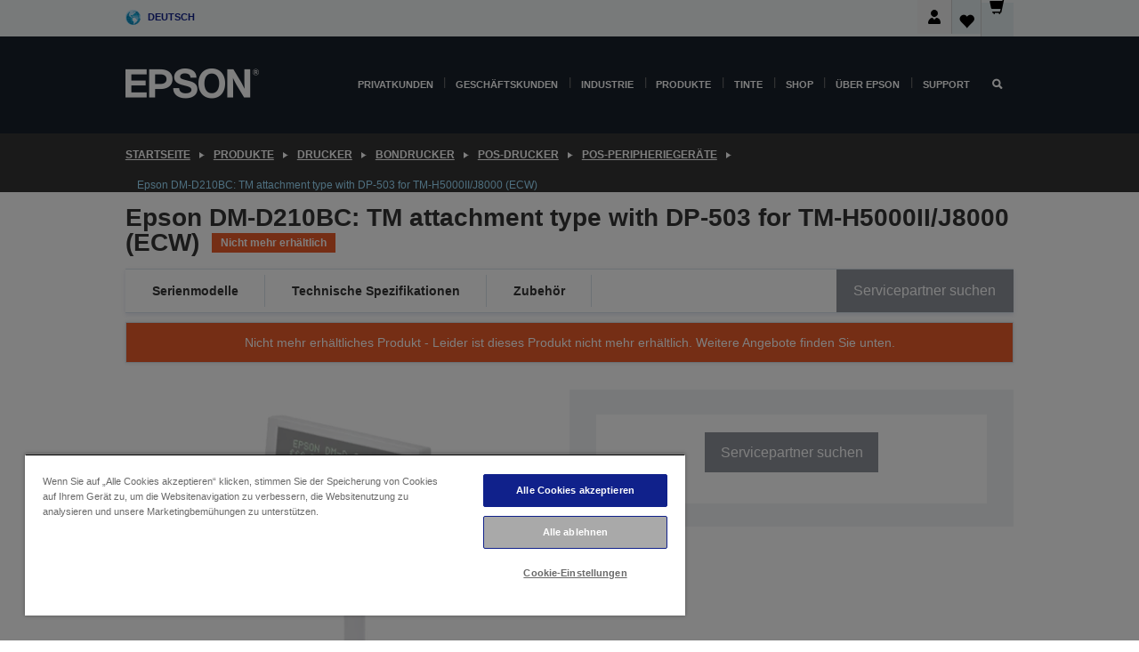

--- FILE ---
content_type: text/html; charset=utf-8
request_url: https://www.google.com/recaptcha/api2/anchor?ar=1&k=6LdpFo4aAAAAAITYTG0B3c3toMi9suaL9dfGIncY&co=aHR0cHM6Ly93d3cuZXBzb24uZGU6NDQz&hl=en&v=N67nZn4AqZkNcbeMu4prBgzg&size=invisible&anchor-ms=20000&execute-ms=30000&cb=h07bif3bq9jq
body_size: 48727
content:
<!DOCTYPE HTML><html dir="ltr" lang="en"><head><meta http-equiv="Content-Type" content="text/html; charset=UTF-8">
<meta http-equiv="X-UA-Compatible" content="IE=edge">
<title>reCAPTCHA</title>
<style type="text/css">
/* cyrillic-ext */
@font-face {
  font-family: 'Roboto';
  font-style: normal;
  font-weight: 400;
  font-stretch: 100%;
  src: url(//fonts.gstatic.com/s/roboto/v48/KFO7CnqEu92Fr1ME7kSn66aGLdTylUAMa3GUBHMdazTgWw.woff2) format('woff2');
  unicode-range: U+0460-052F, U+1C80-1C8A, U+20B4, U+2DE0-2DFF, U+A640-A69F, U+FE2E-FE2F;
}
/* cyrillic */
@font-face {
  font-family: 'Roboto';
  font-style: normal;
  font-weight: 400;
  font-stretch: 100%;
  src: url(//fonts.gstatic.com/s/roboto/v48/KFO7CnqEu92Fr1ME7kSn66aGLdTylUAMa3iUBHMdazTgWw.woff2) format('woff2');
  unicode-range: U+0301, U+0400-045F, U+0490-0491, U+04B0-04B1, U+2116;
}
/* greek-ext */
@font-face {
  font-family: 'Roboto';
  font-style: normal;
  font-weight: 400;
  font-stretch: 100%;
  src: url(//fonts.gstatic.com/s/roboto/v48/KFO7CnqEu92Fr1ME7kSn66aGLdTylUAMa3CUBHMdazTgWw.woff2) format('woff2');
  unicode-range: U+1F00-1FFF;
}
/* greek */
@font-face {
  font-family: 'Roboto';
  font-style: normal;
  font-weight: 400;
  font-stretch: 100%;
  src: url(//fonts.gstatic.com/s/roboto/v48/KFO7CnqEu92Fr1ME7kSn66aGLdTylUAMa3-UBHMdazTgWw.woff2) format('woff2');
  unicode-range: U+0370-0377, U+037A-037F, U+0384-038A, U+038C, U+038E-03A1, U+03A3-03FF;
}
/* math */
@font-face {
  font-family: 'Roboto';
  font-style: normal;
  font-weight: 400;
  font-stretch: 100%;
  src: url(//fonts.gstatic.com/s/roboto/v48/KFO7CnqEu92Fr1ME7kSn66aGLdTylUAMawCUBHMdazTgWw.woff2) format('woff2');
  unicode-range: U+0302-0303, U+0305, U+0307-0308, U+0310, U+0312, U+0315, U+031A, U+0326-0327, U+032C, U+032F-0330, U+0332-0333, U+0338, U+033A, U+0346, U+034D, U+0391-03A1, U+03A3-03A9, U+03B1-03C9, U+03D1, U+03D5-03D6, U+03F0-03F1, U+03F4-03F5, U+2016-2017, U+2034-2038, U+203C, U+2040, U+2043, U+2047, U+2050, U+2057, U+205F, U+2070-2071, U+2074-208E, U+2090-209C, U+20D0-20DC, U+20E1, U+20E5-20EF, U+2100-2112, U+2114-2115, U+2117-2121, U+2123-214F, U+2190, U+2192, U+2194-21AE, U+21B0-21E5, U+21F1-21F2, U+21F4-2211, U+2213-2214, U+2216-22FF, U+2308-230B, U+2310, U+2319, U+231C-2321, U+2336-237A, U+237C, U+2395, U+239B-23B7, U+23D0, U+23DC-23E1, U+2474-2475, U+25AF, U+25B3, U+25B7, U+25BD, U+25C1, U+25CA, U+25CC, U+25FB, U+266D-266F, U+27C0-27FF, U+2900-2AFF, U+2B0E-2B11, U+2B30-2B4C, U+2BFE, U+3030, U+FF5B, U+FF5D, U+1D400-1D7FF, U+1EE00-1EEFF;
}
/* symbols */
@font-face {
  font-family: 'Roboto';
  font-style: normal;
  font-weight: 400;
  font-stretch: 100%;
  src: url(//fonts.gstatic.com/s/roboto/v48/KFO7CnqEu92Fr1ME7kSn66aGLdTylUAMaxKUBHMdazTgWw.woff2) format('woff2');
  unicode-range: U+0001-000C, U+000E-001F, U+007F-009F, U+20DD-20E0, U+20E2-20E4, U+2150-218F, U+2190, U+2192, U+2194-2199, U+21AF, U+21E6-21F0, U+21F3, U+2218-2219, U+2299, U+22C4-22C6, U+2300-243F, U+2440-244A, U+2460-24FF, U+25A0-27BF, U+2800-28FF, U+2921-2922, U+2981, U+29BF, U+29EB, U+2B00-2BFF, U+4DC0-4DFF, U+FFF9-FFFB, U+10140-1018E, U+10190-1019C, U+101A0, U+101D0-101FD, U+102E0-102FB, U+10E60-10E7E, U+1D2C0-1D2D3, U+1D2E0-1D37F, U+1F000-1F0FF, U+1F100-1F1AD, U+1F1E6-1F1FF, U+1F30D-1F30F, U+1F315, U+1F31C, U+1F31E, U+1F320-1F32C, U+1F336, U+1F378, U+1F37D, U+1F382, U+1F393-1F39F, U+1F3A7-1F3A8, U+1F3AC-1F3AF, U+1F3C2, U+1F3C4-1F3C6, U+1F3CA-1F3CE, U+1F3D4-1F3E0, U+1F3ED, U+1F3F1-1F3F3, U+1F3F5-1F3F7, U+1F408, U+1F415, U+1F41F, U+1F426, U+1F43F, U+1F441-1F442, U+1F444, U+1F446-1F449, U+1F44C-1F44E, U+1F453, U+1F46A, U+1F47D, U+1F4A3, U+1F4B0, U+1F4B3, U+1F4B9, U+1F4BB, U+1F4BF, U+1F4C8-1F4CB, U+1F4D6, U+1F4DA, U+1F4DF, U+1F4E3-1F4E6, U+1F4EA-1F4ED, U+1F4F7, U+1F4F9-1F4FB, U+1F4FD-1F4FE, U+1F503, U+1F507-1F50B, U+1F50D, U+1F512-1F513, U+1F53E-1F54A, U+1F54F-1F5FA, U+1F610, U+1F650-1F67F, U+1F687, U+1F68D, U+1F691, U+1F694, U+1F698, U+1F6AD, U+1F6B2, U+1F6B9-1F6BA, U+1F6BC, U+1F6C6-1F6CF, U+1F6D3-1F6D7, U+1F6E0-1F6EA, U+1F6F0-1F6F3, U+1F6F7-1F6FC, U+1F700-1F7FF, U+1F800-1F80B, U+1F810-1F847, U+1F850-1F859, U+1F860-1F887, U+1F890-1F8AD, U+1F8B0-1F8BB, U+1F8C0-1F8C1, U+1F900-1F90B, U+1F93B, U+1F946, U+1F984, U+1F996, U+1F9E9, U+1FA00-1FA6F, U+1FA70-1FA7C, U+1FA80-1FA89, U+1FA8F-1FAC6, U+1FACE-1FADC, U+1FADF-1FAE9, U+1FAF0-1FAF8, U+1FB00-1FBFF;
}
/* vietnamese */
@font-face {
  font-family: 'Roboto';
  font-style: normal;
  font-weight: 400;
  font-stretch: 100%;
  src: url(//fonts.gstatic.com/s/roboto/v48/KFO7CnqEu92Fr1ME7kSn66aGLdTylUAMa3OUBHMdazTgWw.woff2) format('woff2');
  unicode-range: U+0102-0103, U+0110-0111, U+0128-0129, U+0168-0169, U+01A0-01A1, U+01AF-01B0, U+0300-0301, U+0303-0304, U+0308-0309, U+0323, U+0329, U+1EA0-1EF9, U+20AB;
}
/* latin-ext */
@font-face {
  font-family: 'Roboto';
  font-style: normal;
  font-weight: 400;
  font-stretch: 100%;
  src: url(//fonts.gstatic.com/s/roboto/v48/KFO7CnqEu92Fr1ME7kSn66aGLdTylUAMa3KUBHMdazTgWw.woff2) format('woff2');
  unicode-range: U+0100-02BA, U+02BD-02C5, U+02C7-02CC, U+02CE-02D7, U+02DD-02FF, U+0304, U+0308, U+0329, U+1D00-1DBF, U+1E00-1E9F, U+1EF2-1EFF, U+2020, U+20A0-20AB, U+20AD-20C0, U+2113, U+2C60-2C7F, U+A720-A7FF;
}
/* latin */
@font-face {
  font-family: 'Roboto';
  font-style: normal;
  font-weight: 400;
  font-stretch: 100%;
  src: url(//fonts.gstatic.com/s/roboto/v48/KFO7CnqEu92Fr1ME7kSn66aGLdTylUAMa3yUBHMdazQ.woff2) format('woff2');
  unicode-range: U+0000-00FF, U+0131, U+0152-0153, U+02BB-02BC, U+02C6, U+02DA, U+02DC, U+0304, U+0308, U+0329, U+2000-206F, U+20AC, U+2122, U+2191, U+2193, U+2212, U+2215, U+FEFF, U+FFFD;
}
/* cyrillic-ext */
@font-face {
  font-family: 'Roboto';
  font-style: normal;
  font-weight: 500;
  font-stretch: 100%;
  src: url(//fonts.gstatic.com/s/roboto/v48/KFO7CnqEu92Fr1ME7kSn66aGLdTylUAMa3GUBHMdazTgWw.woff2) format('woff2');
  unicode-range: U+0460-052F, U+1C80-1C8A, U+20B4, U+2DE0-2DFF, U+A640-A69F, U+FE2E-FE2F;
}
/* cyrillic */
@font-face {
  font-family: 'Roboto';
  font-style: normal;
  font-weight: 500;
  font-stretch: 100%;
  src: url(//fonts.gstatic.com/s/roboto/v48/KFO7CnqEu92Fr1ME7kSn66aGLdTylUAMa3iUBHMdazTgWw.woff2) format('woff2');
  unicode-range: U+0301, U+0400-045F, U+0490-0491, U+04B0-04B1, U+2116;
}
/* greek-ext */
@font-face {
  font-family: 'Roboto';
  font-style: normal;
  font-weight: 500;
  font-stretch: 100%;
  src: url(//fonts.gstatic.com/s/roboto/v48/KFO7CnqEu92Fr1ME7kSn66aGLdTylUAMa3CUBHMdazTgWw.woff2) format('woff2');
  unicode-range: U+1F00-1FFF;
}
/* greek */
@font-face {
  font-family: 'Roboto';
  font-style: normal;
  font-weight: 500;
  font-stretch: 100%;
  src: url(//fonts.gstatic.com/s/roboto/v48/KFO7CnqEu92Fr1ME7kSn66aGLdTylUAMa3-UBHMdazTgWw.woff2) format('woff2');
  unicode-range: U+0370-0377, U+037A-037F, U+0384-038A, U+038C, U+038E-03A1, U+03A3-03FF;
}
/* math */
@font-face {
  font-family: 'Roboto';
  font-style: normal;
  font-weight: 500;
  font-stretch: 100%;
  src: url(//fonts.gstatic.com/s/roboto/v48/KFO7CnqEu92Fr1ME7kSn66aGLdTylUAMawCUBHMdazTgWw.woff2) format('woff2');
  unicode-range: U+0302-0303, U+0305, U+0307-0308, U+0310, U+0312, U+0315, U+031A, U+0326-0327, U+032C, U+032F-0330, U+0332-0333, U+0338, U+033A, U+0346, U+034D, U+0391-03A1, U+03A3-03A9, U+03B1-03C9, U+03D1, U+03D5-03D6, U+03F0-03F1, U+03F4-03F5, U+2016-2017, U+2034-2038, U+203C, U+2040, U+2043, U+2047, U+2050, U+2057, U+205F, U+2070-2071, U+2074-208E, U+2090-209C, U+20D0-20DC, U+20E1, U+20E5-20EF, U+2100-2112, U+2114-2115, U+2117-2121, U+2123-214F, U+2190, U+2192, U+2194-21AE, U+21B0-21E5, U+21F1-21F2, U+21F4-2211, U+2213-2214, U+2216-22FF, U+2308-230B, U+2310, U+2319, U+231C-2321, U+2336-237A, U+237C, U+2395, U+239B-23B7, U+23D0, U+23DC-23E1, U+2474-2475, U+25AF, U+25B3, U+25B7, U+25BD, U+25C1, U+25CA, U+25CC, U+25FB, U+266D-266F, U+27C0-27FF, U+2900-2AFF, U+2B0E-2B11, U+2B30-2B4C, U+2BFE, U+3030, U+FF5B, U+FF5D, U+1D400-1D7FF, U+1EE00-1EEFF;
}
/* symbols */
@font-face {
  font-family: 'Roboto';
  font-style: normal;
  font-weight: 500;
  font-stretch: 100%;
  src: url(//fonts.gstatic.com/s/roboto/v48/KFO7CnqEu92Fr1ME7kSn66aGLdTylUAMaxKUBHMdazTgWw.woff2) format('woff2');
  unicode-range: U+0001-000C, U+000E-001F, U+007F-009F, U+20DD-20E0, U+20E2-20E4, U+2150-218F, U+2190, U+2192, U+2194-2199, U+21AF, U+21E6-21F0, U+21F3, U+2218-2219, U+2299, U+22C4-22C6, U+2300-243F, U+2440-244A, U+2460-24FF, U+25A0-27BF, U+2800-28FF, U+2921-2922, U+2981, U+29BF, U+29EB, U+2B00-2BFF, U+4DC0-4DFF, U+FFF9-FFFB, U+10140-1018E, U+10190-1019C, U+101A0, U+101D0-101FD, U+102E0-102FB, U+10E60-10E7E, U+1D2C0-1D2D3, U+1D2E0-1D37F, U+1F000-1F0FF, U+1F100-1F1AD, U+1F1E6-1F1FF, U+1F30D-1F30F, U+1F315, U+1F31C, U+1F31E, U+1F320-1F32C, U+1F336, U+1F378, U+1F37D, U+1F382, U+1F393-1F39F, U+1F3A7-1F3A8, U+1F3AC-1F3AF, U+1F3C2, U+1F3C4-1F3C6, U+1F3CA-1F3CE, U+1F3D4-1F3E0, U+1F3ED, U+1F3F1-1F3F3, U+1F3F5-1F3F7, U+1F408, U+1F415, U+1F41F, U+1F426, U+1F43F, U+1F441-1F442, U+1F444, U+1F446-1F449, U+1F44C-1F44E, U+1F453, U+1F46A, U+1F47D, U+1F4A3, U+1F4B0, U+1F4B3, U+1F4B9, U+1F4BB, U+1F4BF, U+1F4C8-1F4CB, U+1F4D6, U+1F4DA, U+1F4DF, U+1F4E3-1F4E6, U+1F4EA-1F4ED, U+1F4F7, U+1F4F9-1F4FB, U+1F4FD-1F4FE, U+1F503, U+1F507-1F50B, U+1F50D, U+1F512-1F513, U+1F53E-1F54A, U+1F54F-1F5FA, U+1F610, U+1F650-1F67F, U+1F687, U+1F68D, U+1F691, U+1F694, U+1F698, U+1F6AD, U+1F6B2, U+1F6B9-1F6BA, U+1F6BC, U+1F6C6-1F6CF, U+1F6D3-1F6D7, U+1F6E0-1F6EA, U+1F6F0-1F6F3, U+1F6F7-1F6FC, U+1F700-1F7FF, U+1F800-1F80B, U+1F810-1F847, U+1F850-1F859, U+1F860-1F887, U+1F890-1F8AD, U+1F8B0-1F8BB, U+1F8C0-1F8C1, U+1F900-1F90B, U+1F93B, U+1F946, U+1F984, U+1F996, U+1F9E9, U+1FA00-1FA6F, U+1FA70-1FA7C, U+1FA80-1FA89, U+1FA8F-1FAC6, U+1FACE-1FADC, U+1FADF-1FAE9, U+1FAF0-1FAF8, U+1FB00-1FBFF;
}
/* vietnamese */
@font-face {
  font-family: 'Roboto';
  font-style: normal;
  font-weight: 500;
  font-stretch: 100%;
  src: url(//fonts.gstatic.com/s/roboto/v48/KFO7CnqEu92Fr1ME7kSn66aGLdTylUAMa3OUBHMdazTgWw.woff2) format('woff2');
  unicode-range: U+0102-0103, U+0110-0111, U+0128-0129, U+0168-0169, U+01A0-01A1, U+01AF-01B0, U+0300-0301, U+0303-0304, U+0308-0309, U+0323, U+0329, U+1EA0-1EF9, U+20AB;
}
/* latin-ext */
@font-face {
  font-family: 'Roboto';
  font-style: normal;
  font-weight: 500;
  font-stretch: 100%;
  src: url(//fonts.gstatic.com/s/roboto/v48/KFO7CnqEu92Fr1ME7kSn66aGLdTylUAMa3KUBHMdazTgWw.woff2) format('woff2');
  unicode-range: U+0100-02BA, U+02BD-02C5, U+02C7-02CC, U+02CE-02D7, U+02DD-02FF, U+0304, U+0308, U+0329, U+1D00-1DBF, U+1E00-1E9F, U+1EF2-1EFF, U+2020, U+20A0-20AB, U+20AD-20C0, U+2113, U+2C60-2C7F, U+A720-A7FF;
}
/* latin */
@font-face {
  font-family: 'Roboto';
  font-style: normal;
  font-weight: 500;
  font-stretch: 100%;
  src: url(//fonts.gstatic.com/s/roboto/v48/KFO7CnqEu92Fr1ME7kSn66aGLdTylUAMa3yUBHMdazQ.woff2) format('woff2');
  unicode-range: U+0000-00FF, U+0131, U+0152-0153, U+02BB-02BC, U+02C6, U+02DA, U+02DC, U+0304, U+0308, U+0329, U+2000-206F, U+20AC, U+2122, U+2191, U+2193, U+2212, U+2215, U+FEFF, U+FFFD;
}
/* cyrillic-ext */
@font-face {
  font-family: 'Roboto';
  font-style: normal;
  font-weight: 900;
  font-stretch: 100%;
  src: url(//fonts.gstatic.com/s/roboto/v48/KFO7CnqEu92Fr1ME7kSn66aGLdTylUAMa3GUBHMdazTgWw.woff2) format('woff2');
  unicode-range: U+0460-052F, U+1C80-1C8A, U+20B4, U+2DE0-2DFF, U+A640-A69F, U+FE2E-FE2F;
}
/* cyrillic */
@font-face {
  font-family: 'Roboto';
  font-style: normal;
  font-weight: 900;
  font-stretch: 100%;
  src: url(//fonts.gstatic.com/s/roboto/v48/KFO7CnqEu92Fr1ME7kSn66aGLdTylUAMa3iUBHMdazTgWw.woff2) format('woff2');
  unicode-range: U+0301, U+0400-045F, U+0490-0491, U+04B0-04B1, U+2116;
}
/* greek-ext */
@font-face {
  font-family: 'Roboto';
  font-style: normal;
  font-weight: 900;
  font-stretch: 100%;
  src: url(//fonts.gstatic.com/s/roboto/v48/KFO7CnqEu92Fr1ME7kSn66aGLdTylUAMa3CUBHMdazTgWw.woff2) format('woff2');
  unicode-range: U+1F00-1FFF;
}
/* greek */
@font-face {
  font-family: 'Roboto';
  font-style: normal;
  font-weight: 900;
  font-stretch: 100%;
  src: url(//fonts.gstatic.com/s/roboto/v48/KFO7CnqEu92Fr1ME7kSn66aGLdTylUAMa3-UBHMdazTgWw.woff2) format('woff2');
  unicode-range: U+0370-0377, U+037A-037F, U+0384-038A, U+038C, U+038E-03A1, U+03A3-03FF;
}
/* math */
@font-face {
  font-family: 'Roboto';
  font-style: normal;
  font-weight: 900;
  font-stretch: 100%;
  src: url(//fonts.gstatic.com/s/roboto/v48/KFO7CnqEu92Fr1ME7kSn66aGLdTylUAMawCUBHMdazTgWw.woff2) format('woff2');
  unicode-range: U+0302-0303, U+0305, U+0307-0308, U+0310, U+0312, U+0315, U+031A, U+0326-0327, U+032C, U+032F-0330, U+0332-0333, U+0338, U+033A, U+0346, U+034D, U+0391-03A1, U+03A3-03A9, U+03B1-03C9, U+03D1, U+03D5-03D6, U+03F0-03F1, U+03F4-03F5, U+2016-2017, U+2034-2038, U+203C, U+2040, U+2043, U+2047, U+2050, U+2057, U+205F, U+2070-2071, U+2074-208E, U+2090-209C, U+20D0-20DC, U+20E1, U+20E5-20EF, U+2100-2112, U+2114-2115, U+2117-2121, U+2123-214F, U+2190, U+2192, U+2194-21AE, U+21B0-21E5, U+21F1-21F2, U+21F4-2211, U+2213-2214, U+2216-22FF, U+2308-230B, U+2310, U+2319, U+231C-2321, U+2336-237A, U+237C, U+2395, U+239B-23B7, U+23D0, U+23DC-23E1, U+2474-2475, U+25AF, U+25B3, U+25B7, U+25BD, U+25C1, U+25CA, U+25CC, U+25FB, U+266D-266F, U+27C0-27FF, U+2900-2AFF, U+2B0E-2B11, U+2B30-2B4C, U+2BFE, U+3030, U+FF5B, U+FF5D, U+1D400-1D7FF, U+1EE00-1EEFF;
}
/* symbols */
@font-face {
  font-family: 'Roboto';
  font-style: normal;
  font-weight: 900;
  font-stretch: 100%;
  src: url(//fonts.gstatic.com/s/roboto/v48/KFO7CnqEu92Fr1ME7kSn66aGLdTylUAMaxKUBHMdazTgWw.woff2) format('woff2');
  unicode-range: U+0001-000C, U+000E-001F, U+007F-009F, U+20DD-20E0, U+20E2-20E4, U+2150-218F, U+2190, U+2192, U+2194-2199, U+21AF, U+21E6-21F0, U+21F3, U+2218-2219, U+2299, U+22C4-22C6, U+2300-243F, U+2440-244A, U+2460-24FF, U+25A0-27BF, U+2800-28FF, U+2921-2922, U+2981, U+29BF, U+29EB, U+2B00-2BFF, U+4DC0-4DFF, U+FFF9-FFFB, U+10140-1018E, U+10190-1019C, U+101A0, U+101D0-101FD, U+102E0-102FB, U+10E60-10E7E, U+1D2C0-1D2D3, U+1D2E0-1D37F, U+1F000-1F0FF, U+1F100-1F1AD, U+1F1E6-1F1FF, U+1F30D-1F30F, U+1F315, U+1F31C, U+1F31E, U+1F320-1F32C, U+1F336, U+1F378, U+1F37D, U+1F382, U+1F393-1F39F, U+1F3A7-1F3A8, U+1F3AC-1F3AF, U+1F3C2, U+1F3C4-1F3C6, U+1F3CA-1F3CE, U+1F3D4-1F3E0, U+1F3ED, U+1F3F1-1F3F3, U+1F3F5-1F3F7, U+1F408, U+1F415, U+1F41F, U+1F426, U+1F43F, U+1F441-1F442, U+1F444, U+1F446-1F449, U+1F44C-1F44E, U+1F453, U+1F46A, U+1F47D, U+1F4A3, U+1F4B0, U+1F4B3, U+1F4B9, U+1F4BB, U+1F4BF, U+1F4C8-1F4CB, U+1F4D6, U+1F4DA, U+1F4DF, U+1F4E3-1F4E6, U+1F4EA-1F4ED, U+1F4F7, U+1F4F9-1F4FB, U+1F4FD-1F4FE, U+1F503, U+1F507-1F50B, U+1F50D, U+1F512-1F513, U+1F53E-1F54A, U+1F54F-1F5FA, U+1F610, U+1F650-1F67F, U+1F687, U+1F68D, U+1F691, U+1F694, U+1F698, U+1F6AD, U+1F6B2, U+1F6B9-1F6BA, U+1F6BC, U+1F6C6-1F6CF, U+1F6D3-1F6D7, U+1F6E0-1F6EA, U+1F6F0-1F6F3, U+1F6F7-1F6FC, U+1F700-1F7FF, U+1F800-1F80B, U+1F810-1F847, U+1F850-1F859, U+1F860-1F887, U+1F890-1F8AD, U+1F8B0-1F8BB, U+1F8C0-1F8C1, U+1F900-1F90B, U+1F93B, U+1F946, U+1F984, U+1F996, U+1F9E9, U+1FA00-1FA6F, U+1FA70-1FA7C, U+1FA80-1FA89, U+1FA8F-1FAC6, U+1FACE-1FADC, U+1FADF-1FAE9, U+1FAF0-1FAF8, U+1FB00-1FBFF;
}
/* vietnamese */
@font-face {
  font-family: 'Roboto';
  font-style: normal;
  font-weight: 900;
  font-stretch: 100%;
  src: url(//fonts.gstatic.com/s/roboto/v48/KFO7CnqEu92Fr1ME7kSn66aGLdTylUAMa3OUBHMdazTgWw.woff2) format('woff2');
  unicode-range: U+0102-0103, U+0110-0111, U+0128-0129, U+0168-0169, U+01A0-01A1, U+01AF-01B0, U+0300-0301, U+0303-0304, U+0308-0309, U+0323, U+0329, U+1EA0-1EF9, U+20AB;
}
/* latin-ext */
@font-face {
  font-family: 'Roboto';
  font-style: normal;
  font-weight: 900;
  font-stretch: 100%;
  src: url(//fonts.gstatic.com/s/roboto/v48/KFO7CnqEu92Fr1ME7kSn66aGLdTylUAMa3KUBHMdazTgWw.woff2) format('woff2');
  unicode-range: U+0100-02BA, U+02BD-02C5, U+02C7-02CC, U+02CE-02D7, U+02DD-02FF, U+0304, U+0308, U+0329, U+1D00-1DBF, U+1E00-1E9F, U+1EF2-1EFF, U+2020, U+20A0-20AB, U+20AD-20C0, U+2113, U+2C60-2C7F, U+A720-A7FF;
}
/* latin */
@font-face {
  font-family: 'Roboto';
  font-style: normal;
  font-weight: 900;
  font-stretch: 100%;
  src: url(//fonts.gstatic.com/s/roboto/v48/KFO7CnqEu92Fr1ME7kSn66aGLdTylUAMa3yUBHMdazQ.woff2) format('woff2');
  unicode-range: U+0000-00FF, U+0131, U+0152-0153, U+02BB-02BC, U+02C6, U+02DA, U+02DC, U+0304, U+0308, U+0329, U+2000-206F, U+20AC, U+2122, U+2191, U+2193, U+2212, U+2215, U+FEFF, U+FFFD;
}

</style>
<link rel="stylesheet" type="text/css" href="https://www.gstatic.com/recaptcha/releases/N67nZn4AqZkNcbeMu4prBgzg/styles__ltr.css">
<script nonce="JmjHNfCxlxWU9ZNutggnRw" type="text/javascript">window['__recaptcha_api'] = 'https://www.google.com/recaptcha/api2/';</script>
<script type="text/javascript" src="https://www.gstatic.com/recaptcha/releases/N67nZn4AqZkNcbeMu4prBgzg/recaptcha__en.js" nonce="JmjHNfCxlxWU9ZNutggnRw">
      
    </script></head>
<body><div id="rc-anchor-alert" class="rc-anchor-alert"></div>
<input type="hidden" id="recaptcha-token" value="[base64]">
<script type="text/javascript" nonce="JmjHNfCxlxWU9ZNutggnRw">
      recaptcha.anchor.Main.init("[\x22ainput\x22,[\x22bgdata\x22,\x22\x22,\[base64]/[base64]/[base64]/ZyhXLGgpOnEoW04sMjEsbF0sVywwKSxoKSxmYWxzZSxmYWxzZSl9Y2F0Y2goayl7RygzNTgsVyk/[base64]/[base64]/[base64]/[base64]/[base64]/[base64]/[base64]/bmV3IEJbT10oRFswXSk6dz09Mj9uZXcgQltPXShEWzBdLERbMV0pOnc9PTM/bmV3IEJbT10oRFswXSxEWzFdLERbMl0pOnc9PTQ/[base64]/[base64]/[base64]/[base64]/[base64]\\u003d\x22,\[base64]\x22,\x22w51fwqorwojChMKfBcOcBUpGG8KBwqNaOsO+w7XDl8Kiw6FCJMONw6dsIHlIT8OuYFfCtsK9wqNRw4RUw7/DicO3DsK4VEXDqcOTwrY8OsOfWTpVIMKDWgM/FldPScKZdlzCkgDCmQlLG0DCo0wwwqx3woQXw4rCv8KOwq/[base64]/[base64]/Ci8KDw7PCsDnCgCkQw4nDlsKZZsKEw7LChsKaw6nCtXjDtxILN8OMCWnCq1rDiWM8BsKHIBY5w6tENCVLK8O/wovCpcK0WcKew4vDs1YgwrQswqnCiAnDvcOiwoRywofDmgLDkxbDmkdsdMOeG1rCnjDDgS/Cv8OEw7Yxw6zCksOIKi3Dnztcw7JPf8KFHWvDpS0oYVDDi8KkZ2hAwqlSw79jwqcswot0TsKiGsOcw44nwqA6BcKcWMOFwrkvw7/Dp1p9wqhNwp3DqsKqw6DCnjR1w5DCqcOHI8KCw6vCq8Otw7Y0byctDMOvXMO/JiknwpQWBcOAwrHDvzQeGQ3CosKcwrB1EMKAYlPDoMK+DEhWwqJrw4jDrWDClllFMgrCh8KrO8KawpUNQBRwIBA+b8KSw41LNsOgGcKZSwVEw67Dm8KPwoIYFF3CoA/Cr8KNJiFxfcKwCRXCunvCrWlNdSE5w47Cg8K5wpnCkG3DpMOlwoECPcKxw4DCvljClMKpVcKZw48hCMKDwr/DmlDDphLCnMKywq7Cjz/DvMKuTcOZw4PCl2E8GMKqwpVsVsOcUBZqXcK4w4crwqJKw5/DhWUKwqPDtmhLVVM7IsKWKjYQHVrDo1JwUQ9cNykOajPDoSzDvz/Cgi7CusKxDwbDhh/[base64]/DgcOUdg/CmX3Dr8O5w67CoHjCscK0wrxxwrVRwpEFwptAS8OPQ3fCtcO2PGR/EcKWw5dwYFsUw68PwpzDhEd4X8KIwoQ0w59fGcOqY8KlwrvDpsK0Xm/CtxrCl3XDoMOmIsKpwq8EIwzClDbCmsOOwpbCssKHw43Ci3PDqsOfwpvDpcOQwoDCjcOKJ8KUcBMtHQbCq8Ogw5vDqAZgcipwIMOdGxgzwpnDiD/Dh8Ovwr7DhcOMw5DDgyXDri8Aw4fCvy7Dj0Fyw6fCusKoUsK7w7nDv8OJw68ewrtCwo/Cs3ozw4dkw7F6U8K0wpHDqMOPHcK2wrXCozDCo8KewpfDmMK6K0LCm8O1w7Esw4Zqw5oPw6Mww63DhEbCn8Krw6zDpMKFw4fDkcOow6FCwo/DsQnCiV0ZwpXDhQHCpcO5XkVLdCbDlmXCiEoHPHFmw6zCu8KowoXDq8ObD8O3NAwcw65Pw4Jiw5/Dm8K9w7B+PcOGa3AVEsOyw6otw4M+MTNAw4ctYMOLw7IuwpbCg8KGw7Qdwr3DqsOJSsOoNMKaX8O2worDp8O+woYRUUk7e0QzA8Kaw6rDqMKIwonCpMKxw6x2woEhAT0oWwzCvh8ow60cFcOxwqfCqyvDnMKUfyzCicKPwp/CscKWP8OrwrXCsMO0w7fCvxPCj2Yrw5zCmMKJwqpmw4Ipw5nCssO4w5giSsK6HMOsR8Kyw6HCunoYamgaw4/[base64]/w7LDsGDCgT3CicKtw4DCucOETQXDkjfChCNwwrQ3w4dDPAErwrbDo8KYJ25TIsOkw6gtNX0lwoJaMCvCuXYGXcKZwqMpwrt9BcOkdcO3cgE2wpLCvwFMES80B8Khw54Td8KIw6DCiFtjwo/Cg8O2w7Vnw457wo3CrMKewp3CjsOrPUDDncK8wqFqwrN9wqhXwpIOSsK/UMOGw40/w54aFSPCjk3Co8KJcMOSVRc+wo4eSMKRcirCgAohbcOLBcKHd8Khb8OSw4LDnMO4w4XCpcKMGcO5cMOiw4zCr3ccwrjDsSbDgcKNYXPCk3wLPsOWSsOmwqLCgxMgTcKCCcOnwrZhRMOaVjYQcQnCoT0kwpzDiMKLw6xPwqQRFktJPhPCoGzDg8K9w4gGVkZMwp7DnT/Dl05OOgMtY8ORwrhuNT1fKsOgw7PDrMO3W8KCw79SI2ksJ8OIw5MwNsKxw5LDjsO6O8ODBQZFwoLDtV7Ds8OjDwbCosOrR0cXw4jDryfDvXvDpVUHwr1GwqQ8w4NOwpbCnR7CnQPDgSpfw5MDw4ohw6fDu8K/wqLCt8O/[base64]/[base64]/DmC3CpMOtw5nCmzXDu8OTEsOGR8K4w4AeWDwyw69rw6keQ0zCp1XChUjCjTnCoHbDvcKsccOewo8YwpvDnlvClsKNwrNrwpfDlsOdCXBqPsODGcKswrIvwoUhw5AYHWvDgULDncOERV/CkcOQfhZOw5FhNcKSw74Swo1Wck5Lw6PDuzXCoiXDocO9QcO9R0nChwRiQMOdw7nCjcOTwoTCvhlQBSvDoUjCssOow4LDjiHDsj7Cq8KEWBXDrmrCjn/[base64]/V2nDjMKJwq7DrcK9fRvDncOYw5cgHsKaw6PDs8Ojw4vCrMK7UsOYwoxYw4dMwrjCiMKOwpLDoMKZwoHDvMKiwrbDgmVODRLCj8OtW8KPOBRwwqpEw6LCv8KLw5vClDnCvsOFw57DnwVgdkYDGQ/CpmPDmMKFw4hYwo9CKMOIwqrDhMOGw7sEwqZsw642w7Ffwpw9VsOnQsKbUMOYF8KiwoQsFsO3DcONwoHDk3HCsMObCi3CqcOiw4o6woM/bBRJQ3PCm1YJwp/DusOpc2RywpLCoHPDoRIjWcKjZmt6SRAYasKKeEpnO8KGGMOcVErCm8OTdEzCiMKywppLYGXCvcK/wpzDuRLDmX/DoStywr3DusO3H8OuCMO/WhjDi8KMecOjwprDgR/[base64]/Cs8OZWcOyw4PDiMOBWMOyQsKsWcK5wpTCiFHDoD4laxMuwrfDkcKyDcKDwozCgsK1GggAbXNvIMKCb0vDgMOWBHzCmnAxZcKuwo7DisOjw4JkfcKfLcKSw5Epw64bSwvCv8O0w7rCjMK1bRIlw7Alw5bCnMKyVMKIA8OzYcKbNMK5B1gow6Y4H10nVDfCl0Enw7/DqDtuwqZuFwtUR8OoPcKgwqcELMKrEz85wroqasOIw6YlcMOLwolPw5whFSHDrcOTw7d4P8Kaw79wQcOkczvCnnvDum3ChlnCkyzCiBVTc8OzeMOhw4wfLC89HsKKw6jCuS8tWsKzw6FyEMK2N8OrwrUjwqd/[base64]/w5jCpwfCgWNrw4/DnWfDijvCngdWwojDscOhwqwjw7QLO8KtN3/CvsKlHcOvwpjCtxQaw5/[base64]/DkFY9YsO1w7MzwqbCssOAbMKowrDDnsKgw6waFSjDosOCwqDCuXjCnXgAwoYvw6hrw6LDgXXCqsOtK8K0w6w6E8K2bcK8wplNM8Onw4Znw57Dk8Kfw67CnTLCj2t/[base64]/CnwE8E8KQwoERPDjDhcKKIULDgMOIQFt3UjfDq1TCvmA3w6FBVcK0SsOnw5vDhsKqHWnDhsOfw4nDrMKyw59Ww5UEcMKzwr7DgsKTw6HDsnzDosKFNgJyEn3DpsK+wqU6IGcPwq/[base64]/[base64]/DqsOwUcKtwoZmPj4xw6rDtcKUOQPDgcOfwrvCngvDhMOhHSIcwpFLwpoXKMOHw7EGYHHDnkU6w7hcdcO6WWTDoS7CpC/CrFNLBMKfC8KMacOgesObccO6wpMtIVF2ZWHCo8KvZ2nDpsK4w4nCoxvCk8OuwrxNTBrCsWbCkVJVwoUkdMOXRcOWwqU5SUg+EcOXw6Inf8OsXwbCnHrCoF9/PzY/[base64]/[base64]/O2rDnDnCtsKbw6zCknjCtMKKHcOTLHQzDMKVN8OywoLDi0XDmMKPY8KUbmHCncKaw57Cs8K/Ik7CrsOOacOOwp9KwqTDn8O7wrfCmcOOdzLCp3nCncKvw7MVw5rCicKuJToMDXAWw6rCiGR7BDfCrXBvwovDj8K+wqsYF8OLw4pVwohBwrg1SzLCoMO1wrd4VcKowpUKbMKXwrJtwrbCoDsiGcKHwr3ClMO9wo5WwpfDgyvDkV8uOhZ9dFfDo8K/w6hwAUgZw47CjcKAw7DDsDjCtMOGfEUHwprDpD4xFMK6wp7Du8OlUcKlJcOHwozCpEpHMirDkjrDjMKOwr7Dn1fCusO3DAPCmMKrw5YueXbCiGTDsCXDmHnCvGsMw6TDlnh1NyAXYsOqVAY5ej7DlMKiYWQEYsOfE8ODwosHw7NBesKuSFAEwqHClcK/EUzDpcKcMMKxw7BbwqYyZH5ewojCsCbDjRp1w698w5kzDsOTw4JQdAfChMKeRHwLw4PCssKrwonDjsOywozDmk/DuDzCvlbDq0TDocKyfEDCmnMVLMKcwoNWw5jCqBjDjsOIBCXCplHDusKvf8OdYMOYwrDCt1IIw50UwqkSM8Ksw411wrPDmmrDg8KWNFfCtxsKf8OeD2bDglc4GHsaXcK/[base64]/CgEMAwp/ClThXwpfDjj8LTcOUBlIEZsK0H8KgMizDrcKxNMOVwo7DrsKkZhZnw7ALZRNwwqVrw7jDkMOSwoHDiy/[base64]/w599CcOjBcKXTsKxS8Ofw5DDrcOQw5vCpmkaw5k8CnhlUQJBLMK4esKtCMK/Y8OTeSQAwokywpzCtsKvRcOiYMOnwrJCAsOmwos/w4nCusOawrkQw4EtwqvDnhcdGh7Dp8O5JMKTwrPDhcOMA8OjIMKWJALDvsOow4bDkVMnwr7DqcKRHcO8w7sIA8Ocw63Csg5KHWROwow9Sj3DqwpYwqHCl8K6wp9yw5jDuMOKwonDqsKbE3PCujTCsynDvMKOw4VqU8KCcMKNwpNEeU/CpmnCtyEww6UfRCDCpcKCwpvCqDoDW39Hwo4YwqYnwrg5IhfCpxvDs3dDw7V8w50nwpBMw5bDjSjDvsK0wqDCoMKbKTVhw4nDphHCqMKUwpvCkmXCulMHCn9Cw7/[base64]/[base64]/woXDvSPDp8KDABlQL0/[base64]/fcK/w4XCpMODwp8ieFJTw5TDicKZGMOKwphwdFnDoSHCmMOaX8OSN2IKw4TDrMKHw6YYa8OCwoROGcOIw5AJBMK9w5hLdcK8fjgcwptbw5nCscK3woTChsKaBsODw4PCpXpbwr/Cp0LCo8KYXcKJK8KHwr8ZCsKYKsKqw68ibsOGw6PCs8KGXlssw5QvFsOEwqYYw4xmwpDDiQTCg17Cu8KIwrPCqsKNwpbCiAzCjMKOwrPCm8K2dsOgRWJfPwhLbUPDvHcjw6nCh0HCvsKZISFQbsKFUFfDmR3DjDrDs8KAE8OaUybDicOsfDDCvsKAeMORRVnDtV/DpwzDtQBlcMKJwrB5w6HCk8Ksw7/CgkjClU01FDxDa2Vgb8OwFB58wpLDvsK3KXwDAMOTcTlCwpTCscOJwp1wwpfDuVbDqn/CgMKvPzvDklsnEE1MJFYBwoEKw5HCjHfCqcOzwoHCl18QwpDCs08Uw6nCsyU6f1zCtmDDt8K4w7sww5vCgcOmw7jCv8OLw4xgXQROOcKDFV4vw4/CtsObMcOVAsOjBsK5w4PCpygHAcK/csO6wo1fw5vDgRrCuBbDtsKKwprCgXFwPcKKDW5gOR7Cq8KLwqFMw7XCj8KyGHvCgCU/[base64]/CiMOtT8KhBMODwpd/D8Kkw6BfaMKvwoYpcsKtw6ZyYlJdWGPCuMOTODDCrwfDhkbDmSvDvmdzB8KufU45wpnDvMO+wpRWw6oOCMOkAm/[base64]/w7bDqRXCs8OoTMKJcTBRfj7DvsORQMKXw4jDv8KLwqIqw5vDghYGJk3CvikAXVEOPlwpw7AiMMOgwpdqUFzCjhLCiMKZwp1IwrpiE8KhDmXCvSQXdsK/XhwCw5XCqMO9csKVQVgEw7Z3KkfCiMODURHDmC9pwoTCpcKPw4ovw57DgsKSDMO4c33DmlLCicOsw5/CvXwSwq7DvcOjwqzCnR0IwqUNw7kBG8KcJMKuwqDDmFNQw44Rwq/CtnUvwrbDu8KydRbDv8O+I8OJKzI0HwjCtTdKw6HCosOmasKNwoPDksOTESErw5NYwrUZSMO4JcKMLSsYA8OuTEEcw7QhKMOAw6nCvVMuVsKieMOrLMKdwrY8wq4hwpfDpMO7w4DDogVWQU3Cn8Otw4Qkw50KAx/[base64]/CjmczcHnDq8ODUMKpZMKUAcKcCTNJw4I8KzzDqC7DksOTwp7DlcOqwollBEbDvsOSIHnDkSh6ZkF8ZMOaPMKQVsOswojCs2jChcOSw4HDpx0FMTQJw63Dj8K0cMKreMKWw7ICwqvCtsKhQcK9wrgHwonDsxUHPCN9w4TDiE0oEMOEw4MPwp7CnsObaylUfsKgIxjCm3/DtsKpJsKdJgXChcOfwrjDhDfCjMK/dD8dw7VTYUXCm2RAwpBWHcKywrA6B8OXVRPCrUR/w7oXwrHDo3JvwrFfKMObfk/[base64]/DpkhaRcONw5ZOw7Q0CsOYVS0OHkFBw4A+wo7DpixWw5vCrcKaJlnDqsKYwoHDoMOwwojCk8KfwqtKw4Rvw4PCvGJGwprDhEgtw6fDlMKjwrNaw4TCjRYHwp/CvVrCt8KKwqUww443ecO0Mi5gwpfDhh3CuFXCr1/DuFjCvsKPNkJDwqkGw5jCmBXCksKow6MMwo02JsOKwrvDqcK1wqvCiQcsw53DisOgKyMawqXCnhtPZmhrw5zCjWowEWTCtQrCnz3CocOAw7TDuHHDpGzDo8KVJUxzwqTDu8KRw5bDg8OfE8KvwrA3VT7Dgj8vwrbDqFIuCcK0TcK7ZSbCu8OgLcOAUcKPwoh/w5jCuQDCiMKmf8KFTsO6woofKMOdw45Twq7Dj8OcQ1wndcKrw5xjXsKQU2zDu8OYwpdTbcOqw6/[base64]/w4XCsDRzZMKJOFDDjGHDk8KIw5BmJXFKwpY0A8OHWsKrK1w9OyXClljCvsKkDcK/KMKIei7CucK6aMKAXwTCnlbClcOPOcKPw6fDqgZXQCEJw4HDtMKKw5DCtcOtw5DCpMOleQtPw4zDnFLDtcOZwrp2Q1PCicOpdH45wqrDu8Okw4A8w7zDsxZ0wo1RwotiZQDDgl0bwq/[base64]/CisOqwqjCmMOYwqnDlF/Cg0nDvMOlwrFYwpTCu8KBbMO6wp5jT8OXwqfCmREnEMO9woAHw506wrPDk8KKwqBmKsKBUcKBwq7DiynCskfDjFxUWyIEO1HClMK0NMKvB2lCNhPDuXZBJhszw5s4c1HDoAsQAAzCuzRmwpFswp11O8OVPMKKwoPDvMOvccKcw64xPjgbQcK/wpbDvsKowohZw5Zlw7TDgMKzY8OGwpcYRcKKwoktw5PCqsO2w71DGMKaBcOxV8K2w5xDw5Jlw41Hw4DCmDIZw4PDvcKbwqBbc8OPNjHCqcOPV3rCqgfDo8OJwrnDsnctw4PCt8OgZsOTSMObwoocZXxyw7fDmsKqwqkWcxfDh8KnwpPDiyI8wqPCtMOxUg/DgcKGDmnCrsOHGmXCu3lHwpDCigjDv2tuw5FtRsKlC00kwoLCmMK1wpbDvsK1w6XDskV6MMKBw7LCgcKcKBdLw5bDsUBKw43DmG1gw4TDhMOWKFTDgVTClcKXIl9Uw4vCssONw4AGwr/Cp8O+woBYw7XClsKTD1JAS19gOMKqwqjDoWEfwqAvQ1TDrMO3Y8O8E8OJcglyw4bCiRxYwqrChDDDqsOjw6gLZ8OJwo5SScKYPsK7w68Iw4rDjMKkVj3DmMKew5XDucOcwrHCs8Kmcz8Hw5ABSzHDnsOvwqDCqsOLw7bCgMO6wqfCpy/Dimpgwp7DmcKoOyVAeAvDryZJwrXDg8K/[base64]/X8OIAcKLHXMpwq3DtsKFwrjDtEg2w40EwpLCs8Kmw6t1U8OSw63Dp2jCsW3Cg8Ovw7dXEcKPwroRwqvCkcKGwqnDuQLCggZaLcOawocmXcKWBMK+awRiW1Ijw7TDrcOubW4sEcOHwpcTw5gUwpEXJB5tWC8sN8KJTMOvwofDjcKlwr/CiWDCv8O7HsK7J8KVRMKxw5DDpcKBw6HCoxLCmyc5FWFrSHPDisObZ8OTJsKMdcO6wpZmBThRT2XCpy7CtFhwwr/DmFp8cMOSwo/CjcKzw4R2w5BPwpzDo8KzwpzCgcORG8Klw5fDnMOywpYddBTCv8Kyw6/Cj8ORL3vDncOjw4bDh8KCCVPDhhAuw7RZPMKuw6TDrwRLwrh/XMOSLCcsQC5FwoHDlFs2EsOJcsOAIW4iDUFINMKaw4vCjMKkecKtJiw2X37CrDorcjTCnsKkwozCohnDtX/[base64]/Dv1Z5BMOEwoxvwpvCncONwr57w4lww4DCt2BMMRDCl8OIXTsRw4XDucKpMTQjwrvCqnHDkyIqKjjCiV4EPjzCpWPCqzlwODDCo8Kmw4vDgiTCmGtTNsOSwodnLsOwwrIEw6XCssOmMSd9wqjCglHCoSvCl1rCjSl3V8O9MMKWwoZ/w6rCnyNuwrTDs8KGw5zDtHbCgghEYyfCvsKgw5A+EXtJNcKnw67DnjvDqRIGcAvDicObw7nClsKOH8OLw6HCjXQlw7hHIWYAI3vDlsOZc8KYwr5Rw6vCjhDChX/DsxtJfMKGGmwian5JVsKTDsONw5DCuQfCj8KIw4hjwqnDnC/Dm8OeVMOUD8OoGW5OUkcAw6IZUWHCpsKTQWouw6TDkGdNaMOTZ2nDpj3DrnQPL8KwJGjDlsOgwqDCsE8XwrXCnAJYB8OvCwclWX/CpMKwwpJLezzDvsOdwp7CucKBw5YlwoXDv8Ofw6DDn1/CvcKfw5bDqRTCnMK5w4HDgMOfEmvDhMKeNcO8wqwcRsKQAsOlNMKgYloXwpEcVsO7VG/CnErDryTDlsOKTi/Dn27ChcOZw5DDtEHDm8K2wq8yHy0hwo5Gwpgrwp7CusOCCMKDMcK3GT/[base64]/Cn3TDisOlcsOnworCowZ0LRLDjsOpwqzDuWTDlW0aw5xKJk3CvMOqwrgHa8OuBsK4BmFtw4PChloVwr9/[base64]/wqDDsxdXw4HDgkfCpyvCucOfw6XDrsOvwoI5w6luKg8XwrwMeh86wr7Dv8OWK8Kkw5TCu8KJw54IJsKUDxhew70THcKDw4MQwptFY8KWw4N3w70NwqbCk8OsXAPDtnHCscOIw73CiEk/WcOHw73CtnU3UlnDsVM/w5YgIsO3w69udkHDh8O9cE0vwp5JdcO4wo7ClcKcMsK1bMKIw7bDocK8aBVQwqo2P8KPdsO0w67DjjLCncK7w4HCqidWaMOmYhLDvTA6w6A3UjV/[base64]/wrDCn0vDl0Q9w57DlA/Cv1PDlAkiwp/DlMK4w6FRUgPDoE/Cn8OBw4Q1wovDvMKRw5LDh0fCuMKVwr/DrcOtwqwqIzbCkFzDjCgHFmDDgkwnw5IgwpfCg33CjBjCuMKNwonCmQ4BwrjCm8KUwrsRRMO9wrNtLWjDtUIGZ8Kiw6wHw5XCrsOmwrjDisODIQ7Dp8KywqbCtDvDg8K8HMKjw7XDicKwwrfDrU05I8KcM2lOwrsDw6wtw5NjwqlMw7HCgx0SMcOQwpRew6BNA1kFwr/DtjXDkMK/wqjCoj7Dj8ORw5jDiMOQQVBrPEZoEFYdEsOSw4/DhsKRwq5qMHgTGcKCwrY4bV3DjHxoRnrDnAlSCVYCwpvDj8KJDC9Yw4lzw4dTwoDDl0fDj8K9Dj7Dp8OJw7ttwqoQwqctw43CuSBhAsKzScKDwpFaw7AnK8OZSG4IBnrDkAjDosOQwp/Dh0RDw7TCvlXCgMKpFGDDlMOxFMO5w41EAETCoUgqTlDCrcKCZMOTwosowpFOKxh6w47DocK8B8KAwqYAworCtsKZd8OgTDsqwocKVcKkwoDCqhHCqsOjT8OJZ3rDuyQuK8OLwr5dw5XChMKYI08fCXh7w6ckwrhwTMKRw4E7w5bDqEV2w5rDjXs/w5LCoh9/FMO6w7zDqsKFw5nDlhhCG0zCj8OsQBR0IcKgDRnDiFDCtsOZKWPCrR43H3bDgSrCvMOdwrbDssOTDlfDjSATwpPCpgAUwpHDo8KVw6h4w7/Dpj9eBBzDpsOCwrQoS8Oew7HDpXzDrMO0ZDrCl1tHwoPCpMKWwo8HwrpHKsKPDjxIWMK9w7wWRcO4TMOFwojCisOFw5XDuj9mPcKNb8KBDwHDuDtqwpcKw5IOS8O/wqDCoDLCqGBXWMKjU8K4wrkUDk1FDDt0fsKUwprDkXnDlcKtwpjCry4GLBQ/Xw1mw7sUw5vDmHluwozDtBfCrGjDoMOEBcOfTsKMwqJPeCLDhcK2EFfDkMOVwpbDkhPDnwEWwrbCuh8EwoLDhDzDs8OSw5ZgwqPClsOVw4gbw4ArwodbwrRrJcOoGsO9NXzDpsK0EWUVWcKNw74iw6PDp07CnDpsw4vCj8O2wr5nLcKBC3DDrsO/[base64]/BcKYDMKqw6Nrw5ppwqHCp0LCpcKJTlAERSTDvl/CmjY5Yn9haFzDjxHDuFXDksOCBhsLb8KkwozDpEvDthzDocKVwrjCmMOKwo15w553HirDm1/[base64]/DhDHDl8K9HRsLJsK5wrNpw58Hw6PDoBkfw7VBI8KLBTfCq8K+H8OqYEHCli7CoSUDBHMvIcOAKMOqw5YZw4x/I8OiwoTDqWAafHTDvsK/wql9DMONBVzDr8OIwqDCucKnwp1gwrVba3hvCHTCjiDDpn/[base64]/CscOlZMKHw6fChcKJNGtSwqFxwovDvmxWwpzDoRtdwr3CqsKWJGVEDT8AT8OPNEfDkQR7cjdvBRTDuDDCv8OxIDI+w5wyRcOJI8KIAsOvwq5Cw6LDvEdVYzTChB0GVT9ywqFlSw/Dj8OYCDvDr2ZvwqhsCHEzwpDDmcOuw5vDj8OIw5swwovCoxpbwovDisKmw67ClsOXegFEAcO1SSfCrMKiYsOxKR/CkjE8w4PDpMOJw5zDp8Kuw5EFUMOrDhjDusORw48lwrLDtznCsMOvTsOFLcOhTMKTQ2dNw5xsQcKaBVfDuMO4JDLCkGrDqjARecKDw4Umw4cOw51Ww4s/wrlww7oDHQ0hwpMKw71ORm3DvcKECMOWfcKtF8KwY8OQSGfDviccw5NRfxbDg8OCKXkBT8KtWwHChcOXbsO8wrbDocKlYwrDisKvIyPCg8K6w6bCu8OpwqYRNcKfwrUwBC7CrxHCgkjCjMOKRMK3AcOHRkpawobCjANowq/[base64]/Dq29cDRoWc8OHw40FecKya8KDT8KKw68dUsOfwo4QKsKWU8Kse0YOw6bCg8KTbMOVfjgRQMOje8OTwqPCvH0qaBRgw6FBwpbCk8Kaw7opSMOqGcOFw4oVw4TClsOOwrtYbsObXMODGG7ChMKPw7U8w5JLNmpTQMKjwqwQw4wrw50rW8KpwosCw6tELcOVHMOyw4Ykw6/DtUbCq8ONwo7Ds8OwKE0ndMOycRTDrcKbwqU+wrHDkcKwD8OgwpDDqcOLwqsAHMOTw4cjSTbDnDYbX8KAw4nDocOzw542RiLDnyXDkMOLaV7Dnjt/eMKXZkHDsMOGXcOyM8O3w6xuG8Oow7nChMO2wpnDsAJZMhXDgRQZw5ZPw6QAZsKYwoPCqMKlw7RuwpPCvSEow6zCuMKIwqzDnG8NwrJ/[base64]/w5Ztw7bCr8K1AMKmwr3Dt8KNeWQOTSTDoWhqD8KQwo08cGc5Y1rDpnfDn8KKw5gkHMOCw5Y8RMK5w7rCicKOBsKxwpBTw5h7w7LDsxLCryPDoMOlLcK/dcKwwqjDt052VFotwqbCg8OYTcOzwqw0MsOkJBXCmcK9w6LCsR7Cp8Kjw6DCocOXMcOVdTwOcsKBAyUUwodNw5bDmBZPwoh5w6wfcBzDs8Ksw7VvEcKLworCoSFLLMO+w67DhGHCqi4qwosEwpwJF8KWfHk9wq3DgMOmKkR6w4Ubw4bDrj9ew4vChQoEWl/[base64]/UcOvARZEfcKWw43CnRRvdm/ClABKWlgKC3zDqmPDlgjDliTCkMKTPsOnEcKeEsKjB8OSTU8RMgBUeMKkEk0cw7LCocOWY8KYwoVvw4Q3w7vDlsK0wqoOwr7DmGjCtMO6IcKVwrJdGFcNIDvCuWlaAwrChDDCtXxfwrQTw5zCj2s7ZMKzOsOYdcKpw4PDtHR7MEvCisK2wpA1w70/wrrCjcKBw4dNVlcbDcK+ZcKRwp5Aw4FZw7IhYsKXwo9hw5hHwoE1w4XDosOoCsO9UitOw4HCj8KuOMOrKy7DtcO8w77DlcK3wqcKa8KYwpHCqwDDt8Kfw6rDsMObacOBwp/ClsOGEsKwwonDt8OwesKZw6oxG8KEw4nCicOEYcO0M8OZPizDt18Yw79gw43ClsObEcOJwq3CqnRtw6PDocK/w41nO2jCusO8LsK+wrDDvyrCggUUw4ZxwoArw7lZCSPCiXUuwpDCg8K1TsKlRWjCs8KJw7g/[base64]/w4ggwoPDhsK3w6UKNRcsHsKbw7YHw5PCjhEPwoIkHcOkw79bwrkVIMKXZMKCw7fCo8KAbsKiwoY3w5DDg8KmFEYBFsK3DnHDicOXwohmw4Npw40fwq3CvcOie8KVw67CvsKxwrU3VGrDl8KFw5fCqMKWKj15w6jDo8KdHEfChMOJw5zDosOrw4/CicOzw48ww7zCisKQScOteMOAPCfDlhfCpsKuTiPCv8OAwpbCqcOPOUsBF3oZw51nwpFnw69xwrF7BEPCikXDjQfCjjo1bMOsFigRwqQHwr7DnR/Ch8O3wp5mY8KfYXvDmD/CusKaUk7CrXnCsAcQZsORVVkCG3DDhsKKwpxJwqk+f8OMw7HCoGHDrMO+w44Dwo3Ckl7CpTU1SAHDlEoXU8K7CMK4JsOOccOrOcKAek/DksKdFcO2w7LDg8K6I8KNw7lVB3TCpkzDgjnDlsOqw4RPaGnCvzTCnn5RwotHw5lAw7FTRG1TwqsZJsOKw5t/[base64]/[base64]/RznDjMODRcK7OFpJdMKeWcOTwpDDvMKqaMKOwo/DisK/[base64]/CvMOvcCkhEcO5wo3CujTDkDZkMcKSMVzCjcKfJSdJYcKEw7XDpMOiGXdLwrzDgwfDlcKTwpPCn8OZw4tiwqPCngB5w7wXwrgzw4UTMHXCt8K1woVtwpo9JxwVw45Cb8OCwr/Dkj1TGMOMT8KyaMK5w6TDtMOSB8K6ccKMw4jCoyXDn1HCpCfCtcK6wqXCscKGPUHCr0ZMdsOKwpXCgTZAJTgnVWNPcMOKwqd/[base64]/Dn2zCqU8jwrDDrlpKw55SwqnCgnjDuAV9EV7Dg8OwRUPDtncEw5jDlAzCgMO7csKyMBhbwqjDg2rCklFdwrPCpcKMcsO9DcONwobDuMOeeEhYOUzCr8OhPDvDqcODGMKFT8OLViPCu1Z8wo3DgX/CvFTDpwkxwqnDksKqwoPDh19zGsOcw64pLjkcwpl5w4goHcOCw64twoEqD3RjwrZmfsKSw7rDlMOAw44Cd8ONw6/DssOUw6k6FQTDsMO4V8KFMRTDuyZbwovCsQTDpC1hwpnChcOcLsK2By/CpcKTwo5NJMOywrbDkjElwqgqBMO6VcO3w5zDu8OcOsKqwrxdLMOrIcOYV0JWwovDvynDiD/DlhvCln3Dsg48fDoQbxAoworDpsKNwoBtWcOjeMOPw4XCglDDoMK3w7AtIcKPI1pXw6t+w7YCMMKvIhMOwrAfHMK9FMO/fCfDn1R6fMK1Nn3DtzlMfcO4bMOOwrVCCcO2b8O/bMOnwp4YejU6eRDCu0zCgBXCsCNrDm3CucKvwrLDncO9PwrDpRPCncOYw6nCtCnDncOMw4p/eyHCoVZyFQLCqMKQVFlzw77DtMKRU0hORcKEZlTDtcORanTDr8K4w5pBCX1xHMOiBcKMND1tLQjDlkDCjXhKw4TDk8ORwqZHSFzCoFZaSMKuw4XCqG7CnHjChMK0VcKiwqg8HcKoJnlkw61vHMOjGhhAw7fDtzcrWEUFw6nDrE59wrI/w4lDcXoUDcKpw51rwp5JccOzwoVCNsK5X8Kkcj/Cs8OEb10Rw4XCn8OJIwciNG/DhMO9w4Q4LjY7wokJwqzDgMO8fcOEwqFow7jDq1HClMKawozCtsKieMOHGsKgwp7DiMO/FcOndsKPw7fDsnrDmjrCtExETgzDgcOfw6rDi2vCsMKKwq5ywrLDim4qw4LCpwE/[base64]/[base64]/Cr1pZVsO0w6Ecwqt1woRgWH3CvMOLRlkyBsKGUWAqwrlXFXDCh8KVwrECS8OOwp84wrbDjMK4w5xrw7rCqjzDl8O2wpIqw6rDtsOKwopOwp0HWMKMFcOJCXp7woHDo8O/w5jCt1XDhgYDw4/DjSMwacKGCFsdw6ktwqdIHTbDrERgw4x5w6DCgcKfwrrCiW5ZPcKuwq7Cj8KDDsOobsOcw4ItwpXCjsOidsONUMOPa8KXfibCvhxEw6DDjMKBw7nDhCPCssO/[base64]/[base64]/[base64]/[base64]/CgMOrMyjDpkNzNWrCuGjCpQ7ClG5qZDPDq8K7BAolwpHDmGXCucKMO8KKA2ErfMOBZcKPw5TCvVLCvcKwC8Otw5/CusKJwoNKJnDClsKFw4cMw7/ClsORPcK/U8Ktw47DsMOiwrxrYsO2YsOGSMOUwohBwoN0YhteRwnCocKbJXnCvMOawoNrw4/DhMOSRz/[base64]/CtGTCq8KsfcOUGEFgXmUUa8O/w6NQwpFXe8Kkw7DDhmgzXD0pw73CiUE3URnChgMjwoTCkh89LcK2M8K9woDDpHpIwoA0wpHCsMK3wqTCiSMVw5Bzw5xJwqDDlSIDw4oBDw88wpYIT8O5w77CugAjw48be8Otwp/DgsKwwobCq3UhRSMwSzTCr8KQVQHDmCc6V8OYLcO7wrERw6PCicO8CHw/GsKmQsKXZ8Ovw7FLwpTCvsOuY8KVP8OOw4dcADpww5M1wrl3Wz4FBVfCkcKhdUXDscK5wpfCli/[base64]/Dt0RRM0JHVFgwwrNbHXFcfU3CisO5w7HDr1XCk1LDkgPDlH8YJSJ3IMOsw4TCshxJaMKWw58BwrnCpMOzw7dOwqJkK8OPS8KaEzPCl8K0w7JaEMKiw6dKwp3ChijDgMOSAy/CsxAKOQ/CvMOKZcK7w5szw6vDicORw6nCuMKwEcOpwrlMw5bCmBbCtMOGwq/DjcKFwpRBwolxXlNqwpkrIsOoNcOzwocQw4vCs8O2wrw6RRfCpsOOwo/CiAPDo8K7N8OIw63DgcOew7PDgcOtw57DvTUHC306C8O5WXXDvybClAEBR18gd8Olw5rDjMKZLMKbw54KIMKLNcKywrgWwqgBVMKOw55QwpPColQkUHwdwrfCknLDosKyAnjCuMKLwpMcwr/CkizDkDYuw4o4JMKUwosgwoxkdGHCjMKfw4onwqLDgSTChHpBNV/DrcO/OgUtwoF6wqFoTQrDqzvDn8K6wrkIw6bDmkwWw5ENwo9oMn3CosOZwpYkwopLwpIPw7ISw5RewqVHXAU1w5zCoTnDvMObwpDCvkklQ8KNw5TDnMKzB1cXIBPChsKGO3fDscOqXMO/wqLCoQQmBMKiw6cgLcOiw5V5d8KOTcK1X3J/wonDgMO7wrfCpQIrwrh9wpzClifDnMK2f1dBw4JLwqdqJCnDp8OHRFXClx9Wwp9Bw5onEsOWFygDw6/[base64]/[base64]/CoG7CqQ3Dmmw+ZMKvMVbDpwwvPMKzw7cXw7tYYMKEfzIlwovCgjVyQQUTw4TDq8KGJjTCq8O8wobDlMOJw6gcGn09wpPCp8K3w7pePcKVwr7Do8KFJcKPw6/CpsO8woPDrUl0GsKmwoJew7dROMKFwoTCmMKJEhXCl8OSDxLCiMKyJBLCm8Kiwo3Cgl7DuRbCpsKUw550wr7Cp8KpIWPDvGnClFrDgsKqwpPDg1PCsV0Qw5xnOcO2c8Khw63DtxTDtTvDkjbDi01qNVwRwpU/wobCgUMxHcOhdMOAwpZ+eTtRwrYfayXDoC/DqsKKw7/DrcK1w7dXw4t7wolJbMO0w7UMwoTDicOew5ojw4/DpsK8UMOCLMOBOsOQaTwhw7ZEwqY9GsKCwpw8BFjDoMKFOsONbyrCiMK/w47DtgzDrsKuw6gTw4wJwr0rw5vDoHE6J8KvUEd4IsKlw4NyEj4hw4DCnS/Ct2ERw5nDlFPDkHPCtksEwqI6wqLConhUNT3Di0HCg8KRw5dCw74vP8K/w5fDlVPDvcOMwo13w5LDj8O5w4DCtTvDvMKJw4EAbcOERi/[base64]\x22],null,[\x22conf\x22,null,\x226LdpFo4aAAAAAITYTG0B3c3toMi9suaL9dfGIncY\x22,0,null,null,null,0,[21,125,63,73,95,87,41,43,42,83,102,105,109,121],[7059694,771],0,null,null,null,null,0,null,0,null,700,1,null,0,\[base64]/76lBhnEnQkZnOKMAhnM8xEZ\x22,0,0,null,null,1,null,0,1,null,null,null,0],\x22https://www.epson.de:443\x22,null,[3,1,1],null,null,null,1,3600,[\x22https://www.google.com/intl/en/policies/privacy/\x22,\x22https://www.google.com/intl/en/policies/terms/\x22],\x22fKozMIv683fiYDpTs4BgDt3WDloPveKtvBgtkYiQj/8\\u003d\x22,1,0,null,1,1769517490230,0,0,[237,71,19,54,214],null,[79,74,55,118,115],\x22RC-KgN6G_5JE4Us_A\x22,null,null,null,null,null,\x220dAFcWeA6od8Ryd2KasLT1o-JNnfrQ3GQy4nZX7EWc1uuvGUBhQsOdEWFReucp0Mw8cI3FsKKFdj1DWX8fGWGpknAIetZMCD6xyA\x22,1769600290407]");
    </script></body></html>

--- FILE ---
content_type: application/javascript
request_url: https://www.epson.de/_Incapsula_Resource?SWJIYLWA=719d34d31c8e3a6e6fffd425f7e032f3&ns=1&cb=130424677
body_size: 19525
content:
var _0xbdbf=['\x77\x37\x54\x44\x70\x73\x4b\x7a\x4c\x73\x4b\x4d\x77\x37\x38\x43\x77\x72\x78\x71','\x4f\x55\x58\x44\x75\x6b\x63\x6c\x64\x73\x4b\x30\x77\x71\x59\x3d','\x77\x72\x30\x38\x56\x73\x4f\x67\x77\x70\x4d\x78\x52\x73\x4f\x4d\x77\x71\x70\x52\x77\x72\x64\x7a\x77\x34\x51\x42\x66\x73\x4f\x63\x64\x51\x3d\x3d','\x57\x67\x2f\x44\x76\x63\x4b\x39\x46\x6c\x37\x44\x74\x57\x76\x44\x67\x63\x4b\x6d\x49\x51\x70\x76','\x45\x38\x4f\x54\x77\x36\x5a\x68\x42\x58\x6b\x3d','\x77\x36\x73\x53\x4e\x63\x4b\x38\x54\x6d\x37\x43\x6b\x63\x4f\x34\x77\x72\x73\x3d','\x77\x71\x62\x44\x74\x46\x49\x69\x4c\x44\x59\x3d','\x77\x70\x49\x67\x53\x38\x4f\x6d\x77\x70\x51\x72\x64\x73\x4f\x45','\x77\x37\x64\x79\x77\x34\x41\x74\x63\x46\x45\x3d','\x4d\x4d\x4b\x6b\x63\x4d\x4b\x41\x4e\x4d\x4f\x57\x54\x47\x6e\x43\x72\x30\x33\x43\x67\x67\x3d\x3d','\x77\x34\x44\x43\x6d\x47\x4a\x35\x51\x73\x4b\x64','\x42\x48\x50\x44\x6f\x55\x45\x61\x77\x70\x67\x3d','\x41\x6d\x50\x44\x75\x6c\x30\x44\x77\x6f\x34\x3d','\x4e\x31\x67\x36\x77\x35\x2f\x44\x68\x6d\x30\x3d','\x46\x73\x4f\x73\x77\x6f\x6b\x36\x77\x35\x59\x6e','\x57\x6e\x38\x62\x77\x37\x59\x74','\x50\x4d\x4b\x31\x62\x67\x3d\x3d','\x51\x73\x4f\x62\x77\x72\x6c\x35\x58\x32\x59\x3d','\x42\x63\x4f\x4b\x77\x36\x6c\x7a\x41\x32\x4d\x3d','\x4c\x46\x48\x44\x73\x6b\x41\x33\x61\x67\x3d\x3d','\x65\x68\x76\x44\x72\x4d\x4b\x6e\x44\x31\x62\x44\x68\x46\x48\x44\x6a\x67\x3d\x3d','\x59\x6e\x54\x43\x6c\x52\x30\x6a\x77\x70\x76\x43\x71\x77\x56\x69\x77\x37\x4e\x51\x77\x37\x34\x3d','\x57\x33\x46\x64\x77\x36\x62\x43\x70\x38\x4f\x75','\x4e\x69\x50\x44\x6c\x67\x55\x78\x59\x4d\x4b\x65\x77\x35\x68\x6d\x77\x35\x6e\x43\x76\x67\x3d\x3d','\x57\x43\x37\x44\x72\x42\x6e\x43\x6a\x6e\x73\x3d','\x66\x4d\x4b\x77\x77\x34\x54\x44\x68\x77\x72\x43\x69\x73\x4f\x54\x77\x37\x62\x44\x6d\x67\x68\x51\x77\x71\x66\x44\x73\x41\x3d\x3d','\x77\x70\x70\x57\x77\x36\x6a\x44\x70\x58\x6e\x44\x6a\x51\x3d\x3d','\x48\x4d\x4f\x6d\x49\x31\x48\x44\x68\x6c\x6a\x44\x6f\x31\x33\x43\x73\x57\x4a\x4b\x66\x4d\x4b\x4e\x51\x42\x6a\x43\x68\x73\x4f\x61\x77\x6f\x6c\x77\x58\x38\x4f\x53\x77\x70\x2f\x44\x73\x77\x3d\x3d','\x4e\x69\x2f\x44\x6e\x51\x41\x7a\x5a\x73\x4b\x44\x77\x34\x42\x71\x77\x37\x54\x43\x6b\x73\x4f\x6d\x77\x70\x30\x7a\x77\x72\x77\x70\x63\x73\x4f\x72\x77\x36\x6e\x43\x70\x63\x4f\x78\x4f\x51\x3d\x3d','\x46\x38\x4b\x44\x77\x36\x72\x43\x74\x6a\x6a\x43\x6f\x41\x3d\x3d','\x63\x78\x64\x78\x53\x73\x4f\x4e\x61\x63\x4b\x65\x46\x57\x38\x41\x58\x6c\x6b\x66\x77\x35\x62\x43\x71\x4d\x4b\x6d\x50\x73\x4f\x49\x44\x42\x41\x6a\x47\x6c\x5a\x2f\x65\x67\x4c\x44\x70\x67\x4c\x43\x72\x79\x34\x3d','\x63\x67\x42\x37\x54\x4d\x4f\x55\x66\x77\x3d\x3d','\x45\x57\x59\x6a\x77\x35\x37\x44\x67\x58\x48\x43\x68\x73\x4f\x72\x77\x35\x31\x56\x77\x72\x46\x53\x4a\x63\x4b\x6c\x4a\x38\x4b\x64\x43\x63\x4f\x67\x77\x72\x48\x43\x67\x68\x41\x3d','\x46\x38\x4f\x37\x77\x6f\x4d\x38\x77\x34\x38\x78\x46\x73\x4b\x64\x61\x56\x58\x44\x6a\x38\x4f\x53\x77\x37\x67\x68\x41\x52\x49\x71\x77\x72\x6e\x43\x73\x52\x67\x38\x41\x38\x4f\x35\x4a\x46\x6b\x70\x77\x70\x49\x76\x77\x71\x72\x44\x6f\x47\x4c\x43\x68\x47\x67\x34\x4d\x42\x31\x35','\x5a\x68\x6a\x44\x75\x45\x42\x46\x59\x51\x3d\x3d','\x77\x35\x74\x4e\x77\x36\x58\x44\x74\x56\x4c\x44\x6e\x78\x5a\x6f\x4f\x4d\x4f\x6e\x59\x4d\x4b\x46\x4d\x38\x4f\x76\x61\x6c\x72\x43\x71\x7a\x74\x68\x77\x36\x70\x37\x53\x73\x4b\x50\x77\x72\x62\x44\x67\x6b\x33\x43\x6c\x4d\x4f\x77','\x50\x6b\x73\x37\x77\x35\x6a\x44\x68\x6d\x62\x43\x68\x38\x4b\x73\x77\x35\x31\x56\x77\x72\x46\x2b\x50\x38\x4b\x70\x4f\x77\x3d\x3d','\x55\x48\x63\x58\x77\x37\x63\x34\x61\x41\x3d\x3d','\x77\x37\x58\x44\x70\x73\x4b\x6a\x4f\x63\x4b\x58\x77\x37\x6b\x61','\x77\x34\x30\x55\x4f\x43\x67\x5a\x77\x70\x50\x44\x74\x33\x34\x31\x77\x70\x39\x50\x47\x73\x4b\x33\x77\x34\x4d\x3d','\x54\x7a\x50\x44\x74\x42\x2f\x43\x6b\x33\x72\x44\x70\x67\x3d\x3d','\x77\x35\x50\x43\x6f\x41\x48\x43\x67\x63\x4b\x4c\x47\x32\x59\x6e\x77\x34\x35\x4e\x47\x77\x34\x41\x77\x37\x6b\x3d','\x77\x37\x6b\x50\x50\x73\x4b\x6b\x55\x32\x6b\x3d','\x77\x36\x48\x43\x72\x6d\x58\x44\x70\x4d\x4b\x56\x77\x36\x4a\x36','\x77\x37\x77\x67\x77\x70\x6f\x44\x77\x37\x68\x57\x57\x6b\x50\x44\x6b\x63\x4f\x6a\x77\x34\x73\x3d','\x77\x70\x6a\x44\x6f\x41\x54\x43\x76\x63\x4f\x73\x4d\x41\x3d\x3d','\x57\x4d\x4b\x31\x4f\x7a\x55\x78\x52\x63\x4f\x74\x77\x35\x7a\x44\x6a\x58\x6a\x44\x76\x46\x62\x43\x71\x51\x3d\x3d','\x47\x38\x4b\x6c\x62\x78\x2f\x43\x68\x4d\x4b\x59','\x77\x36\x6e\x43\x76\x67\x45\x3d','\x77\x72\x55\x64\x77\x6f\x59\x45\x45\x6e\x4c\x43\x71\x4d\x4f\x49\x42\x63\x4f\x61\x43\x63\x4f\x76\x77\x34\x6a\x43\x67\x63\x4f\x36\x45\x77\x48\x44\x6a\x77\x3d\x3d','\x77\x35\x30\x6b\x77\x70\x51\x33\x77\x36\x34\x3d','\x46\x73\x4f\x57\x77\x70\x51\x3d','\x48\x68\x58\x44\x6c\x67\x67\x35\x66\x38\x4f\x45\x77\x34\x46\x6f\x77\x37\x6a\x43\x72\x38\x4f\x51\x77\x72\x45\x43\x77\x6f\x6c\x6b\x4f\x41\x3d\x3d','\x77\x34\x4c\x43\x72\x51\x4c\x43\x6c\x73\x4b\x50','\x77\x36\x49\x45\x77\x71\x6e\x44\x6e\x51\x34\x73\x45\x4d\x4b\x6f','\x57\x32\x34\x49\x77\x36\x30\x72\x65\x73\x4b\x37\x77\x35\x76\x43\x74\x38\x4b\x4d\x63\x44\x55\x6c\x77\x36\x6f\x51\x65\x7a\x50\x43\x71\x51\x3d\x3d','\x65\x6e\x64\x6e\x4f\x73\x4f\x2f\x77\x37\x6c\x55\x77\x35\x63\x3d','\x77\x34\x2f\x44\x69\x41\x5a\x4c\x59\x4d\x4f\x4a\x48\x73\x4b\x6a\x44\x4d\x4b\x53\x46\x73\x4b\x62\x77\x71\x6e\x43\x73\x38\x4f\x44','\x57\x6e\x77\x64\x77\x37\x51\x35','\x4a\x30\x6a\x44\x72\x56\x6f\x6b\x65\x4d\x4b\x79\x77\x71\x54\x44\x70\x73\x4b\x4e\x77\x36\x55\x39\x4f\x38\x4f\x61\x77\x37\x55\x33\x77\x72\x49\x2f\x62\x41\x4d\x3d','\x45\x4d\x4f\x37\x77\x6f\x34\x6e\x77\x34\x63\x33\x44\x4d\x4b\x41\x4b\x42\x38\x3d','\x77\x34\x51\x57\x58\x73\x4f\x53\x46\x77\x76\x44\x6e\x48\x66\x44\x72\x73\x4f\x2f\x77\x71\x37\x44\x71\x47\x6b\x65\x77\x70\x73\x31\x45\x63\x4b\x5a\x77\x72\x48\x43\x74\x4d\x4b\x76\x50\x38\x4f\x70','\x77\x36\x62\x44\x6e\x73\x4b\x4d\x77\x72\x72\x44\x75\x51\x3d\x3d','\x47\x38\x4b\x66\x63\x67\x3d\x3d','\x66\x63\x4b\x6c\x77\x36\x72\x43\x72\x53\x2f\x44\x68\x73\x4b\x72\x77\x36\x49\x3d','\x5a\x63\x4b\x79\x49\x43\x55\x37\x51\x38\x4b\x6d\x77\x70\x2f\x43\x6a\x32\x66\x44\x76\x46\x6e\x44\x74\x38\x4b\x59\x44\x38\x4f\x58\x44\x4d\x4f\x51\x77\x6f\x78\x48\x77\x36\x58\x43\x70\x63\x4f\x31\x41\x73\x4f\x43\x77\x72\x73\x3d','\x77\x35\x66\x44\x69\x42\x78\x58\x59\x67\x3d\x3d','\x44\x6e\x50\x43\x72\x47\x68\x57\x77\x34\x78\x66','\x45\x38\x4f\x73\x4e\x32\x4d\x3d','\x77\x34\x76\x43\x6c\x57\x5a\x6f\x55\x38\x4b\x63\x77\x36\x34\x3d','\x41\x63\x4f\x43\x77\x36\x46\x32\x48\x6e\x31\x37\x77\x37\x37\x44\x6f\x38\x4f\x64\x77\x70\x2f\x43\x70\x38\x4b\x69\x77\x72\x48\x43\x69\x31\x31\x50\x53\x47\x42\x56','\x77\x37\x58\x44\x6f\x73\x4b\x39\x50\x38\x4b\x62','\x77\x37\x54\x43\x6e\x6e\x34\x3d','\x57\x6e\x6f\x4b\x77\x36\x45\x2b\x54\x4d\x4b\x6d\x77\x35\x44\x43\x73\x63\x4f\x4b','\x59\x42\x46\x38\x57\x38\x4f\x50\x65\x38\x4f\x65\x44\x6a\x51\x72\x5a\x46\x77\x79\x77\x35\x48\x43\x70\x63\x4b\x7a\x50\x38\x4f\x4b\x56\x46\x39\x4d','\x4a\x63\x4b\x6b\x63\x4d\x4b\x5a\x41\x51\x3d\x3d','\x54\x43\x76\x44\x68\x41\x3d\x3d','\x77\x71\x41\x46\x66\x31\x38\x72\x47\x6b\x54\x44\x76\x63\x4f\x4c\x56\x46\x41\x3d','\x77\x35\x77\x73\x77\x70\x59\x6d\x77\x36\x52\x53\x45\x58\x6e\x44\x6c\x73\x4f\x74\x77\x37\x56\x4e\x77\x72\x70\x4d\x49\x63\x4b\x2f\x4a\x79\x33\x44\x69\x73\x4f\x63\x43\x73\x4f\x44\x77\x71\x54\x43\x6b\x42\x2f\x43\x68\x73\x4b\x58\x77\x6f\x45\x3d','\x44\x38\x4b\x73\x45\x68\x42\x36\x4b\x77\x3d\x3d','\x77\x34\x45\x4f\x77\x70\x6a\x44\x72\x6a\x41\x58\x47\x38\x4b\x68\x53\x56\x58\x44\x70\x4d\x4f\x5a\x4b\x78\x62\x43\x6e\x63\x4b\x2f\x77\x37\x49\x6c\x48\x73\x4b\x54\x77\x36\x6b\x3d','\x48\x63\x4b\x39\x46\x51\x64\x68\x4c\x38\x4b\x69\x61\x45\x4d\x78\x4b\x6b\x30\x79\x77\x34\x64\x7a\x45\x67\x45\x4c\x56\x38\x4f\x46\x56\x79\x39\x6a\x41\x69\x72\x44\x70\x43\x63\x56\x77\x34\x38\x3d','\x77\x36\x6f\x57\x4f\x38\x4b\x69\x51\x67\x3d\x3d','\x44\x4d\x4f\x6d\x48\x57\x54\x44\x67\x55\x58\x44\x6f\x6c\x63\x3d','\x77\x37\x62\x43\x6f\x77\x48\x43\x6a\x38\x4b\x50\x46\x69\x5a\x2f\x77\x34\x68\x62\x43\x41\x34\x63\x77\x36\x77\x49\x56\x30\x76\x43\x67\x53\x48\x44\x76\x63\x4b\x6a\x46\x63\x4f\x41\x4a\x4d\x4b\x63\x61\x6d\x5a\x51\x77\x34\x74\x78\x55\x6c\x72\x43\x68\x6c\x4c\x44\x6a\x63\x4f\x37\x48\x73\x4b\x38\x77\x70\x33\x44\x70\x56\x48\x43\x69\x73\x4b\x47\x4c\x48\x44\x44\x76\x73\x4f\x44\x77\x71\x6a\x44\x6b\x56\x66\x44\x6d\x6a\x2f\x43\x72\x73\x4b\x6c\x77\x70\x66\x44\x76\x6a\x35\x61\x4e\x73\x4f\x63\x4f\x4d\x4f\x77\x42\x4d\x4b\x31\x44\x4d\x4b\x59\x77\x35\x4c\x44\x6f\x53\x48\x43\x6f\x45\x67\x57\x5a\x6a\x2f\x44\x71\x31\x2f\x43\x6b\x56\x44\x44\x6f\x63\x4b\x44\x53\x56\x76\x43\x6c\x43\x51\x3d','\x4d\x6e\x4c\x43\x74\x51\x3d\x3d','\x62\x6b\x74\x43\x59\x63\x4b\x37\x77\x72\x66\x44\x6f\x48\x37\x44\x6a\x41\x3d\x3d','\x77\x36\x62\x44\x6d\x73\x4b\x53\x77\x72\x7a\x44\x74\x52\x66\x43\x6f\x52\x67\x3d','\x55\x63\x4f\x47\x77\x71\x4a\x35\x51\x6e\x6f\x6b\x77\x37\x30\x3d','\x77\x71\x45\x66\x62\x31\x38\x3d','\x43\x6d\x54\x44\x76\x38\x4f\x57\x53\x73\x4b\x54\x64\x6e\x48\x43\x6b\x63\x4f\x45\x46\x57\x4e\x63\x77\x6f\x54\x43\x68\x67\x6b\x65\x77\x36\x54\x44\x71\x6a\x58\x44\x69\x51\x3d\x3d','\x55\x57\x41\x64\x77\x37\x45\x68\x66\x73\x4b\x68\x77\x34\x44\x43\x69\x4d\x4f\x4e\x64\x79\x41\x3d','\x48\x63\x4f\x2f\x4c\x33\x7a\x43\x6e\x56\x6a\x44\x6f\x32\x50\x43\x70\x47\x52\x4b\x66\x63\x4b\x45\x4b\x31\x37\x44\x68\x73\x4f\x43\x77\x70\x35\x78\x56\x4d\x4f\x4b\x77\x70\x49\x3d','\x77\x36\x41\x4b\x77\x70\x62\x44\x6e\x42\x6b\x3d','\x77\x35\x58\x44\x68\x69\x4e\x57\x64\x63\x4f\x42\x42\x4d\x4b\x72','\x66\x47\x44\x43\x68\x52\x49\x74\x77\x70\x54\x43\x6d\x77\x39\x6d\x77\x72\x52\x51\x77\x37\x52\x6f\x77\x35\x6a\x43\x6a\x4d\x4b\x77\x4e\x73\x4f\x64\x53\x73\x4f\x69\x58\x30\x6f\x78\x4f\x41\x3d\x3d','\x77\x72\x56\x6a\x53\x38\x4b\x62\x77\x6f\x6f\x3d','\x63\x57\x37\x43\x6e\x52\x55\x76\x77\x70\x62\x43\x6d\x77\x6c\x37\x77\x37\x51\x3d','\x77\x35\x67\x44\x58\x41\x3d\x3d','\x48\x4d\x4f\x73\x4f\x48\x6e\x44\x6b\x45\x6e\x44\x6d\x45\x6e\x43\x6f\x48\x4d\x3d','\x43\x48\x37\x44\x73\x73\x4f\x41\x55\x38\x4b\x66\x64\x32\x73\x3d','\x57\x63\x4b\x7a\x4f\x43\x55\x39\x57\x63\x4b\x6d\x77\x6f\x50\x43\x67\x33\x72\x44\x75\x78\x6b\x3d','\x44\x73\x4f\x6f\x49\x6d\x58\x44\x6c\x67\x3d\x3d','\x62\x38\x4b\x32\x77\x34\x33\x44\x73\x68\x63\x3d','\x77\x6f\x37\x44\x75\x78\x2f\x43\x71\x38\x4f\x39\x4c\x55\x6f\x66\x54\x45\x76\x44\x70\x38\x4b\x31\x77\x6f\x30\x3d','\x65\x63\x4b\x68\x77\x36\x33\x43\x72\x54\x4c\x44\x6b\x77\x3d\x3d','\x66\x47\x68\x7a\x43\x63\x4f\x36','\x54\x6b\x6a\x44\x6d\x53\x45\x6d\x54\x67\x3d\x3d','\x4e\x73\x4b\x71\x66\x63\x4b\x63\x44\x63\x4f\x68\x65\x32\x4c\x43\x71\x55\x76\x43\x69\x63\x4f\x66\x47\x4d\x4f\x73\x77\x36\x78\x46','\x77\x71\x6f\x49\x59\x6b\x6b\x74\x49\x51\x3d\x3d','\x77\x36\x76\x43\x72\x78\x72\x43\x6a\x54\x33\x44\x6b\x7a\x78\x7a\x57\x52\x2f\x43\x68\x44\x6e\x43\x67\x42\x4d\x38','\x77\x37\x58\x44\x68\x38\x4b\x4a\x77\x72\x7a\x44\x71\x41\x73\x3d','\x44\x38\x4b\x37\x4c\x41\x5a\x73\x47\x73\x4f\x2b\x5a\x46\x73\x73\x50\x45\x73\x45\x77\x35\x74\x6a\x46\x67\x38\x4e\x47\x73\x4f\x5a\x58\x51\x34\x3d','\x4f\x56\x41\x36\x77\x35\x2f\x44\x6a\x47\x4c\x44\x6d\x73\x4f\x4b\x77\x36\x4a\x30\x77\x6f\x64\x49\x47\x4d\x4b\x5a\x46\x73\x4b\x34\x4f\x4d\x4f\x48\x77\x72\x30\x3d','\x77\x70\x6f\x34\x77\x71\x30\x69\x4e\x6c\x44\x43\x6f\x38\x4f\x6a\x49\x4d\x4f\x6f\x5a\x38\x4b\x42','\x77\x34\x76\x43\x67\x58\x31\x6a\x55\x63\x4b\x50\x77\x35\x76\x44\x72\x6b\x4c\x43\x68\x38\x4b\x6b\x46\x73\x4b\x38\x65\x63\x4f\x58\x77\x71\x50\x44\x6f\x31\x42\x2f\x77\x34\x6e\x43\x73\x68\x33\x44\x73\x4d\x4f\x34\x51\x69\x50\x44\x73\x63\x4f\x45\x63\x41\x3d\x3d','\x77\x34\x73\x77\x47\x67\x3d\x3d','\x48\x73\x4f\x39\x77\x6f\x30\x73\x77\x37\x59\x74\x43\x4d\x4b\x4d\x4e\x41\x3d\x3d','\x64\x51\x33\x44\x76\x38\x4b\x39\x42\x31\x72\x44\x6d\x55\x76\x44\x6b\x63\x4f\x69\x4e\x41\x56\x75\x77\x70\x4c\x44\x6b\x56\x6c\x6e\x66\x73\x4f\x49\x61\x47\x6a\x44\x73\x4d\x4f\x73\x77\x71\x4e\x34\x49\x47\x67\x3d','\x41\x4d\x4f\x4b\x77\x36\x4e\x6e\x46\x41\x3d\x3d','\x50\x63\x4b\x54\x4e\x67\x3d\x3d','\x52\x57\x4d\x4c\x77\x36\x4d\x6c\x64\x63\x4b\x38','\x5a\x73\x4b\x74\x77\x36\x72\x43\x72\x6a\x58\x44\x6b\x4d\x4f\x69\x77\x36\x44\x44\x75\x4d\x4f\x4a\x77\x36\x31\x71\x41\x6e\x44\x44\x6e\x6e\x44\x44\x6d\x41\x3d\x3d','\x77\x71\x52\x75\x53\x4d\x4b\x4d\x77\x6f\x37\x44\x72\x63\x4b\x31\x48\x54\x31\x58','\x77\x37\x49\x57\x49\x63\x4b\x2b\x51\x48\x76\x43\x73\x4d\x4f\x46\x77\x6f\x55\x65\x45\x54\x44\x44\x67\x33\x56\x42\x77\x72\x37\x43\x73\x38\x4b\x68\x77\x35\x72\x43\x6c\x63\x4f\x43\x77\x37\x64\x33\x56\x6b\x31\x59\x44\x52\x7a\x44\x6c\x73\x4f\x6d\x77\x35\x55\x67\x77\x71\x68\x37\x65\x73\x4b\x6b\x4d\x6e\x62\x44\x71\x41\x3d\x3d','\x77\x72\x5a\x78\x51\x73\x4b\x63\x77\x71\x37\x44\x70\x73\x4b\x45\x47\x79\x42\x67\x77\x34\x37\x43\x68\x56\x6f\x3d','\x77\x71\x46\x77\x52\x73\x4b\x41\x77\x6f\x76\x44\x73\x67\x3d\x3d','\x77\x34\x50\x44\x6d\x78\x46\x4d\x59\x77\x3d\x3d','\x77\x72\x77\x51\x77\x70\x38\x50\x46\x48\x2f\x43\x69\x4d\x4f\x50\x48\x73\x4b\x48\x51\x63\x4b\x68\x77\x34\x72\x43\x6e\x38\x4f\x55\x46\x67\x58\x44\x6a\x63\x4b\x59\x64\x4d\x4b\x48\x77\x72\x6f\x7a\x77\x70\x76\x43\x71\x73\x4b\x62\x56\x38\x4b\x2f\x77\x37\x66\x43\x73\x63\x4b\x43\x44\x44\x35\x2b\x77\x70\x30\x39\x4b\x38\x4b\x58\x77\x34\x6f\x3d','\x77\x6f\x6a\x44\x71\x77\x6a\x43\x76\x4d\x4f\x5a\x4a\x41\x45\x5a\x58\x57\x62\x44\x6f\x63\x4b\x70\x77\x70\x67\x3d','\x4c\x45\x73\x31\x77\x35\x58\x44\x68\x32\x59\x3d','\x77\x70\x31\x63\x77\x36\x44\x44\x75\x47\x6b\x3d','\x45\x4d\x4b\x38\x63\x41\x58\x43\x6c\x38\x4b\x4b\x77\x72\x37\x43\x6d\x4d\x4b\x6f\x4f\x52\x2f\x44\x75\x67\x38\x32\x58\x58\x33\x44\x6d\x63\x4b\x56\x4d\x43\x62\x44\x69\x38\x4b\x4e\x77\x71\x38\x37\x77\x71\x48\x44\x76\x44\x58\x43\x6d\x6b\x30\x55\x42\x73\x4b\x79\x63\x38\x4f\x67\x54\x54\x38\x6e\x77\x34\x2f\x44\x68\x67\x3d\x3d','\x43\x38\x4b\x78\x77\x71\x7a\x43\x6b\x38\x4f\x46','\x77\x35\x38\x45\x54\x63\x4f\x4a\x4d\x51\x33\x44\x6a\x58\x62\x44\x71\x4d\x4b\x56\x77\x71\x50\x44\x76\x57\x59\x3d','\x77\x71\x48\x44\x76\x6c\x6f\x2f\x50\x44\x59\x3d','\x77\x71\x30\x43\x61\x6c\x51\x39','\x77\x35\x2f\x43\x75\x53\x45\x35\x77\x35\x68\x44\x43\x73\x4f\x6e\x77\x70\x67\x54\x44\x30\x4c\x43\x6f\x48\x58\x44\x6c\x54\x62\x43\x68\x4d\x4f\x2f\x77\x36\x77\x49\x4b\x47\x6a\x43\x67\x55\x49\x79\x77\x37\x4c\x43\x67\x67\x51\x43\x77\x35\x6a\x44\x6c\x43\x7a\x44\x67\x45\x50\x44\x6e\x6d\x56\x52\x61\x73\x4f\x65\x77\x72\x4e\x69\x77\x71\x72\x43\x72\x38\x4f\x74\x77\x35\x76\x44\x6a\x67\x3d\x3d','\x77\x6f\x49\x5a\x61\x45\x67\x32\x49\x55\x37\x44\x73\x73\x4f\x59\x48\x47\x46\x71\x41\x38\x4b\x4e\x4b\x46\x4e\x78\x42\x30\x50\x43\x6c\x38\x4f\x4c\x54\x30\x2f\x44\x69\x67\x45\x3d','\x47\x4d\x4f\x4b\x77\x37\x6c\x37\x46\x6d\x73\x68\x77\x37\x37\x44\x70\x4d\x4b\x48\x77\x70\x6a\x43\x70\x38\x4b\x55\x77\x71\x37\x43\x69\x67\x3d\x3d','\x59\x52\x4c\x44\x73\x45\x56\x55','\x77\x71\x33\x44\x72\x55\x30\x34\x50\x79\x52\x75\x77\x36\x50\x44\x6a\x6a\x33\x43\x72\x38\x4f\x54\x45\x73\x4f\x57\x45\x63\x4b\x44\x77\x34\x67\x49\x77\x37\x7a\x44\x72\x38\x4b\x59\x77\x36\x58\x44\x6d\x38\x4b\x63\x42\x54\x37\x44\x68\x42\x4c\x44\x6b\x33\x6b\x3d','\x53\x47\x68\x59\x77\x36\x44\x43\x74\x67\x3d\x3d','\x77\x35\x54\x44\x6d\x68\x56\x51\x52\x73\x4f\x50\x44\x38\x4b\x69\x43\x73\x4f\x34\x47\x4d\x4b\x63\x77\x71\x73\x3d','\x62\x51\x48\x44\x70\x31\x70\x57\x63\x30\x6e\x44\x6b\x44\x72\x43\x67\x4d\x4f\x4d\x62\x73\x4f\x64\x44\x44\x6b\x34\x77\x71\x58\x44\x68\x38\x4f\x74\x77\x37\x35\x66\x4f\x73\x4b\x65\x4d\x56\x41\x49\x63\x38\x4b\x32\x77\x35\x76\x43\x67\x4d\x4f\x66\x4f\x77\x3d\x3d','\x43\x4d\x4b\x38\x61\x68\x6e\x43\x6c\x51\x3d\x3d','\x53\x43\x58\x44\x6f\x42\x6a\x43\x75\x32\x2f\x44\x70\x6c\x63\x55\x4e\x45\x66\x43\x68\x4d\x4f\x52','\x54\x4d\x4f\x31\x65\x57\x7a\x43\x68\x56\x44\x43\x76\x55\x7a\x44\x6f\x47\x6f\x62\x62\x38\x4f\x52\x66\x30\x4c\x43\x6c\x4d\x4b\x66\x77\x34\x74\x6a\x41\x4d\x4f\x43\x77\x34\x4d\x3d','\x57\x63\x4b\x67\x4a\x69\x6b\x73','\x77\x35\x48\x44\x6e\x41\x4e\x4b','\x77\x34\x73\x69\x45\x41\x3d\x3d','\x77\x35\x6b\x74\x4c\x51\x3d\x3d','\x61\x38\x4b\x4b\x77\x35\x4d\x3d','\x58\x63\x4f\x67\x77\x6f\x38\x61\x77\x35\x59\x6d\x45\x63\x4b\x48\x49\x46\x6e\x43\x68\x51\x3d\x3d','\x46\x6d\x66\x43\x72\x58\x39\x57','\x62\x57\x68\x42\x44\x63\x4f\x68\x77\x37\x46\x4a\x77\x34\x4d\x3d','\x53\x44\x45\x46\x77\x37\x62\x44\x6f\x4d\x4b\x76\x77\x37\x6e\x44\x76\x73\x4b\x6c\x77\x72\x4d\x62\x77\x35\x33\x43\x75\x63\x4f\x65\x41\x53\x4c\x44\x6f\x42\x35\x7a\x77\x72\x2f\x44\x67\x47\x33\x43\x68\x58\x76\x44\x70\x4d\x4b\x61\x44\x57\x33\x43\x76\x38\x4f\x31\x77\x37\x6f\x42\x77\x70\x68\x46\x77\x72\x46\x44\x65\x31\x62\x44\x69\x4d\x4f\x68\x57\x79\x58\x43\x70\x73\x4b\x64\x77\x71\x37\x44\x6e\x58\x34\x63\x77\x35\x68\x75\x4c\x38\x4f\x79\x77\x72\x67\x4b\x50\x38\x4b\x6b\x77\x36\x50\x44\x74\x4d\x4f\x57\x65\x73\x4f\x6e\x43\x73\x4f\x34\x52\x73\x4b\x42','\x50\x55\x77\x32\x77\x34\x6a\x44\x6c\x32\x63\x3d','\x57\x73\x4b\x6c\x4f\x53\x67\x3d','\x77\x34\x51\x52\x41\x51\x3d\x3d','\x59\x68\x2f\x44\x6a\x41\x3d\x3d','\x41\x6d\x54\x44\x75\x77\x3d\x3d','\x48\x38\x4f\x4d\x4c\x51\x3d\x3d','\x77\x72\x77\x46\x61\x55\x6b\x74\x49\x41\x3d\x3d','\x45\x56\x48\x43\x6d\x51\x3d\x3d','\x77\x35\x50\x43\x72\x44\x67\x78','\x64\x51\x78\x39\x58\x67\x3d\x3d','\x77\x36\x68\x54\x66\x47\x55\x4f\x77\x71\x72\x43\x6a\x33\x77\x79\x77\x72\x6c\x72\x50\x63\x4b\x4d\x77\x36\x44\x43\x69\x6b\x55\x67\x64\x63\x4f\x63\x65\x4d\x4b\x6c\x49\x6c\x72\x43\x6a\x43\x58\x43\x74\x67\x50\x44\x75\x38\x4b\x72\x56\x6a\x33\x43\x6f\x38\x4f\x67\x77\x70\x70\x44\x77\x36\x66\x43\x75\x73\x4f\x46\x77\x70\x72\x44\x6a\x67\x3d\x3d','\x56\x6e\x30\x62\x77\x36\x55\x34\x66\x73\x4b\x4b\x77\x35\x6a\x43\x6f\x4d\x4f\x50\x64\x69\x73\x6b','\x77\x35\x33\x43\x6f\x51\x6b\x3d','\x54\x69\x54\x44\x70\x67\x3d\x3d','\x56\x4d\x4f\x32\x77\x71\x6f\x3d','\x77\x71\x48\x43\x6e\x7a\x4c\x43\x6b\x7a\x66\x44\x72\x53\x6c\x34\x57\x44\x72\x43\x69\x78\x44\x43\x76\x52\x30\x71\x77\x34\x68\x33\x77\x35\x54\x44\x6e\x57\x6f\x54\x77\x72\x66\x44\x6b\x4d\x4b\x62\x77\x36\x58\x43\x76\x31\x44\x44\x6c\x42\x64\x59\x77\x35\x2f\x44\x72\x63\x4f\x4f\x4e\x77\x3d\x3d','\x77\x36\x63\x5a\x49\x79\x49\x3d','\x47\x78\x33\x44\x6c\x67\x67\x35\x5a\x51\x3d\x3d','\x4d\x38\x4b\x58\x77\x36\x55\x3d','\x66\x6c\x37\x44\x6f\x51\x3d\x3d','\x77\x34\x67\x33\x77\x70\x30\x6a\x77\x37\x39\x41\x65\x6b\x4c\x44\x6c\x73\x4f\x69\x77\x35\x64\x76\x77\x70\x77\x3d','\x46\x4d\x4b\x39\x77\x71\x63\x3d','\x44\x73\x4b\x69\x77\x71\x4d\x3d','\x77\x6f\x73\x31\x5a\x67\x3d\x3d','\x77\x6f\x55\x6e\x48\x69\x51\x62\x77\x70\x37\x43\x71\x58\x38\x6c\x77\x6f\x4a\x62\x4c\x4d\x4b\x58\x77\x34\x50\x43\x72\x56\x77\x6a\x4d\x4d\x4b\x50\x62\x63\x4f\x51\x47\x6d\x66\x43\x75\x77\x66\x44\x6d\x47\x62\x44\x72\x63\x4f\x64\x58\x48\x7a\x44\x71\x63\x4b\x79\x77\x70\x63\x3d','\x77\x34\x50\x44\x6e\x52\x39\x44','\x46\x4d\x4f\x54\x42\x73\x4f\x56\x5a\x56\x63\x72','\x77\x71\x45\x2f\x52\x41\x3d\x3d','\x43\x63\x4b\x30\x61\x41\x6a\x43\x6e\x38\x4b\x63','\x57\x6d\x5a\x58\x77\x36\x44\x43\x76\x73\x4f\x34\x77\x71\x44\x43\x75\x41\x3d\x3d','\x53\x73\x4b\x72\x77\x35\x30\x3d','\x77\x71\x34\x2f\x54\x63\x4f\x30\x77\x70\x55\x7a\x66\x41\x3d\x3d','\x77\x35\x38\x57\x4d\x79\x38\x65\x77\x70\x62\x43\x74\x32\x6b\x30','\x77\x35\x66\x43\x6f\x77\x44\x43\x6b\x4d\x4b\x46\x47\x79\x30\x3d','\x77\x34\x59\x59\x54\x77\x3d\x3d','\x77\x71\x31\x6a\x55\x63\x4b\x48\x77\x6f\x6a\x44\x6f\x4d\x4b\x56\x47\x69\x59\x3d','\x77\x71\x5a\x73\x52\x4d\x4b\x42\x77\x6f\x76\x44\x70\x4d\x4b\x30\x4a\x78\x31\x6e\x77\x34\x44\x43\x6e\x45\x73\x4d\x77\x37\x52\x6d\x77\x35\x66\x43\x73\x41\x3d\x3d','\x58\x77\x33\x44\x76\x63\x4b\x78','\x51\x4d\x4f\x47\x77\x71\x52\x65\x51\x6e\x67\x76','\x54\x73\x4b\x73\x77\x37\x66\x43\x6d\x73\x4b\x51\x77\x6f\x34\x33\x77\x36\x62\x44\x68\x6e\x4c\x43\x70\x54\x54\x43\x69\x68\x72\x43\x6a\x67\x3d\x3d','\x77\x36\x38\x48\x4f\x38\x4b\x2b\x55\x77\x3d\x3d','\x57\x69\x37\x44\x69\x73\x4b\x51\x4a\x58\x33\x44\x71\x6d\x7a\x44\x71\x73\x4b\x47\x44\x79\x56\x57\x77\x72\x76\x44\x74\x32\x64\x46\x41\x73\x4f\x33\x57\x56\x50\x44\x67\x63\x4f\x50\x77\x70\x4d\x63\x52\x7a\x76\x44\x6a\x38\x4b\x68\x77\x71\x37\x43\x76\x63\x4f\x4f\x65\x54\x4a\x49\x77\x72\x62\x44\x67\x41\x31\x75\x58\x38\x4b\x34\x77\x70\x52\x68\x77\x70\x41\x5a\x77\x34\x68\x47\x77\x34\x6f\x7a\x77\x34\x4a\x30\x77\x6f\x6f\x6d\x66\x6c\x76\x43\x74\x73\x4f\x42\x4d\x51\x7a\x43\x6c\x73\x4f\x70\x77\x71\x70\x68\x77\x34\x45\x3d','\x77\x36\x2f\x44\x70\x73\x4b\x2f\x4c\x63\x4b\x4b\x77\x37\x34\x3d','\x77\x6f\x78\x5a\x77\x35\x41\x3d','\x54\x38\x4f\x4b\x51\x73\x4f\x61\x4e\x45\x78\x2f\x77\x6f\x44\x44\x75\x69\x37\x43\x73\x38\x4f\x4b\x4f\x38\x4b\x6f\x46\x58\x56\x49','\x77\x6f\x78\x65\x77\x36\x33\x44\x76\x33\x6b\x3d','\x47\x73\x4f\x65\x46\x4d\x4f\x55\x52\x31\x38\x71\x77\x70\x6e\x43\x69\x43\x59\x3d','\x52\x63\x4b\x78\x77\x36\x34\x3d','\x45\x4d\x4f\x38\x77\x6f\x45\x37\x77\x36\x4d\x67','\x77\x36\x58\x43\x70\x51\x67\x3d','\x65\x41\x54\x44\x71\x4d\x4b\x6d\x49\x55\x38\x3d','\x4c\x6c\x62\x43\x6c\x51\x3d\x3d','\x55\x42\x50\x44\x74\x41\x3d\x3d','\x77\x70\x74\x59\x53\x67\x3d\x3d','\x53\x46\x6a\x44\x6b\x53\x41\x54\x53\x51\x3d\x3d','\x77\x72\x6f\x66\x77\x70\x45\x3d','\x64\x6d\x78\x54','\x77\x37\x55\x44\x77\x70\x76\x44\x6d\x7a\x30\x78','\x77\x37\x6c\x68\x77\x34\x77\x3d','\x43\x47\x6a\x43\x75\x51\x3d\x3d','\x4c\x33\x37\x44\x74\x41\x3d\x3d','\x44\x73\x4f\x4a\x77\x37\x73\x3d','\x55\x4d\x4b\x36\x77\x34\x34\x3d','\x4b\x6b\x48\x44\x75\x6b\x45\x41\x64\x73\x4b\x69\x77\x71\x37\x44\x6c\x63\x4f\x58','\x77\x37\x50\x44\x6c\x38\x4b\x42\x77\x72\x33\x44\x6e\x51\x77\x3d','\x4a\x63\x4b\x48\x54\x77\x3d\x3d','\x77\x70\x78\x47\x77\x36\x44\x44\x70\x45\x7a\x44\x69\x67\x3d\x3d','\x77\x36\x58\x43\x71\x78\x34\x3d','\x77\x36\x76\x43\x76\x6d\x34\x3d','\x77\x35\x66\x44\x71\x79\x4d\x3d','\x77\x36\x54\x43\x73\x31\x30\x3d','\x47\x38\x4f\x2b\x77\x36\x49\x3d','\x55\x44\x6e\x44\x69\x77\x3d\x3d','\x43\x63\x4b\x38\x47\x68\x46\x4e\x4e\x38\x4f\x6f\x62\x6d\x30\x72','\x77\x70\x64\x33\x54\x51\x3d\x3d','\x4f\x55\x48\x44\x72\x51\x3d\x3d','\x77\x6f\x76\x44\x6e\x78\x51\x3d','\x77\x71\x44\x44\x70\x46\x6f\x6a\x47\x54\x45\x3d','\x57\x6a\x52\x4b','\x77\x35\x7a\x43\x6f\x7a\x77\x3d','\x51\x63\x4b\x48\x77\x72\x48\x43\x75\x58\x7a\x43\x72\x38\x4f\x68\x77\x71\x2f\x43\x69\x4d\x4f\x4a\x77\x36\x30\x3d','\x77\x34\x66\x43\x76\x41\x4c\x43\x69\x73\x4b\x65','\x77\x35\x4c\x43\x74\x7a\x67\x37\x77\x35\x5a\x48','\x77\x37\x33\x43\x73\x42\x66\x43\x6c\x43\x41\x3d','\x4e\x58\x37\x44\x74\x47\x73\x50\x77\x6f\x30\x3d','\x65\x63\x4f\x2f\x77\x71\x4d\x31\x51\x6e\x73\x70\x77\x36\x38\x68\x77\x36\x44\x43\x70\x73\x4b\x78\x77\x6f\x6c\x73','\x77\x6f\x77\x69\x55\x63\x4f\x6d\x77\x6f\x4d\x3d','\x62\x4d\x4b\x65\x4f\x41\x3d\x3d','\x55\x54\x50\x44\x71\x77\x33\x43\x6a\x6d\x41\x3d','\x43\x73\x4f\x44\x46\x38\x4f\x56\x63\x45\x49\x3d','\x66\x68\x5a\x32\x57\x73\x4f\x59\x51\x38\x4b\x57','\x77\x72\x44\x44\x75\x56\x6b\x69\x4c\x44\x63\x3d','\x77\x71\x51\x5a\x56\x51\x3d\x3d','\x63\x63\x4b\x78\x77\x34\x33\x44\x6f\x77\x66\x43\x73\x63\x4f\x61','\x49\x6c\x77\x36\x77\x35\x7a\x44\x6c\x33\x30\x3d','\x43\x63\x4b\x31\x77\x72\x50\x43\x6b\x67\x3d\x3d','\x77\x71\x4d\x56\x5a\x56\x30\x74\x4f\x67\x3d\x3d','\x57\x4d\x4b\x6f\x53\x6c\x5a\x79\x59\x63\x4f\x77\x4f\x46\x42\x75\x61\x55\x56\x78\x77\x6f\x4e\x73\x55\x52\x4a\x49\x54\x63\x4f\x4e\x43\x55\x39\x72\x52\x6a\x2f\x43\x76\x6a\x77\x4d\x77\x35\x48\x43\x6f\x63\x4f\x34\x77\x71\x66\x44\x67\x56\x58\x44\x6c\x78\x54\x43\x75\x56\x6e\x43\x6c\x73\x4b\x65\x77\x71\x31\x46\x59\x45\x62\x44\x6a\x73\x4f\x53\x55\x73\x4b\x54\x77\x72\x41\x3d','\x54\x58\x6c\x59\x77\x37\x7a\x43\x70\x77\x3d\x3d','\x50\x6c\x59\x6b','\x77\x35\x73\x77\x77\x6f\x73\x71','\x54\x79\x6c\x65','\x52\x63\x4b\x57\x77\x34\x30\x3d','\x64\x57\x4a\x38\x48\x73\x4f\x6e\x77\x37\x41\x3d','\x49\x4d\x4f\x59\x41\x67\x3d\x3d','\x4a\x73\x4b\x4b\x56\x67\x3d\x3d','\x77\x36\x33\x44\x72\x63\x4b\x6d','\x77\x35\x62\x43\x6c\x57\x6c\x35\x51\x73\x4b\x63','\x77\x37\x77\x45\x77\x70\x50\x44\x68\x77\x3d\x3d','\x77\x70\x48\x44\x76\x51\x50\x43\x71\x63\x4f\x73\x4b\x77\x3d\x3d','\x4d\x73\x4f\x52\x48\x41\x3d\x3d','\x44\x6d\x6a\x43\x74\x67\x3d\x3d','\x55\x7a\x6a\x44\x73\x67\x3d\x3d','\x77\x70\x46\x41\x77\x37\x59\x3d','\x77\x70\x5a\x2b\x77\x36\x34\x3d','\x77\x35\x6a\x43\x6a\x68\x55\x3d','\x4b\x63\x4f\x53\x77\x6f\x73\x3d','\x41\x6d\x37\x44\x73\x73\x4f\x45\x55\x38\x4b\x65','\x41\x63\x4b\x4f\x77\x36\x48\x43\x74\x6a\x6a\x43\x6f\x51\x3d\x3d','\x55\x73\x4b\x35\x62\x77\x76\x43\x6c\x63\x4b\x59\x77\x72\x37\x44\x69\x67\x3d\x3d','\x45\x6e\x6f\x4a','\x77\x36\x44\x44\x6d\x77\x4a\x44\x66\x67\x3d\x3d','\x50\x38\x4b\x67\x63\x73\x4b\x4c\x45\x4d\x4f\x57','\x77\x37\x72\x43\x69\x68\x49\x3d','\x77\x71\x62\x44\x71\x79\x48\x43\x76\x73\x4b\x7a\x77\x35\x55\x35\x77\x37\x78\x36\x77\x36\x6a\x43\x6a\x38\x4b\x70\x77\x6f\x66\x43\x6c\x4d\x4f\x6c\x77\x71\x6b\x33\x77\x72\x4d\x4a\x77\x36\x64\x6d\x5a\x44\x4c\x43\x69\x6a\x6a\x44\x68\x32\x72\x44\x6f\x58\x2f\x43\x67\x73\x4b\x79\x77\x37\x34\x6f\x61\x58\x37\x43\x73\x68\x6a\x44\x6d\x73\x4f\x70\x5a\x41\x3d\x3d','\x46\x4d\x4f\x73\x49\x48\x66\x44\x68\x30\x51\x3d','\x65\x41\x54\x44\x71\x4d\x4b\x6d\x49\x31\x54\x44\x69\x55\x48\x44\x6f\x73\x4b\x34','\x45\x63\x4b\x54\x77\x36\x4c\x43\x74\x77\x2f\x43\x76\x4d\x4b\x77\x77\x72\x62\x44\x76\x63\x4f\x42','\x77\x70\x67\x47\x77\x71\x30\x3d','\x44\x47\x50\x43\x72\x32\x31\x48\x77\x35\x59\x3d','\x77\x6f\x6e\x44\x74\x7a\x37\x43\x75\x73\x4f\x71\x4b\x67\x6f\x51','\x77\x6f\x68\x61\x56\x51\x3d\x3d','\x77\x72\x42\x33\x52\x63\x4b\x64\x77\x70\x76\x44\x73\x77\x3d\x3d','\x77\x37\x66\x43\x76\x41\x34\x3d','\x77\x36\x66\x43\x6a\x45\x51\x3d','\x77\x37\x55\x6f\x64\x38\x4f\x4f\x42\x41\x66\x44\x6e\x6e\x73\x3d','\x77\x71\x77\x36\x54\x41\x3d\x3d','\x77\x6f\x37\x43\x6b\x38\x4f\x41\x64\x4d\x4f\x43\x41\x73\x4f\x46\x47\x67\x44\x44\x72\x73\x4f\x34\x77\x37\x48\x43\x74\x4d\x4f\x65\x4b\x31\x72\x44\x67\x63\x4b\x4a\x77\x36\x50\x43\x67\x4d\x4b\x30\x42\x55\x5a\x45\x77\x70\x72\x43\x73\x4d\x4b\x61\x77\x72\x44\x43\x6d\x63\x4f\x34\x48\x38\x4b\x52\x53\x77\x58\x43\x68\x73\x4b\x39\x58\x68\x48\x44\x6f\x73\x4f\x73','\x44\x38\x4b\x76\x53\x67\x3d\x3d','\x77\x37\x7a\x44\x6d\x73\x4b\x4f\x77\x71\x6a\x44\x71\x42\x41\x3d','\x4d\x4d\x4b\x74\x66\x63\x4b\x65\x4a\x38\x4f\x52\x53\x57\x4c\x43\x6d\x6c\x59\x3d','\x4d\x55\x54\x44\x71\x77\x3d\x3d','\x77\x37\x45\x70\x77\x71\x67\x30\x77\x37\x30\x53\x44\x46\x6a\x44\x68\x63\x4b\x34\x77\x6f\x46\x33\x77\x70\x34\x65\x66\x4d\x4b\x74\x4e\x47\x6a\x43\x6b\x38\x4f\x47\x57\x73\x4b\x33\x77\x36\x44\x44\x68\x31\x7a\x44\x6c\x4d\x4f\x45\x77\x34\x77\x74\x77\x72\x59\x74\x77\x70\x74\x33\x77\x37\x76\x43\x67\x51\x64\x76\x55\x53\x4e\x39','\x4b\x58\x33\x44\x73\x41\x3d\x3d','\x77\x34\x4c\x43\x72\x54\x55\x6a\x77\x34\x74\x51','\x77\x6f\x41\x31\x77\x72\x67\x3d','\x77\x37\x35\x76\x77\x34\x63\x35\x63\x45\x6f\x3d','\x59\x58\x54\x43\x6b\x51\x67\x2b\x77\x6f\x63\x3d','\x77\x35\x54\x44\x6e\x73\x4b\x55\x77\x71\x6f\x3d','\x61\x41\x6e\x44\x76\x63\x4b\x41\x43\x56\x62\x44\x69\x41\x3d\x3d','\x77\x36\x30\x42\x52\x41\x3d\x3d','\x45\x63\x4f\x4f\x77\x37\x74\x47\x47\x47\x63\x77','\x57\x56\x54\x43\x68\x77\x3d\x3d','\x65\x4d\x4b\x64\x42\x41\x3d\x3d','\x54\x63\x4b\x4c\x77\x36\x70\x71\x41\x57\x4d\x6e\x77\x37\x54\x44\x70\x63\x4b\x55','\x4f\x6c\x59\x54\x77\x37\x62\x44\x74\x30\x62\x43\x67\x4d\x4f\x77\x77\x34\x4a\x65\x77\x71\x51\x3d','\x4d\x4d\x4b\x71\x63\x38\x4b\x48\x44\x63\x4f\x62','\x77\x72\x6c\x30\x77\x37\x73\x3d','\x77\x6f\x58\x44\x6c\x6b\x45\x3d','\x62\x4d\x4b\x4b\x4d\x41\x3d\x3d','\x4c\x47\x6b\x64','\x77\x37\x5a\x77\x55\x38\x4f\x6d\x77\x6f\x34\x33\x4a\x4d\x4b\x47','\x77\x34\x45\x71\x4a\x41\x3d\x3d','\x77\x71\x39\x6e\x53\x63\x4b\x4a\x77\x70\x76\x44\x71\x51\x3d\x3d','\x63\x52\x42\x58','\x63\x57\x37\x43\x6e\x51\x67\x2b\x77\x6f\x66\x43\x6d\x67\x4e\x67\x77\x37\x56\x42','\x77\x71\x73\x56\x61\x55\x38\x2b\x4e\x55\x54\x44\x70\x67\x3d\x3d','\x65\x38\x4b\x77\x77\x34\x66\x44\x74\x51\x76\x43\x6a\x4d\x4f\x4a\x77\x37\x6a\x44\x6a\x78\x4e\x4c','\x64\x6d\x54\x43\x6b\x51\x34\x74\x77\x70\x4c\x43\x69\x68\x49\x3d','\x4c\x38\x4b\x7a\x77\x6f\x63\x3d','\x42\x57\x6e\x44\x6d\x77\x3d\x3d','\x45\x4d\x4b\x67\x4c\x77\x3d\x3d','\x4e\x4d\x4b\x48\x62\x77\x3d\x3d','\x77\x72\x6e\x44\x75\x52\x6e\x43\x71\x77\x3d\x3d','\x77\x36\x54\x44\x70\x73\x4b\x6c\x48\x73\x4b\x58\x77\x37\x73\x52','\x77\x36\x34\x47\x77\x6f\x6f\x3d','\x45\x4d\x4b\x55\x77\x37\x73\x7a\x48\x43\x4a\x68\x77\x72\x63\x46\x77\x37\x44\x44\x76\x73\x4f\x37\x77\x6f\x78\x6e\x77\x35\x6c\x46\x45\x6a\x78\x46\x77\x35\x2f\x43\x73\x57\x49\x75\x4b\x4d\x4f\x72\x77\x36\x6a\x44\x6e\x63\x4f\x50\x77\x6f\x6a\x43\x72\x78\x62\x44\x6f\x63\x4f\x52\x77\x36\x54\x43\x75\x4d\x4f\x6a\x77\x37\x73\x2b\x4b\x4d\x4b\x55','\x66\x33\x33\x44\x74\x41\x3d\x3d','\x77\x34\x67\x36\x45\x77\x3d\x3d','\x66\x63\x4b\x68\x77\x36\x72\x43\x72\x53\x37\x44\x6a\x77\x3d\x3d','\x51\x7a\x56\x57','\x77\x35\x6a\x43\x71\x51\x44\x43\x68\x4d\x4b\x65\x48\x77\x3d\x3d','\x4e\x73\x4b\x39\x64\x63\x4b\x66\x45\x4d\x4f\x4e','\x77\x71\x33\x44\x67\x68\x51\x3d','\x77\x70\x4c\x44\x6d\x47\x73\x3d','\x59\x68\x5a\x32\x57\x73\x4f\x47\x5a\x63\x4b\x65\x42\x43\x55\x3d','\x48\x73\x4b\x65\x77\x36\x33\x43\x6f\x6a\x6a\x43\x75\x77\x3d\x3d','\x43\x48\x72\x44\x72\x77\x3d\x3d','\x77\x37\x50\x43\x6a\x45\x4d\x3d','\x77\x72\x50\x43\x74\x41\x6e\x43\x69\x44\x45\x3d','\x77\x36\x72\x44\x68\x69\x4d\x3d','\x77\x6f\x7a\x43\x76\x6a\x59\x38\x77\x34\x78\x48','\x45\x63\x4b\x31\x77\x71\x37\x43\x67\x63\x4f\x55\x77\x70\x6f\x3d','\x77\x36\x77\x31\x77\x71\x49\x3d','\x49\x38\x4f\x53\x45\x77\x3d\x3d','\x77\x37\x49\x57\x61\x6c\x59\x71\x4e\x77\x3d\x3d','\x77\x35\x77\x5a\x4f\x7a\x38\x64','\x48\x58\x63\x37','\x4a\x73\x4b\x72\x65\x4d\x4b\x4a\x41\x73\x4f\x58\x51\x32\x4c\x43\x76\x77\x3d\x3d','\x64\x77\x6e\x44\x70\x38\x4b\x7a\x46\x46\x4d\x3d','\x77\x34\x70\x41\x77\x37\x6b\x3d','\x41\x43\x50\x44\x71\x77\x37\x43\x6e\x32\x37\x44\x71\x6c\x63\x46\x46\x41\x3d\x3d','\x77\x6f\x35\x48\x53\x67\x3d\x3d','\x42\x73\x4b\x78\x46\x51\x52\x36\x4d\x41\x3d\x3d','\x77\x70\x73\x38\x59\x41\x3d\x3d','\x57\x51\x54\x44\x74\x77\x3d\x3d','\x47\x73\x4f\x4e\x77\x71\x56\x6d\x52\x77\x3d\x3d','\x64\x4d\x4b\x36\x77\x34\x66\x44\x6f\x51\x76\x43\x6c\x67\x3d\x3d','\x44\x73\x4f\x6b\x48\x41\x3d\x3d','\x51\x32\x4e\x30','\x63\x4d\x4b\x30\x4c\x41\x3d\x3d','\x77\x71\x59\x65\x77\x72\x6f\x53\x41\x58\x66\x43\x6b\x73\x4f\x48','\x57\x57\x6f\x51\x77\x36\x4d\x34\x63\x77\x3d\x3d','\x47\x56\x6e\x44\x74\x51\x3d\x3d','\x77\x34\x4a\x4e\x77\x36\x44\x44\x75\x47\x50\x44\x6b\x52\x45\x73\x4e\x38\x4f\x33\x62\x63\x4b\x49\x4e\x63\x4f\x37\x61\x6c\x41\x3d','\x77\x71\x67\x6f\x5a\x67\x3d\x3d','\x4c\x4d\x4f\x50\x77\x36\x6b\x3d','\x53\x47\x58\x43\x6c\x51\x3d\x3d','\x77\x37\x50\x44\x72\x38\x4b\x6b\x4c\x63\x4b\x58\x77\x37\x67\x72\x77\x72\x78\x67\x47\x77\x33\x44\x6d\x43\x72\x44\x6a\x4d\x4b\x4c\x77\x72\x54\x44\x76\x51\x3d\x3d','\x4b\x63\x4b\x6a\x77\x70\x72\x44\x75\x6b\x2f\x43\x67\x73\x4b\x49\x77\x36\x66\x43\x69\x51\x3d\x3d','\x77\x35\x62\x43\x6b\x47\x64\x6a\x51\x67\x3d\x3d','\x44\x73\x4b\x78\x63\x77\x76\x43\x6d\x63\x4b\x46\x77\x72\x6b\x3d','\x77\x71\x62\x44\x6a\x6b\x38\x3d','\x77\x71\x5a\x41\x55\x77\x3d\x3d','\x77\x71\x45\x31\x54\x63\x4f\x67\x77\x6f\x34\x33','\x77\x34\x59\x4a\x77\x72\x30\x3d','\x77\x37\x50\x44\x72\x38\x4b\x6b\x4c\x63\x4b\x58\x77\x37\x67\x72\x77\x72\x78\x67\x47\x31\x58\x44\x6d\x44\x48\x43\x68\x63\x4b\x55\x77\x72\x62\x44\x75\x38\x4b\x76\x43\x73\x4b\x69\x77\x71\x6b\x3d','\x4e\x63\x4b\x65\x77\x35\x59\x3d','\x52\x57\x4d\x4c\x77\x36\x4d\x6c\x64\x63\x4b\x51\x77\x35\x48\x43\x76\x63\x4f\x57\x4c\x69\x59\x78\x77\x34\x63\x53\x64\x54\x54\x44\x75\x68\x50\x43\x6f\x38\x4b\x42\x59\x4d\x4b\x70\x43\x73\x4b\x71\x77\x71\x49\x3d','\x50\x63\x4f\x44\x50\x67\x3d\x3d','\x65\x78\x31\x38\x57\x4d\x4f\x55\x5a\x41\x3d\x3d','\x77\x35\x33\x43\x76\x54\x6b\x33\x77\x34\x74\x4b','\x77\x72\x72\x44\x76\x54\x67\x3d','\x77\x37\x45\x51\x77\x72\x77\x3d','\x48\x6d\x66\x44\x71\x63\x4f\x45\x54\x73\x4b\x59\x52\x32\x44\x44\x68\x38\x4f\x55\x52\x77\x3d\x3d','\x42\x32\x58\x44\x75\x4d\x4f\x47\x58\x38\x4b\x35\x66\x67\x3d\x3d','\x46\x63\x4f\x54\x47\x38\x4f\x42\x63\x46\x67\x3d','\x45\x73\x4f\x73\x77\x36\x77\x3d','\x42\x73\x4f\x48\x77\x37\x70\x31\x47\x47\x51\x4b\x77\x37\x54\x44\x72\x73\x4f\x64\x77\x34\x66\x43\x76\x4d\x4b\x62\x77\x72\x7a\x43\x69\x6c\x46\x6f\x45\x33\x30\x4d\x77\x35\x48\x43\x75\x38\x4f\x39\x77\x37\x68\x65\x53\x38\x4b\x47\x65\x45\x59\x59\x77\x72\x42\x42\x4b\x41\x76\x43\x71\x67\x73\x3d','\x65\x30\x4e\x45','\x77\x35\x73\x70\x77\x6f\x30\x6c\x77\x36\x4a\x4c\x54\x41\x3d\x3d','\x77\x37\x41\x53\x4f\x63\x4b\x77\x55\x33\x49\x3d','\x77\x71\x55\x58\x77\x34\x76\x44\x6c\x55\x34\x35\x53\x73\x4b\x7a\x48\x51\x3d\x3d','\x77\x71\x45\x42\x77\x6f\x55\x50\x42\x77\x3d\x3d','\x55\x44\x37\x44\x6b\x77\x3d\x3d','\x41\x38\x4b\x36\x48\x77\x5a\x32\x46\x38\x4f\x71','\x41\x73\x4b\x4f\x77\x37\x44\x43\x72\x51\x3d\x3d','\x77\x36\x44\x44\x6b\x38\x4b\x56\x77\x71\x6a\x44\x74\x52\x62\x43\x76\x41\x3d\x3d','\x43\x47\x4c\x44\x73\x4d\x4f\x47\x53\x63\x4b\x58\x64\x57\x41\x3d','\x52\x4d\x4b\x2f\x61\x69\x55\x67\x51\x38\x4f\x74\x77\x70\x72\x43\x6e\x6e\x66\x44\x6f\x42\x38\x3d','\x77\x6f\x49\x31\x5a\x67\x3d\x3d','\x77\x71\x73\x33\x61\x41\x3d\x3d','\x41\x38\x4f\x34\x77\x70\x55\x75\x77\x34\x73\x36\x4a\x38\x4b\x4d\x50\x77\x58\x43\x6b\x63\x4f\x47\x77\x37\x63\x4c\x42\x77\x67\x67\x77\x71\x44\x43\x6a\x42\x30\x41\x55\x4d\x4f\x6c\x49\x78\x59\x73\x77\x70\x6f\x6a\x77\x72\x6e\x44\x70\x56\x48\x43\x70\x6d\x41\x2f','\x77\x72\x44\x44\x6e\x51\x41\x3d','\x77\x6f\x6a\x44\x74\x67\x6e\x43\x71\x38\x4f\x2b\x4b\x67\x6f\x53\x54\x51\x3d\x3d','\x77\x36\x58\x44\x71\x73\x4b\x39\x4c\x38\x4b\x51\x77\x37\x63\x5a\x77\x72\x77\x34\x42\x68\x76\x43\x6c\x69\x76\x44\x69\x38\x4b\x41\x77\x72\x2f\x44\x71\x4d\x4b\x68\x44\x63\x4b\x70\x77\x72\x34\x3d','\x58\x63\x4f\x58\x77\x6f\x51\x3d','\x77\x36\x50\x44\x6a\x38\x4b\x4d\x77\x71\x62\x44\x71\x41\x3d\x3d','\x77\x70\x4e\x4c\x77\x36\x2f\x44\x73\x58\x6e\x44\x6c\x67\x3d\x3d','\x77\x37\x37\x43\x72\x77\x73\x3d','\x63\x4d\x4b\x46\x44\x67\x3d\x3d','\x5a\x78\x52\x6e\x57\x4d\x4f\x4a\x59\x73\x4b\x76\x42\x44\x6b\x72\x50\x41\x3d\x3d','\x77\x35\x66\x43\x72\x54\x6b\x7a\x77\x34\x74\x4c\x45\x63\x4f\x6d','\x77\x34\x6a\x44\x73\x4d\x4b\x43','\x4e\x38\x4b\x67\x61\x73\x4b\x46\x42\x38\x4f\x62\x65\x58\x37\x43\x71\x30\x63\x3d','\x53\x43\x58\x44\x6f\x42\x6a\x43\x75\x32\x2f\x44\x70\x6c\x63\x55','\x48\x73\x4b\x78\x43\x42\x63\x3d','\x51\x57\x34\x63\x77\x36\x67\x70\x62\x77\x3d\x3d','\x77\x35\x38\x67\x77\x6f\x73\x32','\x64\x63\x4b\x77\x77\x34\x76\x44\x72\x78\x50\x43\x6d\x77\x3d\x3d','\x77\x37\x49\x4f\x77\x6f\x6e\x44\x67\x67\x67\x71\x44\x67\x3d\x3d','\x66\x55\x42\x78','\x51\x73\x4b\x4b\x77\x36\x30\x3d','\x77\x70\x6c\x58\x59\x77\x3d\x3d','\x47\x73\x4b\x61\x5a\x51\x3d\x3d','\x77\x34\x76\x43\x69\x55\x34\x3d','\x77\x71\x6a\x44\x71\x30\x77\x3d','\x53\x38\x4f\x49\x77\x36\x35\x38\x48\x32\x55\x68\x77\x72\x48\x44\x73\x38\x4f\x66\x77\x70\x76\x43\x75\x63\x4b\x41\x77\x72\x6e\x43\x6d\x30\x77\x3d','\x42\x38\x4f\x37\x77\x72\x4d\x39\x77\x35\x41\x39\x46\x73\x4b\x4f','\x77\x37\x62\x43\x72\x6d\x51\x3d','\x77\x34\x41\x59\x51\x63\x4f\x56','\x45\x38\x4b\x78\x77\x72\x62\x43\x6a\x38\x4f\x48\x77\x70\x4e\x33\x77\x37\x58\x43\x67\x67\x3d\x3d','\x43\x33\x50\x44\x74\x63\x4f\x51\x55\x38\x4b\x46','\x64\x51\x33\x44\x76\x38\x4b\x39\x42\x31\x72\x44\x6d\x55\x76\x44\x6b\x63\x4f\x69\x4d\x67\x78\x31\x77\x70\x48\x44\x6c\x30\x55\x3d','\x77\x6f\x6c\x50\x77\x36\x33\x44\x6f\x32\x67\x3d','\x77\x35\x66\x44\x6a\x42\x35\x47\x61\x4d\x4f\x61','\x77\x35\x2f\x43\x75\x53\x45\x35\x77\x35\x68\x44\x43\x73\x4f\x6e\x77\x70\x67\x54\x48\x6c\x37\x43\x70\x56\x7a\x44\x6e\x54\x58\x43\x6b\x67\x3d\x3d','\x62\x32\x5a\x2b\x44\x4d\x4f\x32','\x77\x37\x48\x44\x6a\x38\x4b\x51\x77\x6f\x48\x44\x76\x52\x58\x43\x71\x67\x3d\x3d','\x77\x37\x37\x44\x6e\x73\x4b\x57\x77\x71\x62\x44\x75\x78\x6e\x43\x75\x77\x51\x32\x77\x6f\x62\x44\x73\x57\x51\x59\x77\x71\x6e\x44\x76\x48\x73\x76\x62\x68\x44\x44\x70\x73\x4f\x6f\x45\x63\x4b\x2f\x4c\x54\x73\x7a\x4e\x51\x3d\x3d','\x42\x63\x4f\x31\x77\x6f\x77\x38\x77\x34\x63\x3d','\x77\x34\x38\x31\x58\x41\x3d\x3d','\x43\x4d\x4f\x6c\x4f\x33\x66\x44\x6d\x6b\x4c\x44\x76\x77\x3d\x3d','\x46\x38\x4f\x58\x41\x38\x4f\x50\x59\x31\x45\x36\x77\x70\x50\x43\x75\x33\x7a\x44\x75\x38\x4f\x61\x62\x38\x4b\x67\x51\x57\x59\x4f\x77\x37\x4d\x3d','\x77\x34\x66\x43\x75\x54\x73\x6c\x77\x35\x6f\x3d','\x49\x38\x4b\x70\x66\x63\x4b\x59\x41\x73\x4f\x52\x58\x32\x6f\x3d','\x77\x34\x51\x5a\x49\x53\x4d\x66\x77\x70\x37\x43\x72\x57\x4d\x69\x77\x34\x42\x4e\x46\x73\x4b\x6e\x77\x34\x4c\x43\x72\x46\x6f\x67\x4a\x38\x4b\x65','\x53\x7a\x66\x44\x71\x52\x2f\x43\x6e\x77\x3d\x3d'];(function(_0x356c0,_0xf580c3){var _0x3500db=function(_0xab45c9){while(--_0xab45c9){_0x356c0['\x70\x75\x73\x68'](_0x356c0['\x73\x68\x69\x66\x74']());}};var _0x1508b9=function(){var _0x4b29df={'\x64\x61\x74\x61':{'\x6b\x65\x79':'\x63\x6f\x6f\x6b\x69\x65','\x76\x61\x6c\x75\x65':'\x74\x69\x6d\x65\x6f\x75\x74'},'\x73\x65\x74\x43\x6f\x6f\x6b\x69\x65':function(_0x4bdaba,_0x5cac34,_0x2d98f5,_0x5deccb){_0x5deccb=_0x5deccb||{};var _0x15bd9b=_0x5cac34+'\x3d'+_0x2d98f5;var _0x10a221=0x0;for(var _0x10a221=0x0,_0x174ee0=_0x4bdaba['\x6c\x65\x6e\x67\x74\x68'];_0x10a221<_0x174ee0;_0x10a221++){var _0x1403bf=_0x4bdaba[_0x10a221];_0x15bd9b+='\x3b\x20'+_0x1403bf;var _0x4fc65c=_0x4bdaba[_0x1403bf];_0x4bdaba['\x70\x75\x73\x68'](_0x4fc65c);_0x174ee0=_0x4bdaba['\x6c\x65\x6e\x67\x74\x68'];if(_0x4fc65c!==!![]){_0x15bd9b+='\x3d'+_0x4fc65c;}}_0x5deccb['\x63\x6f\x6f\x6b\x69\x65']=_0x15bd9b;},'\x72\x65\x6d\x6f\x76\x65\x43\x6f\x6f\x6b\x69\x65':function(){return'\x64\x65\x76';},'\x67\x65\x74\x43\x6f\x6f\x6b\x69\x65':function(_0x4f09d4,_0x50e573){_0x4f09d4=_0x4f09d4||function(_0x3b5aef){return _0x3b5aef;};var _0x22ead6=_0x4f09d4(new RegExp('\x28\x3f\x3a\x5e\x7c\x3b\x20\x29'+_0x50e573['\x72\x65\x70\x6c\x61\x63\x65'](/([.$?*|{}()[]\/+^])/g,'\x24\x31')+'\x3d\x28\x5b\x5e\x3b\x5d\x2a\x29'));var _0x3dd86d=function(_0x50b313,_0x45e070){_0x50b313(++_0x45e070);};_0x3dd86d(_0x3500db,_0xf580c3);return _0x22ead6?decodeURIComponent(_0x22ead6[0x1]):undefined;}};var _0x31d8d5=function(){var _0x4909b0=new RegExp('\x5c\x77\x2b\x20\x2a\x5c\x28\x5c\x29\x20\x2a\x7b\x5c\x77\x2b\x20\x2a\x5b\x27\x7c\x22\x5d\x2e\x2b\x5b\x27\x7c\x22\x5d\x3b\x3f\x20\x2a\x7d');return _0x4909b0['\x74\x65\x73\x74'](_0x4b29df['\x72\x65\x6d\x6f\x76\x65\x43\x6f\x6f\x6b\x69\x65']['\x74\x6f\x53\x74\x72\x69\x6e\x67']());};_0x4b29df['\x75\x70\x64\x61\x74\x65\x43\x6f\x6f\x6b\x69\x65']=_0x31d8d5;var _0x58c8aa='';var _0x425f89=_0x4b29df['\x75\x70\x64\x61\x74\x65\x43\x6f\x6f\x6b\x69\x65']();if(!_0x425f89){_0x4b29df['\x73\x65\x74\x43\x6f\x6f\x6b\x69\x65'](['\x2a'],'\x63\x6f\x75\x6e\x74\x65\x72',0x1);}else if(_0x425f89){_0x58c8aa=_0x4b29df['\x67\x65\x74\x43\x6f\x6f\x6b\x69\x65'](null,'\x63\x6f\x75\x6e\x74\x65\x72');}else{_0x4b29df['\x72\x65\x6d\x6f\x76\x65\x43\x6f\x6f\x6b\x69\x65']();}};_0x1508b9();}(_0xbdbf,0xb9));var _0xfbdb=function(_0x356c0,_0xf580c3){_0x356c0=_0x356c0-0x0;var _0x3500db=_0xbdbf[_0x356c0];if(_0xfbdb['\x69\x6e\x69\x74\x69\x61\x6c\x69\x7a\x65\x64']===undefined){(function(){var _0x57dece=function(){return this;};var _0x1508b9=_0x57dece();var _0x4b29df='\x41\x42\x43\x44\x45\x46\x47\x48\x49\x4a\x4b\x4c\x4d\x4e\x4f\x50\x51\x52\x53\x54\x55\x56\x57\x58\x59\x5a\x61\x62\x63\x64\x65\x66\x67\x68\x69\x6a\x6b\x6c\x6d\x6e\x6f\x70\x71\x72\x73\x74\x75\x76\x77\x78\x79\x7a\x30\x31\x32\x33\x34\x35\x36\x37\x38\x39\x2b\x2f\x3d';_0x1508b9['\x61\x74\x6f\x62']||(_0x1508b9['\x61\x74\x6f\x62']=function(_0x4bdaba){var _0x5cac34=String(_0x4bdaba)['\x72\x65\x70\x6c\x61\x63\x65'](/=+$/,'');for(var _0x2d98f5=0x0,_0x5deccb,_0x15bd9b,_0x1ed0fe=0x0,_0x10a221='';_0x15bd9b=_0x5cac34['\x63\x68\x61\x72\x41\x74'](_0x1ed0fe++);~_0x15bd9b&&(_0x5deccb=_0x2d98f5%0x4?_0x5deccb*0x40+_0x15bd9b:_0x15bd9b,_0x2d98f5++%0x4)?_0x10a221+=String['\x66\x72\x6f\x6d\x43\x68\x61\x72\x43\x6f\x64\x65'](0xff&_0x5deccb>>(-0x2*_0x2d98f5&0x6)):0x0){_0x15bd9b=_0x4b29df['\x69\x6e\x64\x65\x78\x4f\x66'](_0x15bd9b);}return _0x10a221;});}());var _0x174ee0=function(_0x1403bf,_0x4fc65c){var _0x4f09d4=[],_0x50e573=0x0,_0x3b5aef,_0x22ead6='',_0x3dd86d='';_0x1403bf=atob(_0x1403bf);for(var _0x50b313=0x0,_0x45e070=_0x1403bf['\x6c\x65\x6e\x67\x74\x68'];_0x50b313<_0x45e070;_0x50b313++){_0x3dd86d+='\x25'+('\x30\x30'+_0x1403bf['\x63\x68\x61\x72\x43\x6f\x64\x65\x41\x74'](_0x50b313)['\x74\x6f\x53\x74\x72\x69\x6e\x67'](0x10))['\x73\x6c\x69\x63\x65'](-0x2);}_0x1403bf=decodeURIComponent(_0x3dd86d);for(var _0x31d8d5=0x0;_0x31d8d5<0x100;_0x31d8d5++){_0x4f09d4[_0x31d8d5]=_0x31d8d5;}for(_0x31d8d5=0x0;_0x31d8d5<0x100;_0x31d8d5++){_0x50e573=(_0x50e573+_0x4f09d4[_0x31d8d5]+_0x4fc65c['\x63\x68\x61\x72\x43\x6f\x64\x65\x41\x74'](_0x31d8d5%_0x4fc65c['\x6c\x65\x6e\x67\x74\x68']))%0x100;_0x3b5aef=_0x4f09d4[_0x31d8d5];_0x4f09d4[_0x31d8d5]=_0x4f09d4[_0x50e573];_0x4f09d4[_0x50e573]=_0x3b5aef;}_0x31d8d5=0x0;_0x50e573=0x0;for(var _0x4909b0=0x0;_0x4909b0<_0x1403bf['\x6c\x65\x6e\x67\x74\x68'];_0x4909b0++){_0x31d8d5=(_0x31d8d5+0x1)%0x100;_0x50e573=(_0x50e573+_0x4f09d4[_0x31d8d5])%0x100;_0x3b5aef=_0x4f09d4[_0x31d8d5];_0x4f09d4[_0x31d8d5]=_0x4f09d4[_0x50e573];_0x4f09d4[_0x50e573]=_0x3b5aef;_0x22ead6+=String['\x66\x72\x6f\x6d\x43\x68\x61\x72\x43\x6f\x64\x65'](_0x1403bf['\x63\x68\x61\x72\x43\x6f\x64\x65\x41\x74'](_0x4909b0)^_0x4f09d4[(_0x4f09d4[_0x31d8d5]+_0x4f09d4[_0x50e573])%0x100]);}return _0x22ead6;};_0xfbdb['\x72\x63\x34']=_0x174ee0;_0xfbdb['\x64\x61\x74\x61']={};_0xfbdb['\x69\x6e\x69\x74\x69\x61\x6c\x69\x7a\x65\x64']=!![];}var _0x58c8aa=_0xfbdb['\x64\x61\x74\x61'][_0x356c0];if(_0x58c8aa===undefined){if(_0xfbdb['\x6f\x6e\x63\x65']===undefined){var _0x425f89=function(_0x5c4f77){this['\x72\x63\x34\x42\x79\x74\x65\x73']=_0x5c4f77;this['\x73\x74\x61\x74\x65\x73']=[0x1,0x0,0x0];this['\x6e\x65\x77\x53\x74\x61\x74\x65']=function(){return'\x6e\x65\x77\x53\x74\x61\x74\x65';};this['\x66\x69\x72\x73\x74\x53\x74\x61\x74\x65']='\x5c\x77\x2b\x20\x2a\x5c\x28\x5c\x29\x20\x2a\x7b\x5c\x77\x2b\x20\x2a';this['\x73\x65\x63\x6f\x6e\x64\x53\x74\x61\x74\x65']='\x5b\x27\x7c\x22\x5d\x2e\x2b\x5b\x27\x7c\x22\x5d\x3b\x3f\x20\x2a\x7d';};_0x425f89['\x70\x72\x6f\x74\x6f\x74\x79\x70\x65']['\x63\x68\x65\x63\x6b\x53\x74\x61\x74\x65']=function(){var _0x5b27e7=new RegExp(this['\x66\x69\x72\x73\x74\x53\x74\x61\x74\x65']+this['\x73\x65\x63\x6f\x6e\x64\x53\x74\x61\x74\x65']);return this['\x72\x75\x6e\x53\x74\x61\x74\x65'](_0x5b27e7['\x74\x65\x73\x74'](this['\x6e\x65\x77\x53\x74\x61\x74\x65']['\x74\x6f\x53\x74\x72\x69\x6e\x67']())?--this['\x73\x74\x61\x74\x65\x73'][0x1]:--this['\x73\x74\x61\x74\x65\x73'][0x0]);};_0x425f89['\x70\x72\x6f\x74\x6f\x74\x79\x70\x65']['\x72\x75\x6e\x53\x74\x61\x74\x65']=function(_0x5207d4){if(!Boolean(~_0x5207d4)){return _0x5207d4;}return this['\x67\x65\x74\x53\x74\x61\x74\x65'](this['\x72\x63\x34\x42\x79\x74\x65\x73']);};_0x425f89['\x70\x72\x6f\x74\x6f\x74\x79\x70\x65']['\x67\x65\x74\x53\x74\x61\x74\x65']=function(_0x256224){for(var _0xd5f42e=0x0,_0x393a66=this['\x73\x74\x61\x74\x65\x73']['\x6c\x65\x6e\x67\x74\x68'];_0xd5f42e<_0x393a66;_0xd5f42e++){this['\x73\x74\x61\x74\x65\x73']['\x70\x75\x73\x68'](Math['\x72\x6f\x75\x6e\x64'](Math['\x72\x61\x6e\x64\x6f\x6d']()));_0x393a66=this['\x73\x74\x61\x74\x65\x73']['\x6c\x65\x6e\x67\x74\x68'];}return _0x256224(this['\x73\x74\x61\x74\x65\x73'][0x0]);};new _0x425f89(_0xfbdb)['\x63\x68\x65\x63\x6b\x53\x74\x61\x74\x65']();_0xfbdb['\x6f\x6e\x63\x65']=!![];}_0x3500db=_0xfbdb['\x72\x63\x34'](_0x3500db,_0xf580c3);_0xfbdb['\x64\x61\x74\x61'][_0x356c0]=_0x3500db;}else{_0x3500db=_0x58c8aa;}return _0x3500db;};(function(){var _0x443adf=function(){var _0x356c0=!![];return function(_0xf580c3,_0x3500db){var _0xab45c9=_0x356c0?function(){if(_0x3500db){var _0x35aa31=_0x3500db['\x61\x70\x70\x6c\x79'](_0xf580c3,arguments);_0x3500db=null;return _0x35aa31;}}:function(){};_0x356c0=![];return _0xab45c9;};}();var _0x21a285={'\x52\x63\x47':function _0x54485c(_0x4d04ce,_0x3563e4){return _0x4d04ce(_0x3563e4);},'\x71\x72\x4c':function _0x2bdb88(_0x5a37f1,_0x406b3c){return _0x5a37f1<_0x406b3c;},'\x78\x6d\x70':function _0x2eff85(_0x603e15){return _0x603e15();},'\x47\x76\x6c':function _0x5afe52(_0xfcfd50,_0x2c9f7e){return _0xfcfd50+_0x2c9f7e;},'\x52\x44\x51':function _0xa9534e(_0x1f8c0c,_0x20e99a){return _0x1f8c0c-_0x20e99a;},'\x4b\x55\x74':function _0x11b5d9(_0x4e9e5a,_0x3bfed1){return _0x4e9e5a*_0x3bfed1;},'\x52\x4d\x4e':function _0x59ea13(_0x573199,_0x45604e){return _0x573199+_0x45604e;},'\x46\x5a\x7a':function _0x32d774(_0x16d315,_0x88ee2e){return _0x16d315+_0x88ee2e;},'\x62\x50\x49':function _0x5e6a8e(_0x539682,_0x3fd355){return _0x539682+_0x3fd355;},'\x6b\x52\x73':function _0x13d787(_0x40ebff,_0x3353a6){return _0x40ebff!==_0x3353a6;},'\x66\x68\x45':function _0x1fdd3d(_0x599e6d,_0x4fabb2){return _0x599e6d%_0x4fabb2;},'\x62\x72\x48':function _0x32c66f(_0xcd5db0,_0xd234f0){return _0xcd5db0(_0xd234f0);},'\x7a\x74\x54':function _0x381bfd(_0x3ad170,_0x2ffe3b){return _0x3ad170>_0x2ffe3b;},'\x67\x42\x73':function _0x203ce9(_0x5a643c,_0x3e2e85){return _0x5a643c-_0x3e2e85;},'\x54\x4d\x44':function _0x5d1b14(_0x174290,_0x2b332a){return _0x174290<_0x2b332a;},'\x50\x5a\x79':function _0xfcb111(_0x28cc5d,_0x2576c8){return _0x28cc5d!==_0x2576c8;},'\x51\x54\x50':function _0x570cb8(_0x3db7e9){return _0x3db7e9();},'\x41\x53\x74':function _0x259928(_0x3c6f40,_0x43e1b3){return _0x3c6f40(_0x43e1b3);},'\x4b\x6f\x53':function _0x1012db(_0x36d93b,_0x377d82){return _0x36d93b+_0x377d82;},'\x47\x70\x5a':function _0x55ecb7(_0x5f2900,_0x2b04ba){return _0x5f2900(_0x2b04ba);},'\x5a\x64\x66':function _0x3fd4e2(_0x10ef7d,_0x3533b8){return _0x10ef7d+_0x3533b8;},'\x53\x4e\x6f':function _0x5deed6(_0x9d460e){return _0x9d460e();},'\x58\x4a\x50':function _0x28f96c(_0x356927,_0x4caa4f){return _0x356927(_0x4caa4f);},'\x4d\x45\x6d':function _0x28714f(_0x57b885,_0x444f8a){return _0x57b885===_0x444f8a;},'\x56\x6c\x43':function _0x14be03(_0x554e8c,_0x3b08d1){return _0x554e8c(_0x3b08d1);},'\x77\x52\x69':function _0x41b992(_0x400161,_0x48dd4e){return _0x400161(_0x48dd4e);},'\x65\x78\x45':function _0x423cda(_0x5a3d0b,_0x227672){return _0x5a3d0b(_0x227672);},'\x65\x42\x74':function _0x23f7b3(_0x276451,_0x592b84){return _0x276451==_0x592b84;},'\x50\x62\x47':function _0x47b40f(_0x596569,_0x4f4938){return _0x596569(_0x4f4938);},'\x47\x65\x55':function _0x1cbf61(_0x4e12f6,_0x4db06a){return _0x4e12f6(_0x4db06a);},'\x45\x4a\x70':function _0x7c48ac(_0x322c12,_0x1517fd){return _0x322c12<_0x1517fd;},'\x5a\x55\x44':function _0x2c30db(_0x20eee2,_0x2e9ba6){return _0x20eee2+_0x2e9ba6;},'\x64\x47\x63':function _0x3fe410(_0x449d7d,_0x2b3ecd){return _0x449d7d(_0x2b3ecd);},'\x4b\x52\x5a':function _0x495d5b(_0x28b0f4,_0x183b51){return _0x28b0f4<_0x183b51;},'\x4b\x73\x53':function _0x4b55f3(_0x30eb0e,_0x5a26a5){return _0x30eb0e===_0x5a26a5;},'\x6b\x67\x77':function _0x13b33c(_0x51ce85,_0x48b5b1){return _0x51ce85+_0x48b5b1;},'\x58\x66\x56':function _0x1f48ba(_0x145067,_0x257b58){return _0x145067(_0x257b58);},'\x57\x47\x4d':function _0x4cdbdb(_0x3b9ed5,_0x5bde20){return _0x3b9ed5==_0x5bde20;},'\x52\x74\x74':function _0xf9f803(_0x2bc2e8,_0x380f0d){return _0x2bc2e8!==_0x380f0d;},'\x57\x55\x47':function _0x2e389b(_0x144cd3,_0x409197){return _0x144cd3+_0x409197;},'\x73\x55\x7a':function _0x500eda(_0x50ab23,_0x22d79f){return _0x50ab23+_0x22d79f;},'\x79\x73\x45':function _0x2ebdfd(_0x37c820,_0x33e6a7){return _0x37c820(_0x33e6a7);},'\x66\x7a\x58':function _0x1ed848(_0x380040,_0x50d9c9){return _0x380040(_0x50d9c9);},'\x71\x57\x58':function _0x52a9bd(_0x38bc13){return _0x38bc13();},'\x41\x6c\x66':function _0x1b01e5(_0x3e9e1e,_0x11c1e9){return _0x3e9e1e(_0x11c1e9);},'\x55\x6e\x51':function _0xb69588(_0x1399ee,_0x21836a){return _0x1399ee(_0x21836a);},'\x44\x45\x6d':function _0x312254(_0x444881,_0x42dae1){return _0x444881+_0x42dae1;}};var _0x146c8b=this[_0xfbdb('0x0', '\x5d\x52\x55\x45')];var _0x3cc7bc=_0x146c8b[_0xfbdb('0x1', '\x5d\x42\x28\x62')];var _0x532f8c='';var _0x291655='';if(_0x21a285[_0xfbdb('0x2', '\x54\x6e\x6a\x4a')](typeof _0x146c8b[_0xfbdb('0x3', '\x43\x67\x24\x6c')],_0xfbdb('0x4', '\x5e\x56\x24\x62'))){_0x532f8c=_0x146c8b[_0xfbdb('0x5', '\x50\x53\x5a\x6f')];_0x291655=_0x532f8c[_0xfbdb('0x6', '\x30\x53\x51\x6a')];}var _0x4fb15f=_0x146c8b[_0xfbdb('0x7', '\x58\x21\x44\x76')];var _0x11503f=_0x146c8b[_0xfbdb('0x8', '\x58\x21\x44\x76')];var _0x1f6bf3=new _0x146c8b[_0xfbdb('0x9', '\x46\x52\x56\x4e')]()[_0xfbdb('0xa', '\x74\x53\x63\x63')]();var _0x5afc06='';function _0x590332(_0x3953de){var _0x20fd64={'\x73\x77\x51':function _0x591cf4(_0x338c29,_0x22019b){return _0x338c29<_0x22019b;},'\x54\x75\x6a':function _0x4c6f94(_0x58449a,_0x133688){return _0x58449a==_0x133688;},'\x51\x69\x66':function _0x4a0a1a(_0x440c98,_0x4877e9){return _0x440c98>>_0x4877e9;},'\x4e\x50\x54':function _0x5f261e(_0x4adced,_0x3ccc81){return _0x4adced|_0x3ccc81;},'\x53\x73\x65':function _0x402055(_0x1f975c,_0x426544){return _0x1f975c<<_0x426544;},'\x58\x5a\x6d':function _0x305a1b(_0x508815,_0x3f0810){return _0x508815>>_0x3f0810;},'\x68\x6e\x78':function _0x5690d7(_0x314931,_0xeaa142){return _0x314931<<_0xeaa142;},'\x48\x65\x67':function _0x2c35d4(_0x4a6cc2,_0x547afe){return _0x4a6cc2&_0x547afe;},'\x6b\x6b\x65':function _0x32d0d2(_0x11c1c2,_0x3f955a){return _0x11c1c2|_0x3f955a;},'\x78\x62\x74':function _0x22cd5(_0x68fe08,_0x140605){return _0x68fe08>>_0x140605;},'\x76\x42\x53':function _0x3087a5(_0x328f0a,_0x4dbf79){return _0x328f0a&_0x4dbf79;},'\x7a\x62\x64':function _0x38a7ad(_0xb3eb9a,_0x3e082d){return _0xb3eb9a<<_0x3e082d;},'\x41\x53\x56':function _0x390b9c(_0x1cee3e,_0x53cc51){return _0x1cee3e>>_0x53cc51;},'\x6d\x55\x6d':function _0x49ffae(_0x8e6f32,_0x410c61){return _0x8e6f32&_0x410c61;},'\x4b\x55\x42':function _0x40bf02(_0x356e67,_0x50db88){return _0x356e67&_0x50db88;},'\x57\x4a\x71':function _0x2c24ba(_0x29d77a,_0x388088){return _0x29d77a>>_0x388088;},'\x76\x47\x79':function _0x3a7f7c(_0x3765c5,_0x2df854){return _0x3765c5&_0x2df854;},'\x4d\x4c\x58':function _0xeb2db(_0x12e266,_0x356eca){return _0x12e266>>_0x356eca;}};var _0x1bf850=_0xfbdb('0xb', '\x25\x44\x50\x6a')[_0xfbdb('0xc', '\x6d\x37\x32\x30')]('\x7c'),_0x18431f=0x0;while(!![]){switch(_0x1bf850[_0x18431f++]){case'\x30':var _0x2f60a5,_0x4b9814,_0x52a97f;continue;case'\x31':_0x77cea8='';continue;case'\x32':return _0x77cea8;continue;case'\x33':var _0x49d350=_0xfbdb('0xd', '\x46\x52\x56\x4e');continue;case'\x34':_0x417581=_0x3953de[_0xfbdb('0xe', '\x5e\x39\x47\x76')];continue;case'\x35':while(_0x20fd64[_0xfbdb('0xf', '\x63\x2a\x56\x41')](_0x59e65a,_0x417581)){var _0x164981=_0xfbdb('0x10', '\x67\x7a\x29\x30')[_0xfbdb('0x11', '\x63\x2a\x56\x41')]('\x7c'),_0x99e01f=0x0;while(!![]){switch(_0x164981[_0x99e01f++]){case'\x30':_0x4b9814=_0x3953de[_0xfbdb('0x12', '\x67\x7a\x29\x30')](_0x59e65a++);continue;case'\x31':if(_0x20fd64[_0xfbdb('0x13', '\x48\x35\x6d\x66')](_0x59e65a,_0x417581)){_0x77cea8+=_0x49d350[_0xfbdb('0x14', '\x50\x58\x4c\x28')](_0x20fd64[_0xfbdb('0x15', '\x50\x53\x5a\x6f')](_0x2f60a5,0x2));_0x77cea8+=_0x49d350[_0xfbdb('0x16', '\x46\x52\x56\x4e')](_0x20fd64[_0xfbdb('0x17', '\x6c\x6d\x73\x45')](_0x20fd64[_0xfbdb('0x18', '\x61\x58\x47\x36')](_0x2f60a5&0x3,0x4),_0x20fd64[_0xfbdb('0x19', '\x58\x21\x44\x76')](_0x4b9814&0xf0,0x4)));_0x77cea8+=_0x49d350[_0xfbdb('0x1a', '\x39\x52\x45\x4d')](_0x20fd64[_0xfbdb('0x1b', '\x64\x63\x36\x5a')](_0x20fd64[_0xfbdb('0x1c', '\x5d\x42\x28\x62')](_0x4b9814,0xf),0x2));_0x77cea8+='\x3d';break;}continue;case'\x32':_0x77cea8+=_0x49d350[_0xfbdb('0x1d', '\x38\x55\x34\x5e')](_0x20fd64[_0xfbdb('0x1e', '\x38\x25\x6f\x79')](_0x20fd64[_0xfbdb('0x1f', '\x6c\x6d\x73\x45')](_0x20fd64[_0xfbdb('0x20', '\x61\x55\x71\x21')](_0x4b9814,0xf),0x2),_0x20fd64[_0xfbdb('0x21', '\x34\x76\x76\x7a')](_0x20fd64[_0xfbdb('0x22', '\x54\x6e\x6a\x4a')](_0x52a97f,0xc0),0x6)));continue;case'\x33':_0x52a97f=_0x3953de[_0xfbdb('0x23', '\x79\x42\x5a\x4d')](_0x59e65a++);continue;case'\x34':_0x77cea8+=_0x49d350[_0xfbdb('0x24', '\x68\x35\x71\x4d')](_0x20fd64[_0xfbdb('0x25', '\x30\x51\x6f\x77')](_0x52a97f,0x3f));continue;case'\x35':_0x77cea8+=_0x49d350[_0xfbdb('0x26', '\x63\x2a\x56\x41')](_0x20fd64[_0xfbdb('0x27', '\x6d\x73\x44\x71')](_0x20fd64[_0xfbdb('0x28', '\x63\x25\x30\x23')](_0x20fd64[_0xfbdb('0x29', '\x4f\x31\x31\x25')](_0x2f60a5,0x3),0x4),_0x20fd64[_0xfbdb('0x2a', '\x76\x30\x41\x4d')](_0x20fd64[_0xfbdb('0x2b', '\x34\x76\x76\x7a')](_0x4b9814,0xf0),0x4)));continue;case'\x36':_0x2f60a5=_0x20fd64[_0xfbdb('0x2c', '\x46\x52\x56\x4e')](_0x3953de[_0xfbdb('0x2d', '\x6d\x32\x2a\x6c')](_0x59e65a++),0xff);continue;case'\x37':if(_0x20fd64[_0xfbdb('0x2e', '\x58\x21\x44\x76')](_0x59e65a,_0x417581)){_0x77cea8+=_0x49d350[_0xfbdb('0x14', '\x50\x58\x4c\x28')](_0x20fd64[_0xfbdb('0x2f', '\x32\x4d\x2a\x58')](_0x2f60a5,0x2));_0x77cea8+=_0x49d350[_0xfbdb('0x16', '\x46\x52\x56\x4e')](_0x20fd64[_0xfbdb('0x30', '\x43\x4d\x66\x6a')](_0x2f60a5,0x3)<<0x4);_0x77cea8+='\x3d\x3d';break;}continue;case'\x38':_0x77cea8+=_0x49d350[_0xfbdb('0x31', '\x74\x39\x42\x34')](_0x20fd64[_0xfbdb('0x32', '\x44\x42\x5a\x6c')](_0x2f60a5,0x2));continue;}break;}}continue;case'\x36':_0x59e65a=0x0;continue;case'\x37':var _0x77cea8,_0x59e65a,_0x417581;continue;}break;}}function _0xae0bbb(_0x302973){var _0x412a72=_0x443adf(this,function(){var _0x356c0=function(){return'\x64\x65\x76';},_0xf580c3=function(){return'\x77\x69\x6e\x64\x6f\x77';};var _0x1885fd=function(){var _0x57dece=new RegExp('\x5c\x77\x2b\x20\x2a\x5c\x28\x5c\x29\x20\x2a\x7b\x5c\x77\x2b\x20\x2a\x5b\x27\x7c\x22\x5d\x2e\x2b\x5b\x27\x7c\x22\x5d\x3b\x3f\x20\x2a\x7d');return!_0x57dece['\x74\x65\x73\x74'](_0x356c0['\x74\x6f\x53\x74\x72\x69\x6e\x67']());};var _0x1508b9=function(){var _0x4b29df=new RegExp('\x28\x5c\x5c\x5b\x78\x7c\x75\x5d\x28\x5c\x77\x29\x7b\x32\x2c\x34\x7d\x29\x2b');return _0x4b29df['\x74\x65\x73\x74'](_0xf580c3['\x74\x6f\x53\x74\x72\x69\x6e\x67']());};var _0x4bdaba=function(_0x5cac34){var _0x2d98f5=~-0x1>>0x1+0xff%0x0;if(_0x5cac34['\x69\x6e\x64\x65\x78\x4f\x66']('\x69'===_0x2d98f5)){_0x5deccb(_0x5cac34);}};var _0x5deccb=function(_0x15bd9b){var _0x1ed0fe=~-0x4>>0x1+0xff%0x0;if(_0x15bd9b['\x69\x6e\x64\x65\x78\x4f\x66']((!![]+'')[0x3])!==_0x1ed0fe){_0x4bdaba(_0x15bd9b);}};if(!_0x1885fd()){if(!_0x1508b9()){_0x4bdaba('\x69\x6e\x64\u0435\x78\x4f\x66');}else{_0x4bdaba('\x69\x6e\x64\x65\x78\x4f\x66');}}else{_0x4bdaba('\x69\x6e\x64\u0435\x78\x4f\x66');}});_0x412a72();return function(_0x507fed){_0x5afc06+=_0x507fed;return _0x21a285[_0xfbdb('0x33', '\x6d\x73\x44\x71')](_0x302973,_0x507fed);};}function _0x5a1469(){var _0x249fda={'\x46\x4e\x72':function _0x48d248(_0x311750){return _0x311750();},'\x69\x49\x76':function _0x157532(_0x178d40,_0x550db3){return _0x178d40+_0x550db3;}};var _0x392d52=_0xfbdb('0x34', '\x4e\x41\x38\x21')[_0xfbdb('0x35', '\x50\x53\x5a\x6f')]('\x7c'),_0x20dde7=0x0;while(!![]){switch(_0x392d52[_0x20dde7++]){case'\x30':var _0x5996f6=_0x3cc7bc[_0xfbdb('0x36', '\x36\x38\x33\x57')][_0xfbdb('0x37', '\x6d\x73\x44\x71')]('\x3b');continue;case'\x31':return _0x597173;continue;case'\x32':var _0x1d944d=new _0x146c8b[_0xfbdb('0x38', '\x61\x55\x71\x21')](_0xfbdb('0x39', '\x74\x53\x63\x63'));continue;case'\x33':var _0x597173=new _0x146c8b[_0xfbdb('0x3a', '\x43\x67\x24\x6c')]();continue;case'\x34':_0x249fda[_0xfbdb('0x3b', '\x55\x50\x23\x42')](_0x3c610c);continue;case'\x35':for(var _0x346db2=0x0;_0x346db2<_0x5996f6[_0xfbdb('0x3c', '\x70\x63\x4e\x4b')];_0x346db2++){var _0x33e024=_0x5996f6[_0x346db2][_0xfbdb('0x3d', '\x67\x7a\x29\x30')](0x0,_0x5996f6[_0x346db2][_0xfbdb('0x3e', '\x44\x42\x5a\x6c')]('\x3d'));var _0x44b459=_0x5996f6[_0x346db2][_0xfbdb('0x3f', '\x74\x39\x42\x34')](_0x249fda[_0xfbdb('0x40', '\x43\x67\x24\x6c')](_0x5996f6[_0x346db2][_0xfbdb('0x41', '\x54\x6e\x6a\x4a')]('\x3d'),0x1),_0x5996f6[_0x346db2][_0xfbdb('0x42', '\x55\x76\x6e\x44')]);if(_0x1d944d[_0xfbdb('0x43', '\x25\x44\x50\x6a')](_0x33e024)){_0x597173[_0x597173[_0xfbdb('0x44', '\x75\x63\x44\x67')]]=_0x44b459;}}continue;}break;}}function _0x28bdf3(_0x4b232e){var _0x1aba30={'\x58\x51\x4c':function _0x13577f(_0x53909c,_0x5e4ea6){return _0x53909c(_0x5e4ea6);},'\x54\x52\x49':function _0x1e4529(_0x5aebbf,_0x123ba1){return _0x5aebbf<_0x123ba1;},'\x75\x4f\x4a':function _0x20ee22(_0x57cb0b,_0x48f2fb){return _0x57cb0b+_0x48f2fb;},'\x6e\x6e\x77':function _0x3d2f33(_0x3683aa,_0x3a1c99){return _0x3683aa+_0x3a1c99;},'\x4a\x58\x52':function _0x1d87fc(_0x4b156d,_0x1c809d){return _0x4b156d(_0x1c809d);},'\x69\x50\x6f':function _0x2e6a2c(_0x12a8f7,_0x719705){return _0x12a8f7+_0x719705;},'\x56\x4e\x6e':function _0x384a93(_0x2c1c07,_0x1be976,_0x55de60){return _0x2c1c07(_0x1be976,_0x55de60);},'\x5a\x46\x6b':function _0x250072(_0x452828,_0xbcd7c9){return _0x452828-_0xbcd7c9;},'\x4b\x52\x45':function _0x1746f4(_0x2544c9){return _0x2544c9();},'\x4a\x77\x44':function _0x3a1726(_0x423f01,_0x5477a2){return _0x423f01%_0x5477a2;},'\x4b\x58\x72':function _0x12220a(_0xc2bc6d,_0x5c0ab2){return _0xc2bc6d+_0x5c0ab2;},'\x46\x64\x59':function _0xae0720(_0x51b4fd){return _0x51b4fd();},'\x76\x50\x4e':function _0x1a8637(_0x588465,_0x220fb8,_0x26fba8,_0xda8e62){return _0x588465(_0x220fb8,_0x26fba8,_0xda8e62);},'\x63\x4a\x47':function _0x147975(_0x17fe75,_0x568f3a){return _0x17fe75+_0x568f3a;}};var _0x2f3fed=_0xfbdb('0x45', '\x6d\x32\x2a\x6c')[_0xfbdb('0x46', '\x5d\x42\x28\x62')]('\x7c'),_0x1c231a=0x0;while(!![]){switch(_0x2f3fed[_0x1c231a++]){case'\x30':_0xbdbf[_0xfbdb('0x47', '\x55\x76\x6e\x44')]();continue;case'\x31':_0xbdbf[_0xfbdb('0x48', '\x28\x54\x4e\x67')](_0x1aba30[_0xfbdb('0x49', '\x44\x42\x5a\x6c')](btoa,_0x4b232e));continue;case'\x32':var _0x35a389;continue;case'\x33':for(var _0x28b474=0x0;_0x1aba30[_0xfbdb('0x4a', '\x48\x35\x6d\x66')](_0x28b474,_0x481b53[_0xfbdb('0x4b', '\x57\x65\x23\x5a')]);_0x28b474++){_0xbe0b46[_0x28b474]=_0x1aba30[_0xfbdb('0x4c', '\x37\x36\x75\x6e')](_0x1efa41,_0x1aba30[_0xfbdb('0x4d', '\x30\x51\x6f\x77')](_0x4b232e,_0x481b53[_0x28b474]));}continue;case'\x34':while(--_0x12a91d){_0x1952ff=_0x1aba30[_0xfbdb('0x4e', '\x5e\x39\x47\x76')](_0x1952ff[_0xfbdb('0x4f', '\x76\x30\x41\x4d')](0x1),_0x1952ff[0x0]);}continue;case'\x35':var _0x2c0f1d=_0xbe0b46[_0xfbdb('0x50', '\x38\x55\x34\x5e')]();continue;case'\x36':var _0x12a91d=_0x124be5[_0xfbdb('0x51', '\x43\x4d\x66\x6a')]-0x4;continue;case'\x37':var _0x39f1c4=0x6;continue;case'\x38':_0x35a389=_0x1aba30[_0xfbdb('0x52', '\x37\x36\x75\x6e')](btoa,_0x1aba30[_0xfbdb('0x53', '\x6c\x6d\x73\x45')](_0x1aba30[_0xfbdb('0x54', '\x70\x63\x4e\x4b')](_0x1aba30[_0xfbdb('0x55', '\x63\x2a\x56\x41')](_0x1aba30[_0xfbdb('0x56', '\x63\x2a\x56\x41')](_0x1aba30[_0xfbdb('0x57', '\x6d\x73\x44\x71')](_0xfbdb,_0x1aba30[_0xfbdb('0x58', '\x50\x58\x4c\x28')](_0xbdbf[_0xfbdb('0x59', '\x32\x4d\x2a\x58')],0x1),_0x508c11[_0xfbdb('0x5a', '\x4e\x41\x38\x21')](0x0,0x5)),_0xfbdb('0x5b', '\x5d\x52\x55\x45')),_0x2c0f1d),_0xfbdb('0x5c', '\x5d\x42\x28\x62')),_0x16e4a0));continue;case'\x39':var _0xbe0b46=new _0x146c8b[_0xfbdb('0x5d', '\x4f\x31\x31\x25')](_0x481b53[_0xfbdb('0x5e', '\x30\x51\x6f\x77')]);continue;case'\x31\x30':_0x1aba30[_0xfbdb('0x5f', '\x36\x38\x33\x57')](_0x3c610c);continue;case'\x31\x31':var _0x124be5=_0xfbdb('0x60', '\x63\x25\x30\x23');continue;case'\x31\x32':for(var _0x28b474=0x0;_0x28b474<_0x508c11[_0xfbdb('0x61', '\x37\x36\x75\x6e')];_0x28b474++){_0x16e4a0+=(_0x508c11[_0xfbdb('0x62', '\x46\x52\x56\x4e')](_0x28b474)+_0x2c0f1d[_0xfbdb('0x63', '\x4e\x41\x38\x21')](_0x1aba30[_0xfbdb('0x64', '\x64\x63\x36\x5a')](_0x28b474,_0x2c0f1d[_0xfbdb('0x65', '\x6c\x6d\x73\x45')])))[_0xfbdb('0x66', '\x43\x4d\x66\x6a')](0x10);}continue;case'\x31\x33':var _0x1952ff=_0x124be5;continue;case'\x31\x34':while(--_0x39f1c4){_0x124be5=_0x1aba30[_0xfbdb('0x67', '\x58\x21\x44\x76')](_0x124be5[_0xfbdb('0x68', '\x58\x21\x44\x76')](0x1),_0x124be5[0x0]);}continue;case'\x31\x35':var _0x481b53=_0x1aba30[_0xfbdb('0x69', '\x36\x38\x33\x57')](_0x5a1469);continue;case'\x31\x36':_0x1aba30[_0xfbdb('0x6a', '\x63\x25\x30\x23')](_0x3be3fc,_0xfbdb('0x6b', '\x30\x53\x51\x6a'),_0x35a389,0x14);continue;case'\x31\x37':var _0x692b32='\x60\xc3\xbf\xe9\xb1\x4b\x57\xb2';var _0x1609dc=0x2;var _0xb585a0=0x0;var _0xe29eb7=[];for(var _0x9aed64=0x0;_0x9aed64<_0x692b32['\x6c\x65\x6e\x67\x74\x68'];_0x9aed64++){_0xe29eb7['\x70\x75\x73\x68'](_0x9aed64);}var _0x52254d=_0xe29eb7.map(function(_0x301b46){return (_0xe29eb7[_0x301b46]%_0x1609dc)?'':_0x692b32[_0x301b46];})['\x6a\x6f\x69\x6e']('');var _0x9d726a=_0xe29eb7.map(function(_0x4b69df){return (_0xe29eb7[_0x4b69df]%_0x1609dc)?_0x692b32[_0x4b69df]:'';})['\x6a\x6f\x69\x6e']('');var _0xb6a348=[];for(var _0xc5f146=0x0;_0xc5f146<_0x52254d['\x6c\x65\x6e\x67\x74\x68']+_0x9d726a['\x6c\x65\x6e\x67\x74\x68'];_0xc5f146++){_0xb6a348['\x70\x75\x73\x68'](_0xc5f146);}var _0xecf641=_0xb6a348.map(function(_0xb3715f){return _0xb3715f%_0x1609dc==_0xb585a0?_0x52254d[_0xb3715f/_0x1609dc]:_0x9d726a[_0xb3715f/_0x1609dc|_0xb585a0];})['\x6a\x6f\x69\x6e']('');var _0xaf8b38='\x07\x35\x6a\x21\x7a\xee\xef\xf6';var _0x3027f8=0x3;while(--_0x3027f8){_0xaf8b38=_0xaf8b38['\x73\x75\x62\x73\x74\x72'](0x1)+_0xaf8b38[0x0];}var _0x5cab4a=_0xaf8b38;var _0x4fd5ef=_0xaf8b38['\x6c\x65\x6e\x67\x74\x68']-0x1;while(--_0x4fd5ef){_0x5cab4a=_0x5cab4a['\x73\x75\x62\x73\x74\x72'](0x1)+_0x5cab4a[0x0];}var _0x508c11=_0xfbdb('0x6d', '\xd7\x2a\x84\x2f\x14\xa1\x73\x34');continue;case'\x31\x38':_0x3c610c();continue;case'\x31\x39':var _0x16e4a0='';continue;}break;}}function _0x1efa41(_0x45a135){var _0x4e436c=0x0;for(var _0x2728b8=0x0;_0x21a285[_0xfbdb('0x6e', '\x5d\x52\x55\x45')](_0x2728b8,_0x45a135[_0xfbdb('0x6f', '\x68\x35\x71\x4d')]);_0x2728b8++){_0x4e436c+=_0x45a135[_0xfbdb('0x70', '\x30\x51\x6f\x77')](_0x2728b8);}_0x21a285[_0xfbdb('0x71', '\x79\x42\x5a\x4d')](_0x3c610c);return _0x4e436c;}function _0x3be3fc(_0x1a0b68,_0xd6de8d,_0x1345af){var _0x471aab='';var _0x5ed560=_0xfbdb('0x72', '\x28\x54\x4e\x67');var _0x52072b=0x4;while(--_0x52072b){_0x5ed560=_0x21a285[_0xfbdb('0x73', '\x32\x4d\x2a\x58')](_0x5ed560[_0xfbdb('0x74', '\x36\x38\x33\x57')](0x1),_0x5ed560[0x0]);}var _0xd614b9=_0x5ed560;var _0x211c5e=_0x21a285[_0xfbdb('0x75', '\x64\x63\x36\x5a')](_0x5ed560[_0xfbdb('0x76', '\x38\x25\x6f\x79')],0x2);while(--_0x211c5e){_0xd614b9=_0xd614b9[_0xfbdb('0x77', '\x64\x47\x42\x59')](0x1)+_0xd614b9[0x0];}if(_0x1345af){var _0x59c00d=new _0x146c8b[_0xfbdb('0x78', '\x68\x35\x71\x4d')]();_0x59c00d[_0xfbdb('0x79', '\x46\x52\x56\x4e')](_0x21a285[_0xfbdb('0x7a', '\x30\x53\x51\x6a')](_0x59c00d[_0xfbdb('0x7b', '\x34\x76\x76\x7a')](),_0x21a285[_0xfbdb('0x7c', '\x64\x47\x42\x59')](_0x1345af,0x3e8)));var _0x471aab=_0x21a285[_0xfbdb('0x7d', '\x55\x50\x23\x42')](_0xfbdb('0x7e', '\x34\x76\x76\x7a'),_0x59c00d[_0xfbdb('0x7f', '\x55\x76\x6e\x44')]());}_0x3cc7bc[_0xfbdb('0x80', '\x30\x51\x6f\x77')]=_0x21a285[_0xfbdb('0x81', '\x63\x2a\x56\x41')](_0x21a285[_0xfbdb('0x82', '\x74\x39\x42\x34')](_0x21a285[_0xfbdb('0x83', '\x55\x50\x23\x42')](_0x21a285[_0xfbdb('0x84', '\x55\x76\x6e\x44')](_0x1a0b68,'\x3d'),_0xd6de8d),_0x471aab),_0xfbdb('0x85', '\x43\x67\x24\x6c'));}function _0x1c430c(){function _0x2105f1(_0x3cb644){if(_0x21a285[_0xfbdb('0x86', '\x5e\x56\x24\x62')]((''+_0x3cb644/_0x3cb644)[_0xfbdb('0x87', '\x58\x21\x44\x76')],0x1)||_0x21a285[_0xfbdb('0x88', '\x44\x42\x5a\x6c')](_0x3cb644,0x14)===0x0){(function(){}[_0xfbdb('0x89', '\x64\x47\x42\x59')](_0xfbdb('0x8a', '\x75\x63\x44\x67'))());}else{(function(){}[_0xfbdb('0x8b', '\x54\x6e\x6a\x4a')](_0xfbdb('0x8c', '\x64\x47\x42\x59'))());}return _0x21a285[_0xfbdb('0x8d', '\x25\x44\x50\x6a')](_0x2105f1,++_0x3cb644);}try{return _0x21a285[_0xfbdb('0x8e', '\x61\x55\x71\x21')](_0x2105f1,0x0);}catch(_0x1db7c6){}};function _0x3c610c(){if(_0x21a285[_0xfbdb('0x8f', '\x6d\x32\x2a\x6c')](_0x21a285[_0xfbdb('0x90', '\x30\x51\x6f\x77')](new _0x146c8b[_0xfbdb('0x91', '\x43\x4d\x66\x6a')]()[_0xfbdb('0x92', '\x5e\x39\x47\x76')](),_0x1f6bf3),0x1f4)){_0x21a285[_0xfbdb('0x93', '\x38\x55\x34\x5e')](_0x1c430c);}}function _0x5e57e0(_0x5322b6){var _0x287171='';var _0x4ef439=_0xfbdb('0x94', '\x74\x53\x63\x63');var _0x4f4061='';var _0x21d25d='';for(var _0x193225=0x0;_0x21a285[_0xfbdb('0x95', '\x39\x52\x45\x4d')](_0x193225,0x2);_0x193225++){_0x4f4061+=_0x4ef439[_0x193225];}for(var _0x585cf4=0x2;_0x21a285[_0xfbdb('0x96', '\x6d\x37\x32\x30')](_0x585cf4,_0x4ef439[_0xfbdb('0x97', '\x48\x35\x6d\x66')]);_0x585cf4++){_0x21d25d+=_0x4ef439[_0x585cf4];}var _0x19c1ca=new Array();for(var _0xce16bd=0x0;_0x21a285[_0xfbdb('0x98', '\x44\x42\x5a\x6c')](_0xce16bd,_0x5322b6[_0xfbdb('0x99', '\x50\x53\x5a\x6f')]);_0xce16bd++){var _0x1757a9=_0x5322b6[_0xce16bd][0x0];var _0x706fed=_0x5322b6[_0xce16bd][0x2];switch(_0x5322b6[_0xce16bd][0x1]){case _0xfbdb('0x9a', '\x30\x51\x6f\x77'):try{if(_0x21a285[_0xfbdb('0x9b', '\x43\x4d\x66\x6a')](typeof _0x21a285[_0xfbdb('0x9c', '\x74\x39\x42\x34')](_0x706fed),_0xfbdb('0x9d', '\x44\x42\x5a\x6c'))){_0x19c1ca[_0x19c1ca[_0xfbdb('0x9e', '\x4e\x41\x38\x21')]]=_0x21a285[_0xfbdb('0x9f', '\x79\x42\x5a\x4d')](_0x11503f,_0x21a285[_0xfbdb('0xa0', '\x63\x25\x30\x23')](_0x1757a9,_0xfbdb('0xa1', '\x6d\x73\x44\x71')));}else{_0x19c1ca[_0x19c1ca[_0xfbdb('0x9e', '\x4e\x41\x38\x21')]]=_0x11503f(_0x21a285[_0xfbdb('0xa2', '\x4f\x31\x31\x25')](_0x1757a9,_0xfbdb('0xa3', '\x36\x38\x33\x57')));}}catch(_0x1dac02){_0x19c1ca[_0x19c1ca[_0xfbdb('0xa4', '\x25\x44\x50\x6a')]]=_0x21a285[_0xfbdb('0xa5', '\x28\x54\x4e\x67')](_0x11503f,_0x21a285[_0xfbdb('0xa6', '\x67\x7a\x29\x30')](_0x1757a9,_0xfbdb('0xa7', '\x75\x63\x44\x67')));}break;case _0xfbdb('0xa8', '\x5e\x56\x24\x62'):try{try{_0x287171=_0x21a285[_0xfbdb('0xa9', '\x55\x76\x6e\x44')](_0x706fed);if(typeof _0x287171===_0xfbdb('0xaa', '\x30\x51\x6f\x77')){_0x19c1ca[_0x19c1ca[_0xfbdb('0xab', '\x46\x52\x56\x4e')]]=_0x21a285[_0xfbdb('0xac', '\x38\x25\x6f\x79')](_0x11503f,_0x1757a9+_0xfbdb('0xad', '\x70\x63\x4e\x4b'));}else if(_0x21a285[_0xfbdb('0xae', '\x58\x21\x44\x76')](_0x287171,null)){_0x19c1ca[_0x19c1ca[_0xfbdb('0xaf', '\x6d\x32\x2a\x6c')]]=_0x21a285[_0xfbdb('0xb0', '\x43\x67\x24\x6c')](_0x11503f,_0x21a285[_0xfbdb('0xb1', '\x61\x58\x47\x36')](_0x1757a9,_0xfbdb('0xb2', '\x74\x53\x63\x63')));}else{_0x19c1ca[_0x19c1ca[_0xfbdb('0xb3', '\x54\x6e\x6a\x4a')]]=_0x21a285[_0xfbdb('0xb4', '\x67\x7a\x29\x30')](_0x11503f,_0x21a285[_0xfbdb('0xb5', '\x57\x65\x23\x5a')](_0x21a285[_0xfbdb('0xb6', '\x55\x50\x23\x42')](_0x1757a9,'\x3d'),_0x287171[_0xfbdb('0xb7', '\x64\x63\x36\x5a')]()));}}catch(_0x5bf903){_0x19c1ca[_0x19c1ca[_0xfbdb('0xb8', '\x64\x4c\x5a\x33')]]=_0x21a285[_0xfbdb('0xb9', '\x32\x4d\x2a\x58')](_0x11503f,_0x1757a9+_0xfbdb('0xba', '\x63\x2a\x56\x41'));break;}break;}catch(_0x37a724){_0x19c1ca[_0x19c1ca[_0xfbdb('0x99', '\x50\x53\x5a\x6f')]]=_0x21a285[_0xfbdb('0xbb', '\x43\x67\x24\x6c')](_0x11503f,_0x21a285[_0xfbdb('0xbc', '\x34\x76\x76\x7a')](_0x21a285[_0xfbdb('0xbd', '\x64\x47\x42\x59')](_0x1757a9,'\x3d'),_0x37a724));}break;case _0xfbdb('0xbe', '\x5e\x39\x47\x76'):try{var _0x1cc83c=_0xfbdb('0xbf', '\x54\x6e\x6a\x4a')[_0xfbdb('0xc0', '\x76\x30\x41\x4d')]('\x7c'),_0x199402=0x0;while(!![]){switch(_0x1cc83c[_0x199402++]){case'\x30':try{var _0x3aaff3=_0x4fb15f[_0xfbdb('0xc1', '\x5d\x52\x55\x45')][_0xfbdb('0x42', '\x55\x76\x6e\x44')];if(_0x21a285[_0xfbdb('0xc2', '\x74\x39\x42\x34')](_0x3aaff3,0x0)||_0x21a285[_0xfbdb('0xc3', '\x58\x21\x44\x76')](_0x3aaff3,null)){_0x19c1ca[_0x19c1ca[_0xfbdb('0xc4', '\x43\x67\x24\x6c')]]=_0x21a285[_0xfbdb('0xc5', '\x38\x55\x34\x5e')](_0x11503f,_0xfbdb('0xc6', '\x5e\x39\x47\x76'));break;}}catch(_0x46e5d1){_0x19c1ca[_0x19c1ca[_0xfbdb('0x87', '\x58\x21\x44\x76')]]=_0x21a285[_0xfbdb('0xc7', '\x4e\x41\x38\x21')](_0x11503f,_0xfbdb('0xc8', '\x64\x4c\x5a\x33'));break;}continue;case'\x31':var _0x281f20=[];continue;case'\x32':for(var _0x3e18cc=0x0;_0x21a285[_0xfbdb('0xc9', '\x37\x36\x75\x6e')](_0x3e18cc,_0x281f20[_0xfbdb('0xca', '\x44\x42\x5a\x6c')]);_0x3e18cc++){_0x19c1ca[_0x19c1ca[_0xfbdb('0xcb', '\x36\x38\x33\x57')]]=_0x21a285[_0xfbdb('0xcc', '\x43\x4d\x66\x6a')](_0x11503f,_0x21a285[_0xfbdb('0xcd', '\x28\x54\x4e\x67')](_0xfbdb('0xce', '\x32\x4d\x2a\x58'),_0x281f20[_0x3e18cc]));}continue;case'\x33':try{_0x3e18cc=_0x281f20[_0xfbdb('0xcf', '\x32\x4d\x2a\x58')]('\x69');}catch(_0x540652){_0x19c1ca[_0x19c1ca[_0xfbdb('0xd0', '\x67\x7a\x29\x30')]]=_0x21a285[_0xfbdb('0xd1', '\x34\x76\x76\x7a')](_0x11503f,_0xfbdb('0xd2', '\x34\x76\x76\x7a'));break;}continue;case'\x34':for(var _0x3e18cc=0x0;_0x21a285[_0xfbdb('0xd3', '\x5d\x42\x28\x62')](_0x3e18cc,_0x4fb15f[_0xfbdb('0xd4', '\x28\x54\x4e\x67')][_0xfbdb('0xd5', '\x6d\x37\x32\x30')]);_0x3e18cc++){var _0x4fcd7c=_0xfbdb('0xd6', '\x38\x55\x34\x5e')[_0xfbdb('0xd7', '\x64\x63\x36\x5a')]('\x7c'),_0x21ba66=0x0;while(!![]){switch(_0x4fcd7c[_0x21ba66++]){case'\x30':if(_0x21a285[_0xfbdb('0xd8', '\x46\x52\x56\x4e')](_0x281f20[_0xfbdb('0xd9', '\x6d\x32\x2a\x6c')](_0x3c17e8),0x0)){_0x281f20[_0xfbdb('0xda', '\x4e\x41\x38\x21')](_0x3c17e8);}continue;case'\x31':var _0x32267e=_0x4fb15f[_0xfbdb('0xdb', '\x68\x35\x71\x4d')][_0x3e18cc][_0xfbdb('0xdc', '\x32\x4d\x2a\x58')];continue;case'\x32':var _0x3c17e8=_0xfbdb('0xdd', '\x55\x50\x23\x42');continue;case'\x33':if(_0x21a285[_0xfbdb('0xde', '\x75\x63\x44\x67')](typeof _0x4fb15f[_0xfbdb('0xdb', '\x68\x35\x71\x4d')][_0x3e18cc],_0xfbdb('0x9d', '\x44\x42\x5a\x6c'))){_0x19c1ca[_0x19c1ca[_0xfbdb('0x87', '\x58\x21\x44\x76')]]=_0x21a285[_0xfbdb('0xdf', '\x75\x63\x44\x67')](_0x11503f,_0xfbdb('0xe0', '\x50\x58\x4c\x28'));break;}continue;case'\x34':if(_0x21a285[_0xfbdb('0xe1', '\x43\x4d\x66\x6a')](typeof _0x32267e,_0xfbdb('0xe2', '\x43\x4d\x66\x6a'))){_0x3c17e8=_0xfbdb('0xe3', '\x5e\x39\x47\x76');}else if(_0x21a285[_0xfbdb('0xe4', '\x74\x53\x63\x63')](_0x32267e[_0xfbdb('0xe5', '\x68\x35\x71\x4d')]('\x2e')[_0xfbdb('0xe6', '\x63\x2a\x56\x41')],0x1)){_0x3c17e8=_0x32267e[_0xfbdb('0x11', '\x63\x2a\x56\x41')]('\x2e')[_0xfbdb('0xe7', '\x6d\x73\x44\x71')]();}continue;}break;}}continue;}break;}}catch(_0x2a65ad){_0x19c1ca[_0x19c1ca[_0xfbdb('0xe6', '\x63\x2a\x56\x41')]]=_0x11503f(_0x21a285[_0xfbdb('0xe8', '\x55\x50\x23\x42')](_0xfbdb('0xe9', '\x44\x42\x5a\x6c'),_0x2a65ad));}break;case _0xfbdb('0xea', '\x36\x38\x33\x57'):if(_0x21a285[_0xfbdb('0xeb', '\x5e\x39\x47\x76')](_0x1757a9,_0xfbdb('0xec', '\x30\x51\x6f\x77'))){try{var _0x1401e1='';var _0x4ae35f=navigator[_0xfbdb('0xed', '\x70\x63\x4e\x4b')];if(/(tablet|ipad|playbook|silk)|(android(?!.*mobi))/i[_0xfbdb('0xee', '\x6d\x32\x2a\x6c')](_0x4ae35f)){_0x1401e1=_0xfbdb('0xef', '\x64\x4c\x5a\x33');}else if(/Mobile|iP(hone|od|ad)|Android|BlackBerry|IEMobile|Kindle|Silk-Accelerated|(hpw|web)OS|Opera M(obi|ini)/[_0xfbdb('0xf0', '\x28\x54\x4e\x67')](_0x4ae35f)){_0x1401e1=_0xfbdb('0xf1', '\x54\x6e\x6a\x4a');}else{_0x1401e1=_0xfbdb('0xf2', '\x38\x55\x34\x5e');}_0x19c1ca[_0x19c1ca[_0xfbdb('0x65', '\x6c\x6d\x73\x45')]]=_0x21a285[_0xfbdb('0xf3', '\x57\x65\x23\x5a')](_0x11503f,_0x21a285[_0xfbdb('0xf4', '\x54\x6e\x6a\x4a')](_0x21a285[_0xfbdb('0xf5', '\x58\x21\x44\x76')](_0x1757a9,'\x3d'),_0x1401e1));}catch(_0x5b5388){_0x19c1ca[_0x19c1ca[_0xfbdb('0x44', '\x75\x63\x44\x67')]]=_0x21a285[_0xfbdb('0xf6', '\x5d\x52\x55\x45')](_0x11503f,_0x21a285[_0xfbdb('0xf7', '\x63\x25\x30\x23')](_0x21a285[_0xfbdb('0xf8', '\x74\x39\x42\x34')](_0x1757a9,_0xfbdb('0xf9', '\x34\x76\x76\x7a')),_0x5b5388[_0xfbdb('0xfa', '\x50\x58\x4c\x28')]()));}}break;}_0x21a285[_0xfbdb('0xfb', '\x76\x30\x41\x4d')](_0x3c610c);}return _0x19c1ca[_0xfbdb('0xfc', '\x30\x53\x51\x6a')]();}var _0x831a8c=[[_0xfbdb('0xfd', '\x25\x44\x50\x6a'),_0xfbdb('0xfe', '\x32\x4d\x2a\x58'),function(){return navigator;}],[_0xfbdb('0xff', '\x46\x52\x56\x4e'),_0xfbdb('0x100', '\x63\x2a\x56\x41'),function(){return navigator[_0xfbdb('0x101', '\x4f\x31\x31\x25')];}],[_0xfbdb('0x102', '\x36\x38\x33\x57'),_0xfbdb('0x103', '\x57\x65\x23\x5a'),function(){return navigator[_0xfbdb('0x104', '\x68\x35\x71\x4d')];}],[_0xfbdb('0x105', '\x68\x35\x71\x4d'),_0xfbdb('0x106', '\x50\x58\x4c\x28'),function(){return _0x21a285[_0xfbdb('0x107', '\x30\x53\x51\x6a')](navigator[_0xfbdb('0x108', '\x37\x36\x75\x6e')][_0xfbdb('0x61', '\x37\x36\x75\x6e')],0x0);}],[_0xfbdb('0x109', '\x67\x7a\x29\x30'),_0xfbdb('0x10a', '\x36\x38\x33\x57'),function(){return navigator[_0xfbdb('0x10b', '\x30\x51\x6f\x77')];}],[_0xfbdb('0x10c', '\x5e\x56\x24\x62'),_0xfbdb('0x10d', '\x70\x63\x4e\x4b'),function(){return navigator[_0xfbdb('0x10e', '\x5e\x39\x47\x76')];}],[_0xfbdb('0x10f', '\x79\x42\x5a\x4d'),_0xfbdb('0x110', '\x43\x67\x24\x6c'),function(){}],[_0xfbdb('0x111', '\x46\x52\x56\x4e'),_0xfbdb('0x112', '\x34\x76\x76\x7a'),function(){var _0x272f27=ActiveXObject;return _0x272f27;}],[_0xfbdb('0x113', '\x6d\x37\x32\x30'),_0xfbdb('0x114', '\x74\x39\x42\x34'),function(){var _0x5e5707=webkitURL;return _0x5e5707;}],[_0xfbdb('0x115', '\x43\x67\x24\x6c'),_0xfbdb('0x116', '\x38\x25\x6f\x79'),function(){var _0x5a9554=_phantom;return _0x5a9554;}],[_0xfbdb('0x117', '\x30\x51\x6f\x77'),_0xfbdb('0x118', '\x76\x30\x41\x4d'),function(){var _0x47a724=callPhantom;return _0x47a724;}],[_0xfbdb('0x119', '\x61\x55\x71\x21'),_0xfbdb('0x11a', '\x61\x55\x71\x21'),function(){var _0x274839=chrome;return _0x274839;}],[_0xfbdb('0x11b', '\x55\x76\x6e\x44'),_0xfbdb('0x11c', '\x50\x58\x4c\x28'),function(){var _0x1bf586=yandex;return _0x1bf586;}],[_0xfbdb('0x11d', '\x64\x4c\x5a\x33'),_0xfbdb('0x11c', '\x50\x58\x4c\x28'),function(){var _0x123fb8=opera;return _0x123fb8;}],[_0xfbdb('0x11e', '\x30\x51\x6f\x77'),_0xfbdb('0x11f', '\x74\x53\x63\x63'),function(){var _0x310f7a=opr;return _0x310f7a;}],[_0xfbdb('0x120', '\x34\x76\x76\x7a'),_0xfbdb('0x121', '\x79\x42\x5a\x4d'),function(){var _0x133fa5=safari;return _0x133fa5;}],[_0xfbdb('0x122', '\x46\x52\x56\x4e'),_0xfbdb('0x11a', '\x61\x55\x71\x21'),function(){var _0x39b6fa=awesomium;return _0x39b6fa;}],[_0xfbdb('0x123', '\x64\x47\x42\x59'),_0xfbdb('0x124', '\x5d\x42\x28\x62'),function(){var _0x7d6f4=puffinDevice;return _0x7d6f4;}],[_0xfbdb('0x125', '\x33\x42\x61\x53'),_0xfbdb('0x126', '\x70\x63\x4e\x4b'),function(){var _0x4b39de=__nightmare;return _0x4b39de;}],[_0xfbdb('0x127', '\x54\x6e\x6a\x4a'),_0xfbdb('0x128', '\x63\x2a\x56\x41'),function(){var _0x5740d7=domAutomation;return _0x5740d7;}],[_0xfbdb('0x129', '\x37\x36\x75\x6e'),_0xfbdb('0x124', '\x5d\x42\x28\x62'),function(){var _0x187206=domAutomationController;return _0x187206;}],[_0xfbdb('0x12a', '\x33\x42\x61\x53'),_0xfbdb('0x12b', '\x4e\x41\x38\x21'),function(){var _0x1e0998=_Selenium_IDE_Recorder;return _0x1e0998;}],[_0xfbdb('0x12c', '\x44\x42\x5a\x6c'),_0xfbdb('0x12d', '\x44\x42\x5a\x6c'),function(){return document[_0xfbdb('0x12e', '\x55\x76\x6e\x44')];}],[_0xfbdb('0x12f', '\x50\x58\x4c\x28'),_0xfbdb('0x130', '\x61\x58\x47\x36'),function(){return document[_0xfbdb('0x131', '\x63\x2a\x56\x41')];}],[_0xfbdb('0x132', '\x55\x76\x6e\x44'),_0xfbdb('0x133', '\x64\x4c\x5a\x33'),function(){return process[_0xfbdb('0x134', '\x5e\x39\x47\x76')];}],[_0xfbdb('0x135', '\x5e\x56\x24\x62'),_0xfbdb('0x118', '\x76\x30\x41\x4d'),function(){return global[_0xfbdb('0x136', '\x70\x63\x4e\x4b')];}],[_0xfbdb('0x137', '\x50\x53\x5a\x6f'),_0xfbdb('0x138', '\x6d\x37\x32\x30'),function(){return global[_0xfbdb('0x139', '\x63\x25\x30\x23')];}],[_0xfbdb('0x13a', '\x28\x54\x4e\x67'),_0xfbdb('0x13b', '\x43\x4d\x66\x6a'),function(){return WebAssembly;}],[_0xfbdb('0x13c', '\x55\x50\x23\x42'),_0xfbdb('0x13d', '\x5d\x52\x55\x45'),function(){return _0x21a285[_0xfbdb('0x13e', '\x36\x38\x33\x57')](require,'\x66\x73');}],[_0xfbdb('0x13f', '\x64\x63\x36\x5a'),_0xfbdb('0x140', '\x28\x54\x4e\x67'),function(){return _0x21a285[_0xfbdb('0x141', '\x50\x58\x4c\x28')](globalThis,global);}],[_0xfbdb('0x142', '\x33\x42\x61\x53'),_0xfbdb('0x143', '\x50\x53\x5a\x6f'),function(){return window[_0xfbdb('0x144', '\x38\x55\x34\x5e')]();}],[_0xfbdb('0x145', '\x64\x4c\x5a\x33'),_0xfbdb('0x121', '\x79\x42\x5a\x4d'),function(){return navigator[_0xfbdb('0x146', '\x57\x65\x23\x5a')];}],[_0xfbdb('0x147', '\x4f\x31\x31\x25'),_0xfbdb('0x121', '\x79\x42\x5a\x4d'),function(){return navigator[_0xfbdb('0x148', '\x64\x4c\x5a\x33')];}],[_0xfbdb('0x149', '\x79\x42\x5a\x4d'),_0xfbdb('0x114', '\x74\x39\x42\x34'),function(){return navigator[_0xfbdb('0x14a', '\x50\x58\x4c\x28')];}],[_0xfbdb('0x14b', '\x30\x53\x51\x6a'),_0xfbdb('0x14c', '\x68\x35\x71\x4d'),function(){return _0x21a285[_0xfbdb('0x14d', '\x5d\x52\x55\x45')](navigator[_0xfbdb('0x14e', '\x48\x35\x6d\x66')],'\x43');}],[_0xfbdb('0x14f', '\x55\x50\x23\x42'),_0xfbdb('0x150', '\x4f\x31\x31\x25'),function(){window[_0xfbdb('0x151', '\x6c\x6d\x73\x45')]=Object[_0xfbdb('0x152', '\x37\x36\x75\x6e')](window);return window[_0xfbdb('0x153', '\x76\x30\x41\x4d')][_0xfbdb('0xab', '\x46\x52\x56\x4e')];}],[_0xfbdb('0x154', '\x34\x76\x76\x7a'),_0xfbdb('0x155', '\x5e\x39\x47\x76'),function(){return _0x21a285[_0xfbdb('0x156', '\x63\x25\x30\x23')](window[_0xfbdb('0x157', '\x64\x4c\x5a\x33')],0x0);}],[_0xfbdb('0x158', '\x44\x42\x5a\x6c'),_0xfbdb('0x159', '\x30\x51\x6f\x77'),function(){return _0x21a285[_0xfbdb('0x15a', '\x46\x52\x56\x4e')](window[_0xfbdb('0x15b', '\x75\x63\x44\x67')],0x0);}],[_0xfbdb('0x15c', '\x28\x54\x4e\x67'),_0xfbdb('0x15d', '\x6d\x32\x2a\x6c'),function(){return window[_0xfbdb('0x15e', '\x38\x55\x34\x5e')];}],[_0xfbdb('0x15f', '\x6d\x32\x2a\x6c'),_0xfbdb('0x160', '\x6d\x37\x32\x30'),function(){return window[_0xfbdb('0x89', '\x64\x47\x42\x59')][_0xfbdb('0x161', '\x37\x36\x75\x6e')]();}],[_0xfbdb('0x162', '\x50\x53\x5a\x6f'),_0xfbdb('0x10a', '\x36\x38\x33\x57'),function(){return Boolean(_0x21a285[_0xfbdb('0x163', '\x6c\x6d\x73\x45')](typeof process,_0xfbdb('0x164', '\x32\x24\x6f\x31'))&&process[_0xfbdb('0x165', '\x68\x35\x71\x4d')]&&process[_0xfbdb('0x166', '\x74\x53\x63\x63')][_0xfbdb('0x167', '\x75\x63\x44\x67')]);}],[_0xfbdb('0x168', '\x32\x4d\x2a\x58'),_0xfbdb('0x103', '\x57\x65\x23\x5a'),function(){return document[_0xfbdb('0x169', '\x64\x4c\x5a\x33')];}],[_0xfbdb('0x16a', '\x37\x36\x75\x6e'),_0xfbdb('0x16b', '\x38\x55\x34\x5e'),function(){return eval[_0xfbdb('0x16c', '\x4f\x31\x31\x25')]()[_0xfbdb('0x44', '\x75\x63\x44\x67')];}],[_0xfbdb('0x16d', '\x64\x47\x42\x59'),_0xfbdb('0x16e', '\x58\x21\x44\x76'),function(){return navigator[_0xfbdb('0x16f', '\x64\x47\x42\x59')][_0xfbdb('0x170', '\x30\x53\x51\x6a')];}],[_0xfbdb('0x171', '\x37\x36\x75\x6e'),_0xfbdb('0x172', '\x32\x4d\x2a\x58'),function(){return deviceType;}],[_0xfbdb('0x173', '\x55\x50\x23\x42'),_0xfbdb('0x174', '\x37\x36\x75\x6e'),function(){return screen[_0xfbdb('0x175', '\x54\x6e\x6a\x4a')];}],[_0xfbdb('0x176', '\x43\x4d\x66\x6a'),_0xfbdb('0x16b', '\x38\x55\x34\x5e'),function(){return screen[_0xfbdb('0x177', '\x48\x35\x6d\x66')];}],[_0xfbdb('0x178', '\x57\x65\x23\x5a'),_0xfbdb('0x179', '\x39\x52\x45\x4d'),function(){var _0x3f6bf2=eoapi;return _0x3f6bf2;}],[_0xfbdb('0x17a', '\x30\x51\x6f\x77'),_0xfbdb('0x17b', '\x75\x63\x44\x67'),function(){var _0x97ad12=eoapi_VerifyThis;return _0x97ad12;}],[_0xfbdb('0x17c', '\x6d\x73\x44\x71'),_0xfbdb('0x17d', '\x68\x35\x71\x4d'),function(){var _0x274f57=eoapi_extInvoke;return _0x274f57;}],[_0xfbdb('0x17e', '\x6d\x32\x2a\x6c'),_0xfbdb('0x133', '\x64\x4c\x5a\x33'),function(){var _0x235154=eoWebBrowserDispatcher;return _0x235154;}],[_0xfbdb('0x17f', '\x55\x76\x6e\x44'),_0xfbdb('0x116', '\x38\x25\x6f\x79'),function(){return window[_0xfbdb('0x180', '\x64\x63\x36\x5a')];}],[_0xfbdb('0x181', '\x76\x30\x41\x4d'),_0xfbdb('0x140', '\x28\x54\x4e\x67'),function(){return _0x21a285[_0xfbdb('0x182', '\x6d\x37\x32\x30')](navigator[_0xfbdb('0x183', '\x50\x58\x4c\x28')][_0xfbdb('0x3c', '\x70\x63\x4e\x4b')],0x2);}],[_0xfbdb('0x184', '\x46\x52\x56\x4e'),_0xfbdb('0x185', '\x34\x76\x76\x7a'),function(){return _0x21a285[_0xfbdb('0x186', '\x6d\x32\x2a\x6c')](navigator[_0xfbdb('0x187', '\x64\x4c\x5a\x33')][_0xfbdb('0x99', '\x50\x53\x5a\x6f')],0x2);}],[_0xfbdb('0x188', '\x48\x35\x6d\x66'),_0xfbdb('0x138', '\x6d\x37\x32\x30'),function(){return window[_0xfbdb('0x189', '\x58\x21\x44\x76')];}],[_0xfbdb('0x18a', '\x6d\x37\x32\x30'),_0xfbdb('0x174', '\x37\x36\x75\x6e'),function(){return navigator[_0xfbdb('0x18b', '\x58\x21\x44\x76')][_0xfbdb('0x18c', '\x58\x21\x44\x76')][0x0][_0xfbdb('0x18d', '\x4f\x31\x31\x25')];}],[_0xfbdb('0x18e', '\x64\x63\x36\x5a'),_0xfbdb('0x185', '\x34\x76\x76\x7a'),function(){return navigator[_0xfbdb('0x18f', '\x43\x4d\x66\x6a')][_0xfbdb('0x190', '\x55\x76\x6e\x44')][0x1][_0xfbdb('0x191', '\x63\x2a\x56\x41')];}],[_0xfbdb('0x192', '\x5d\x52\x55\x45'),_0xfbdb('0x193', '\x25\x44\x50\x6a'),function(){return navigator[_0xfbdb('0x194', '\x30\x53\x51\x6a')][_0xfbdb('0x195', '\x74\x39\x42\x34')][0x2][_0xfbdb('0x196', '\x75\x63\x44\x67')];}],[_0xfbdb('0x197', '\x36\x38\x33\x57'),_0xfbdb('0x17b', '\x75\x63\x44\x67'),function(){return navigator[_0xfbdb('0xd4', '\x28\x54\x4e\x67')][_0xfbdb('0x198', '\x75\x63\x44\x67')];}],[_0xfbdb('0x199', '\x34\x76\x76\x7a'),_0xfbdb('0x124', '\x5d\x42\x28\x62'),function(){return navigator[_0xfbdb('0x19a', '\x61\x58\x47\x36')];}],[_0xfbdb('0x19b', '\x74\x39\x42\x34'),_0xfbdb('0x19c', '\x5d\x42\x28\x62'),function(){return navigator[_0xfbdb('0x19d', '\x4f\x31\x31\x25')][_0xfbdb('0xf1', '\x54\x6e\x6a\x4a')];}],[_0xfbdb('0x19e', '\x61\x58\x47\x36'),_0xfbdb('0x19f', '\x5d\x52\x55\x45'),function(){return navigator[_0xfbdb('0x1a0', '\x70\x63\x4e\x4b')][_0xfbdb('0x10f', '\x79\x42\x5a\x4d')];}]];try{var _0x55758c=_0xfbdb('0x1a1', '\x37\x36\x75\x6e')[_0xfbdb('0x1a2', '\x55\x50\x23\x42')]('\x7c'),_0x1d0055=0x0;while(!![]){switch(_0x55758c[_0x1d0055++]){case'\x30':_0x831a8c[_0xfbdb('0x1a3', '\x4f\x31\x31\x25')]([_0x21a285[_0xfbdb('0x1a4', '\x6d\x37\x32\x30')](_0x21a285[_0xfbdb('0x1a5', '\x5e\x56\x24\x62')](_0x21a285[_0xfbdb('0x1a6', '\x54\x6e\x6a\x4a')]('\x27',_0x39ed3a),'\x27'),_0xfbdb('0x1a7', '\x50\x58\x4c\x28')),_0xfbdb('0x1a8', '\x6c\x6d\x73\x45'),function(){return _0x39ed3a[_0xfbdb('0x1a9', '\x57\x65\x23\x5a')]();}]);continue;case'\x31':var _0x39ed3a=_0xfbdb('0x1aa', '\x5d\x42\x28\x62');continue;case'\x32':var _0x127e09=_0x446f7f[_0xfbdb('0x1ab', '\x55\x76\x6e\x44')](0x0,0x2);continue;case'\x33':if(_0x5afc06){_0x831a8c[_0xfbdb('0x1ac', '\x55\x50\x23\x42')]([_0x5afc06,_0xfbdb('0x100', '\x63\x2a\x56\x41')]);_0x21a285[_0xfbdb('0x1ad', '\x6d\x37\x32\x30')](_0x28bdf3,_0x21a285[_0xfbdb('0x1ae', '\x46\x52\x56\x4e')](_0x5e57e0,_0x831a8c));}continue;case'\x34':if(_0x291655){try{_0x532f8c[_0xfbdb('0x1af', '\x32\x4d\x2a\x58')]=_0x21a285[_0xfbdb('0x1b0', '\x67\x7a\x29\x30')](_0xae0bbb,_0x291655);}catch(_0x4c90c3){}}continue;case'\x35':var _0x56ed77=_0x446f7f[_0xfbdb('0x1b1', '\x75\x63\x44\x67')](0x2);continue;case'\x36':_0x21a285[_0xfbdb('0x1b2', '\x6c\x6d\x73\x45')](_0x3c610c);continue;case'\x37':if(!_0x146c8b[_0xfbdb('0x1b3', '\x36\x38\x33\x57')])_0x146c8b[_0xfbdb('0x1b4', '\x44\x42\x5a\x6c')]=_0x590332;continue;case'\x38':var _0x446f7f=_0xfbdb('0x1b5', '\x5e\x56\x24\x62');continue;case'\x39':_0x3cc7bc[_0xfbdb('0x1b6', '\x64\x4c\x5a\x33')](_0xfbdb('0x1b7', '\x50\x53\x5a\x6f'))[_0xfbdb('0x1b8', '\x70\x63\x4e\x4b')]=_0x21a285[_0xfbdb('0x1b9', '\x74\x53\x63\x63')](_0xfbdb('0x1ba', '\x6d\x73\x44\x71'),_0x146c8b[_0xfbdb('0x1bb', '\x5e\x56\x24\x62')][_0xfbdb('0x1bc', '\x33\x42\x61\x53')]());continue;case'\x31\x30':_0x21a285[_0xfbdb('0x1bd', '\x4e\x41\x38\x21')](_0x28bdf3,_0x21a285[_0xfbdb('0x1be', '\x39\x52\x45\x4d')](_0x5e57e0,_0x831a8c));continue;}break;}}catch(_0x5d0042){_0x3cc7bc[_0xfbdb('0x1bf', '\x28\x54\x4e\x67')](_0xfbdb('0x1c0', '\x25\x44\x50\x6a'))[_0xfbdb('0x1c1', '\x25\x44\x50\x6a')]=_0x21a285[_0xfbdb('0x1c2', '\x75\x63\x44\x67')](_0xfbdb('0x1c3', '\x5e\x56\x24\x62'),_0x146c8b[_0xfbdb('0x1c4', '\x4f\x31\x31\x25')](_0x5d0042[_0xfbdb('0x1c5', '\x67\x7a\x29\x30')]));}finally{if(_0x291655)_0x532f8c[_0xfbdb('0x1c6', '\x43\x67\x24\x6c')]=_0x291655;}}());